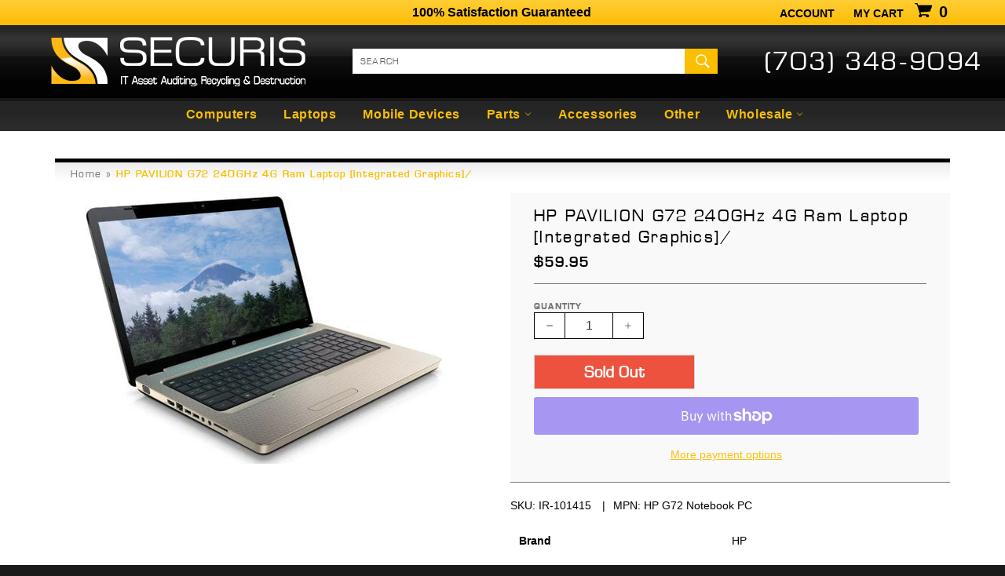

--- FILE ---
content_type: text/html; charset=utf-8
request_url: https://securis.ws/products/hp-pavilion-g72-2-40ghz-4g-ram-laptop-integrated-graphics
body_size: 20082
content:
<!doctype html>
<html class="no-js" lang="en">
<head>

  <meta charset="utf-8">
  <meta http-equiv="X-UA-Compatible" content="IE=edge,chrome=1">
  <meta name="viewport" content="width=device-width,initial-scale=1">
  <meta name="theme-color" content="#282828">

  
    <link rel="shortcut icon" href="//securis.ws/cdn/shop/files/securis_logo_S_only_32x32.jpg?v=1614771197" type="image/png">
  

  <link rel="canonical" href="https://securis.ws/products/hp-pavilion-g72-2-40ghz-4g-ram-laptop-integrated-graphics">
  <title>
  HP PAVILION G72 2.40GHz 4G Ram Laptop [Integrated Graphics]/ &ndash; Securis
  </title>

  
    <meta name="description" content="Brand HP Screen Size 17.3 in Processor Intel Core i3 1st Gen. Model Hp Pavilion G72 Type Notebook/Laptop Operating System Not Included Processor Speed 2.40 GHz Features Built-in Webcam RAM Size 4 GB Graphics Processing Type Integrated/On-Board Graphics Connectivity USB 2.0;HDMI;VGA Series Pavilion">
  

  <!-- /snippets/social-meta-tags.liquid -->




<meta property="og:site_name" content="Securis">
<meta property="og:url" content="https://securis.ws/products/hp-pavilion-g72-2-40ghz-4g-ram-laptop-integrated-graphics">
<meta property="og:title" content="HP PAVILION G72 2.40GHz 4G Ram Laptop [Integrated Graphics]/">
<meta property="og:type" content="product">
<meta property="og:description" content="Brand HP Screen Size 17.3 in Processor Intel Core i3 1st Gen. Model Hp Pavilion G72 Type Notebook/Laptop Operating System Not Included Processor Speed 2.40 GHz Features Built-in Webcam RAM Size 4 GB Graphics Processing Type Integrated/On-Board Graphics Connectivity USB 2.0;HDMI;VGA Series Pavilion">

  <meta property="og:price:amount" content="59.95">
  <meta property="og:price:currency" content="USD">

<meta property="og:image" content="http://securis.ws/cdn/shop/products/hp-pavilion-g72-240ghz-4g-ram-laptop-integrated-graphics-155211_1200x1200.jpg?v=1669072106">
<meta property="og:image:secure_url" content="https://securis.ws/cdn/shop/products/hp-pavilion-g72-240ghz-4g-ram-laptop-integrated-graphics-155211_1200x1200.jpg?v=1669072106">


  <meta name="twitter:site" content="@SecurisITAD">

<meta name="twitter:card" content="summary_large_image">
<meta name="twitter:title" content="HP PAVILION G72 2.40GHz 4G Ram Laptop [Integrated Graphics]/">
<meta name="twitter:description" content="Brand HP Screen Size 17.3 in Processor Intel Core i3 1st Gen. Model Hp Pavilion G72 Type Notebook/Laptop Operating System Not Included Processor Speed 2.40 GHz Features Built-in Webcam RAM Size 4 GB Graphics Processing Type Integrated/On-Board Graphics Connectivity USB 2.0;HDMI;VGA Series Pavilion">


  <script>
    document.documentElement.className = document.documentElement.className.replace('no-js', 'js');
  </script>

  <link href="//securis.ws/cdn/shop/t/7/assets/theme.scss.css?v=9372697648059141731762523519" rel="stylesheet" type="text/css" media="all" />

  <script>
    window.theme = window.theme || {};

    theme.strings = {
      stockAvailable: "1 available",
      addToCart: "Add to Cart",
      soldOut: "Sold Out",
      unavailable: "Unavailable",
      noStockAvailable: "The item could not be added to your cart because there are not enough in stock.",
      willNotShipUntil: "Will not ship until [date]",
      willBeInStockAfter: "Will be in stock after [date]",
      totalCartDiscount: "You're saving [savings]",
      addressError: "Error looking up that address",
      addressNoResults: "No results for that address",
      addressQueryLimit: "You have exceeded the Google API usage limit. Consider upgrading to a \u003ca href=\"https:\/\/developers.google.com\/maps\/premium\/usage-limits\"\u003ePremium Plan\u003c\/a\u003e.",
      authError: "There was a problem authenticating your Google Maps API Key."
    };
  </script>

  <script src="//securis.ws/cdn/shop/t/7/assets/lazysizes.min.js?v=56045284683979784691543853266" async="async"></script>

  

  <script src="//securis.ws/cdn/shop/t/7/assets/vendor.js?v=39418018684300761971544707529" defer="defer"></script>

  
    <script>
      window.theme = window.theme || {};
      theme.moneyFormat = "${{amount}}";
    </script>
  

  <script src="//securis.ws/cdn/shop/t/7/assets/theme.js?v=167711840064943082441765303012" defer="defer"></script><script>window.performance && window.performance.mark && window.performance.mark('shopify.content_for_header.start');</script><meta id="shopify-digital-wallet" name="shopify-digital-wallet" content="/357302335/digital_wallets/dialog">
<meta name="shopify-checkout-api-token" content="c4fa9469ab80fea2aef15f4b636ef14b">
<meta id="in-context-paypal-metadata" data-shop-id="357302335" data-venmo-supported="true" data-environment="production" data-locale="en_US" data-paypal-v4="true" data-currency="USD">
<link rel="alternate" type="application/json+oembed" href="https://securis.ws/products/hp-pavilion-g72-2-40ghz-4g-ram-laptop-integrated-graphics.oembed">
<script async="async" src="/checkouts/internal/preloads.js?locale=en-US"></script>
<link rel="preconnect" href="https://shop.app" crossorigin="anonymous">
<script async="async" src="https://shop.app/checkouts/internal/preloads.js?locale=en-US&shop_id=357302335" crossorigin="anonymous"></script>
<script id="apple-pay-shop-capabilities" type="application/json">{"shopId":357302335,"countryCode":"US","currencyCode":"USD","merchantCapabilities":["supports3DS"],"merchantId":"gid:\/\/shopify\/Shop\/357302335","merchantName":"Securis","requiredBillingContactFields":["postalAddress","email","phone"],"requiredShippingContactFields":["postalAddress","email","phone"],"shippingType":"shipping","supportedNetworks":["visa","masterCard","amex","discover","elo","jcb"],"total":{"type":"pending","label":"Securis","amount":"1.00"},"shopifyPaymentsEnabled":true,"supportsSubscriptions":true}</script>
<script id="shopify-features" type="application/json">{"accessToken":"c4fa9469ab80fea2aef15f4b636ef14b","betas":["rich-media-storefront-analytics"],"domain":"securis.ws","predictiveSearch":true,"shopId":357302335,"locale":"en"}</script>
<script>var Shopify = Shopify || {};
Shopify.shop = "securis-store.myshopify.com";
Shopify.locale = "en";
Shopify.currency = {"active":"USD","rate":"1.0"};
Shopify.country = "US";
Shopify.theme = {"name":"Securis 2018","id":33127268415,"schema_name":"Securis","schema_version":"1.0.0","theme_store_id":775,"role":"main"};
Shopify.theme.handle = "null";
Shopify.theme.style = {"id":null,"handle":null};
Shopify.cdnHost = "securis.ws/cdn";
Shopify.routes = Shopify.routes || {};
Shopify.routes.root = "/";</script>
<script type="module">!function(o){(o.Shopify=o.Shopify||{}).modules=!0}(window);</script>
<script>!function(o){function n(){var o=[];function n(){o.push(Array.prototype.slice.apply(arguments))}return n.q=o,n}var t=o.Shopify=o.Shopify||{};t.loadFeatures=n(),t.autoloadFeatures=n()}(window);</script>
<script>
  window.ShopifyPay = window.ShopifyPay || {};
  window.ShopifyPay.apiHost = "shop.app\/pay";
  window.ShopifyPay.redirectState = null;
</script>
<script id="shop-js-analytics" type="application/json">{"pageType":"product"}</script>
<script defer="defer" async type="module" src="//securis.ws/cdn/shopifycloud/shop-js/modules/v2/client.init-shop-cart-sync_WVOgQShq.en.esm.js"></script>
<script defer="defer" async type="module" src="//securis.ws/cdn/shopifycloud/shop-js/modules/v2/chunk.common_C_13GLB1.esm.js"></script>
<script defer="defer" async type="module" src="//securis.ws/cdn/shopifycloud/shop-js/modules/v2/chunk.modal_CLfMGd0m.esm.js"></script>
<script type="module">
  await import("//securis.ws/cdn/shopifycloud/shop-js/modules/v2/client.init-shop-cart-sync_WVOgQShq.en.esm.js");
await import("//securis.ws/cdn/shopifycloud/shop-js/modules/v2/chunk.common_C_13GLB1.esm.js");
await import("//securis.ws/cdn/shopifycloud/shop-js/modules/v2/chunk.modal_CLfMGd0m.esm.js");

  window.Shopify.SignInWithShop?.initShopCartSync?.({"fedCMEnabled":true,"windoidEnabled":true});

</script>
<script>
  window.Shopify = window.Shopify || {};
  if (!window.Shopify.featureAssets) window.Shopify.featureAssets = {};
  window.Shopify.featureAssets['shop-js'] = {"shop-cart-sync":["modules/v2/client.shop-cart-sync_DuR37GeY.en.esm.js","modules/v2/chunk.common_C_13GLB1.esm.js","modules/v2/chunk.modal_CLfMGd0m.esm.js"],"init-fed-cm":["modules/v2/client.init-fed-cm_BucUoe6W.en.esm.js","modules/v2/chunk.common_C_13GLB1.esm.js","modules/v2/chunk.modal_CLfMGd0m.esm.js"],"shop-toast-manager":["modules/v2/client.shop-toast-manager_B0JfrpKj.en.esm.js","modules/v2/chunk.common_C_13GLB1.esm.js","modules/v2/chunk.modal_CLfMGd0m.esm.js"],"init-shop-cart-sync":["modules/v2/client.init-shop-cart-sync_WVOgQShq.en.esm.js","modules/v2/chunk.common_C_13GLB1.esm.js","modules/v2/chunk.modal_CLfMGd0m.esm.js"],"shop-button":["modules/v2/client.shop-button_B_U3bv27.en.esm.js","modules/v2/chunk.common_C_13GLB1.esm.js","modules/v2/chunk.modal_CLfMGd0m.esm.js"],"init-windoid":["modules/v2/client.init-windoid_DuP9q_di.en.esm.js","modules/v2/chunk.common_C_13GLB1.esm.js","modules/v2/chunk.modal_CLfMGd0m.esm.js"],"shop-cash-offers":["modules/v2/client.shop-cash-offers_BmULhtno.en.esm.js","modules/v2/chunk.common_C_13GLB1.esm.js","modules/v2/chunk.modal_CLfMGd0m.esm.js"],"pay-button":["modules/v2/client.pay-button_CrPSEbOK.en.esm.js","modules/v2/chunk.common_C_13GLB1.esm.js","modules/v2/chunk.modal_CLfMGd0m.esm.js"],"init-customer-accounts":["modules/v2/client.init-customer-accounts_jNk9cPYQ.en.esm.js","modules/v2/client.shop-login-button_DJ5ldayH.en.esm.js","modules/v2/chunk.common_C_13GLB1.esm.js","modules/v2/chunk.modal_CLfMGd0m.esm.js"],"avatar":["modules/v2/client.avatar_BTnouDA3.en.esm.js"],"checkout-modal":["modules/v2/client.checkout-modal_pBPyh9w8.en.esm.js","modules/v2/chunk.common_C_13GLB1.esm.js","modules/v2/chunk.modal_CLfMGd0m.esm.js"],"init-shop-for-new-customer-accounts":["modules/v2/client.init-shop-for-new-customer-accounts_BUoCy7a5.en.esm.js","modules/v2/client.shop-login-button_DJ5ldayH.en.esm.js","modules/v2/chunk.common_C_13GLB1.esm.js","modules/v2/chunk.modal_CLfMGd0m.esm.js"],"init-customer-accounts-sign-up":["modules/v2/client.init-customer-accounts-sign-up_CnczCz9H.en.esm.js","modules/v2/client.shop-login-button_DJ5ldayH.en.esm.js","modules/v2/chunk.common_C_13GLB1.esm.js","modules/v2/chunk.modal_CLfMGd0m.esm.js"],"init-shop-email-lookup-coordinator":["modules/v2/client.init-shop-email-lookup-coordinator_CzjY5t9o.en.esm.js","modules/v2/chunk.common_C_13GLB1.esm.js","modules/v2/chunk.modal_CLfMGd0m.esm.js"],"shop-follow-button":["modules/v2/client.shop-follow-button_CsYC63q7.en.esm.js","modules/v2/chunk.common_C_13GLB1.esm.js","modules/v2/chunk.modal_CLfMGd0m.esm.js"],"shop-login-button":["modules/v2/client.shop-login-button_DJ5ldayH.en.esm.js","modules/v2/chunk.common_C_13GLB1.esm.js","modules/v2/chunk.modal_CLfMGd0m.esm.js"],"shop-login":["modules/v2/client.shop-login_B9ccPdmx.en.esm.js","modules/v2/chunk.common_C_13GLB1.esm.js","modules/v2/chunk.modal_CLfMGd0m.esm.js"],"lead-capture":["modules/v2/client.lead-capture_D0K_KgYb.en.esm.js","modules/v2/chunk.common_C_13GLB1.esm.js","modules/v2/chunk.modal_CLfMGd0m.esm.js"],"payment-terms":["modules/v2/client.payment-terms_BWmiNN46.en.esm.js","modules/v2/chunk.common_C_13GLB1.esm.js","modules/v2/chunk.modal_CLfMGd0m.esm.js"]};
</script>
<script id="__st">var __st={"a":357302335,"offset":-18000,"reqid":"d6d5fa9f-09d1-42e7-b912-408e579ab9a5-1769537402","pageurl":"securis.ws\/products\/hp-pavilion-g72-2-40ghz-4g-ram-laptop-integrated-graphics","u":"f46d28e61319","p":"product","rtyp":"product","rid":4921561776191};</script>
<script>window.ShopifyPaypalV4VisibilityTracking = true;</script>
<script id="captcha-bootstrap">!function(){'use strict';const t='contact',e='account',n='new_comment',o=[[t,t],['blogs',n],['comments',n],[t,'customer']],c=[[e,'customer_login'],[e,'guest_login'],[e,'recover_customer_password'],[e,'create_customer']],r=t=>t.map((([t,e])=>`form[action*='/${t}']:not([data-nocaptcha='true']) input[name='form_type'][value='${e}']`)).join(','),a=t=>()=>t?[...document.querySelectorAll(t)].map((t=>t.form)):[];function s(){const t=[...o],e=r(t);return a(e)}const i='password',u='form_key',d=['recaptcha-v3-token','g-recaptcha-response','h-captcha-response',i],f=()=>{try{return window.sessionStorage}catch{return}},m='__shopify_v',_=t=>t.elements[u];function p(t,e,n=!1){try{const o=window.sessionStorage,c=JSON.parse(o.getItem(e)),{data:r}=function(t){const{data:e,action:n}=t;return t[m]||n?{data:e,action:n}:{data:t,action:n}}(c);for(const[e,n]of Object.entries(r))t.elements[e]&&(t.elements[e].value=n);n&&o.removeItem(e)}catch(o){console.error('form repopulation failed',{error:o})}}const l='form_type',E='cptcha';function T(t){t.dataset[E]=!0}const w=window,h=w.document,L='Shopify',v='ce_forms',y='captcha';let A=!1;((t,e)=>{const n=(g='f06e6c50-85a8-45c8-87d0-21a2b65856fe',I='https://cdn.shopify.com/shopifycloud/storefront-forms-hcaptcha/ce_storefront_forms_captcha_hcaptcha.v1.5.2.iife.js',D={infoText:'Protected by hCaptcha',privacyText:'Privacy',termsText:'Terms'},(t,e,n)=>{const o=w[L][v],c=o.bindForm;if(c)return c(t,g,e,D).then(n);var r;o.q.push([[t,g,e,D],n]),r=I,A||(h.body.append(Object.assign(h.createElement('script'),{id:'captcha-provider',async:!0,src:r})),A=!0)});var g,I,D;w[L]=w[L]||{},w[L][v]=w[L][v]||{},w[L][v].q=[],w[L][y]=w[L][y]||{},w[L][y].protect=function(t,e){n(t,void 0,e),T(t)},Object.freeze(w[L][y]),function(t,e,n,w,h,L){const[v,y,A,g]=function(t,e,n){const i=e?o:[],u=t?c:[],d=[...i,...u],f=r(d),m=r(i),_=r(d.filter((([t,e])=>n.includes(e))));return[a(f),a(m),a(_),s()]}(w,h,L),I=t=>{const e=t.target;return e instanceof HTMLFormElement?e:e&&e.form},D=t=>v().includes(t);t.addEventListener('submit',(t=>{const e=I(t);if(!e)return;const n=D(e)&&!e.dataset.hcaptchaBound&&!e.dataset.recaptchaBound,o=_(e),c=g().includes(e)&&(!o||!o.value);(n||c)&&t.preventDefault(),c&&!n&&(function(t){try{if(!f())return;!function(t){const e=f();if(!e)return;const n=_(t);if(!n)return;const o=n.value;o&&e.removeItem(o)}(t);const e=Array.from(Array(32),(()=>Math.random().toString(36)[2])).join('');!function(t,e){_(t)||t.append(Object.assign(document.createElement('input'),{type:'hidden',name:u})),t.elements[u].value=e}(t,e),function(t,e){const n=f();if(!n)return;const o=[...t.querySelectorAll(`input[type='${i}']`)].map((({name:t})=>t)),c=[...d,...o],r={};for(const[a,s]of new FormData(t).entries())c.includes(a)||(r[a]=s);n.setItem(e,JSON.stringify({[m]:1,action:t.action,data:r}))}(t,e)}catch(e){console.error('failed to persist form',e)}}(e),e.submit())}));const S=(t,e)=>{t&&!t.dataset[E]&&(n(t,e.some((e=>e===t))),T(t))};for(const o of['focusin','change'])t.addEventListener(o,(t=>{const e=I(t);D(e)&&S(e,y())}));const B=e.get('form_key'),M=e.get(l),P=B&&M;t.addEventListener('DOMContentLoaded',(()=>{const t=y();if(P)for(const e of t)e.elements[l].value===M&&p(e,B);[...new Set([...A(),...v().filter((t=>'true'===t.dataset.shopifyCaptcha))])].forEach((e=>S(e,t)))}))}(h,new URLSearchParams(w.location.search),n,t,e,['guest_login'])})(!0,!0)}();</script>
<script integrity="sha256-4kQ18oKyAcykRKYeNunJcIwy7WH5gtpwJnB7kiuLZ1E=" data-source-attribution="shopify.loadfeatures" defer="defer" src="//securis.ws/cdn/shopifycloud/storefront/assets/storefront/load_feature-a0a9edcb.js" crossorigin="anonymous"></script>
<script crossorigin="anonymous" defer="defer" src="//securis.ws/cdn/shopifycloud/storefront/assets/shopify_pay/storefront-65b4c6d7.js?v=20250812"></script>
<script data-source-attribution="shopify.dynamic_checkout.dynamic.init">var Shopify=Shopify||{};Shopify.PaymentButton=Shopify.PaymentButton||{isStorefrontPortableWallets:!0,init:function(){window.Shopify.PaymentButton.init=function(){};var t=document.createElement("script");t.src="https://securis.ws/cdn/shopifycloud/portable-wallets/latest/portable-wallets.en.js",t.type="module",document.head.appendChild(t)}};
</script>
<script data-source-attribution="shopify.dynamic_checkout.buyer_consent">
  function portableWalletsHideBuyerConsent(e){var t=document.getElementById("shopify-buyer-consent"),n=document.getElementById("shopify-subscription-policy-button");t&&n&&(t.classList.add("hidden"),t.setAttribute("aria-hidden","true"),n.removeEventListener("click",e))}function portableWalletsShowBuyerConsent(e){var t=document.getElementById("shopify-buyer-consent"),n=document.getElementById("shopify-subscription-policy-button");t&&n&&(t.classList.remove("hidden"),t.removeAttribute("aria-hidden"),n.addEventListener("click",e))}window.Shopify?.PaymentButton&&(window.Shopify.PaymentButton.hideBuyerConsent=portableWalletsHideBuyerConsent,window.Shopify.PaymentButton.showBuyerConsent=portableWalletsShowBuyerConsent);
</script>
<script>
  function portableWalletsCleanup(e){e&&e.src&&console.error("Failed to load portable wallets script "+e.src);var t=document.querySelectorAll("shopify-accelerated-checkout .shopify-payment-button__skeleton, shopify-accelerated-checkout-cart .wallet-cart-button__skeleton"),e=document.getElementById("shopify-buyer-consent");for(let e=0;e<t.length;e++)t[e].remove();e&&e.remove()}function portableWalletsNotLoadedAsModule(e){e instanceof ErrorEvent&&"string"==typeof e.message&&e.message.includes("import.meta")&&"string"==typeof e.filename&&e.filename.includes("portable-wallets")&&(window.removeEventListener("error",portableWalletsNotLoadedAsModule),window.Shopify.PaymentButton.failedToLoad=e,"loading"===document.readyState?document.addEventListener("DOMContentLoaded",window.Shopify.PaymentButton.init):window.Shopify.PaymentButton.init())}window.addEventListener("error",portableWalletsNotLoadedAsModule);
</script>

<script type="module" src="https://securis.ws/cdn/shopifycloud/portable-wallets/latest/portable-wallets.en.js" onError="portableWalletsCleanup(this)" crossorigin="anonymous"></script>
<script nomodule>
  document.addEventListener("DOMContentLoaded", portableWalletsCleanup);
</script>

<link id="shopify-accelerated-checkout-styles" rel="stylesheet" media="screen" href="https://securis.ws/cdn/shopifycloud/portable-wallets/latest/accelerated-checkout-backwards-compat.css" crossorigin="anonymous">
<style id="shopify-accelerated-checkout-cart">
        #shopify-buyer-consent {
  margin-top: 1em;
  display: inline-block;
  width: 100%;
}

#shopify-buyer-consent.hidden {
  display: none;
}

#shopify-subscription-policy-button {
  background: none;
  border: none;
  padding: 0;
  text-decoration: underline;
  font-size: inherit;
  cursor: pointer;
}

#shopify-subscription-policy-button::before {
  box-shadow: none;
}

      </style>

<script>window.performance && window.performance.mark && window.performance.mark('shopify.content_for_header.end');</script><script src="https://cdn.shopify.com/extensions/019b8d54-2388-79d8-becc-d32a3afe2c7a/omnisend-50/assets/omnisend-in-shop.js" type="text/javascript" defer="defer"></script>
<link href="https://monorail-edge.shopifysvc.com" rel="dns-prefetch">
<script>(function(){if ("sendBeacon" in navigator && "performance" in window) {try {var session_token_from_headers = performance.getEntriesByType('navigation')[0].serverTiming.find(x => x.name == '_s').description;} catch {var session_token_from_headers = undefined;}var session_cookie_matches = document.cookie.match(/_shopify_s=([^;]*)/);var session_token_from_cookie = session_cookie_matches && session_cookie_matches.length === 2 ? session_cookie_matches[1] : "";var session_token = session_token_from_headers || session_token_from_cookie || "";function handle_abandonment_event(e) {var entries = performance.getEntries().filter(function(entry) {return /monorail-edge.shopifysvc.com/.test(entry.name);});if (!window.abandonment_tracked && entries.length === 0) {window.abandonment_tracked = true;var currentMs = Date.now();var navigation_start = performance.timing.navigationStart;var payload = {shop_id: 357302335,url: window.location.href,navigation_start,duration: currentMs - navigation_start,session_token,page_type: "product"};window.navigator.sendBeacon("https://monorail-edge.shopifysvc.com/v1/produce", JSON.stringify({schema_id: "online_store_buyer_site_abandonment/1.1",payload: payload,metadata: {event_created_at_ms: currentMs,event_sent_at_ms: currentMs}}));}}window.addEventListener('pagehide', handle_abandonment_event);}}());</script>
<script id="web-pixels-manager-setup">(function e(e,d,r,n,o){if(void 0===o&&(o={}),!Boolean(null===(a=null===(i=window.Shopify)||void 0===i?void 0:i.analytics)||void 0===a?void 0:a.replayQueue)){var i,a;window.Shopify=window.Shopify||{};var t=window.Shopify;t.analytics=t.analytics||{};var s=t.analytics;s.replayQueue=[],s.publish=function(e,d,r){return s.replayQueue.push([e,d,r]),!0};try{self.performance.mark("wpm:start")}catch(e){}var l=function(){var e={modern:/Edge?\/(1{2}[4-9]|1[2-9]\d|[2-9]\d{2}|\d{4,})\.\d+(\.\d+|)|Firefox\/(1{2}[4-9]|1[2-9]\d|[2-9]\d{2}|\d{4,})\.\d+(\.\d+|)|Chrom(ium|e)\/(9{2}|\d{3,})\.\d+(\.\d+|)|(Maci|X1{2}).+ Version\/(15\.\d+|(1[6-9]|[2-9]\d|\d{3,})\.\d+)([,.]\d+|)( \(\w+\)|)( Mobile\/\w+|) Safari\/|Chrome.+OPR\/(9{2}|\d{3,})\.\d+\.\d+|(CPU[ +]OS|iPhone[ +]OS|CPU[ +]iPhone|CPU IPhone OS|CPU iPad OS)[ +]+(15[._]\d+|(1[6-9]|[2-9]\d|\d{3,})[._]\d+)([._]\d+|)|Android:?[ /-](13[3-9]|1[4-9]\d|[2-9]\d{2}|\d{4,})(\.\d+|)(\.\d+|)|Android.+Firefox\/(13[5-9]|1[4-9]\d|[2-9]\d{2}|\d{4,})\.\d+(\.\d+|)|Android.+Chrom(ium|e)\/(13[3-9]|1[4-9]\d|[2-9]\d{2}|\d{4,})\.\d+(\.\d+|)|SamsungBrowser\/([2-9]\d|\d{3,})\.\d+/,legacy:/Edge?\/(1[6-9]|[2-9]\d|\d{3,})\.\d+(\.\d+|)|Firefox\/(5[4-9]|[6-9]\d|\d{3,})\.\d+(\.\d+|)|Chrom(ium|e)\/(5[1-9]|[6-9]\d|\d{3,})\.\d+(\.\d+|)([\d.]+$|.*Safari\/(?![\d.]+ Edge\/[\d.]+$))|(Maci|X1{2}).+ Version\/(10\.\d+|(1[1-9]|[2-9]\d|\d{3,})\.\d+)([,.]\d+|)( \(\w+\)|)( Mobile\/\w+|) Safari\/|Chrome.+OPR\/(3[89]|[4-9]\d|\d{3,})\.\d+\.\d+|(CPU[ +]OS|iPhone[ +]OS|CPU[ +]iPhone|CPU IPhone OS|CPU iPad OS)[ +]+(10[._]\d+|(1[1-9]|[2-9]\d|\d{3,})[._]\d+)([._]\d+|)|Android:?[ /-](13[3-9]|1[4-9]\d|[2-9]\d{2}|\d{4,})(\.\d+|)(\.\d+|)|Mobile Safari.+OPR\/([89]\d|\d{3,})\.\d+\.\d+|Android.+Firefox\/(13[5-9]|1[4-9]\d|[2-9]\d{2}|\d{4,})\.\d+(\.\d+|)|Android.+Chrom(ium|e)\/(13[3-9]|1[4-9]\d|[2-9]\d{2}|\d{4,})\.\d+(\.\d+|)|Android.+(UC? ?Browser|UCWEB|U3)[ /]?(15\.([5-9]|\d{2,})|(1[6-9]|[2-9]\d|\d{3,})\.\d+)\.\d+|SamsungBrowser\/(5\.\d+|([6-9]|\d{2,})\.\d+)|Android.+MQ{2}Browser\/(14(\.(9|\d{2,})|)|(1[5-9]|[2-9]\d|\d{3,})(\.\d+|))(\.\d+|)|K[Aa][Ii]OS\/(3\.\d+|([4-9]|\d{2,})\.\d+)(\.\d+|)/},d=e.modern,r=e.legacy,n=navigator.userAgent;return n.match(d)?"modern":n.match(r)?"legacy":"unknown"}(),u="modern"===l?"modern":"legacy",c=(null!=n?n:{modern:"",legacy:""})[u],f=function(e){return[e.baseUrl,"/wpm","/b",e.hashVersion,"modern"===e.buildTarget?"m":"l",".js"].join("")}({baseUrl:d,hashVersion:r,buildTarget:u}),m=function(e){var d=e.version,r=e.bundleTarget,n=e.surface,o=e.pageUrl,i=e.monorailEndpoint;return{emit:function(e){var a=e.status,t=e.errorMsg,s=(new Date).getTime(),l=JSON.stringify({metadata:{event_sent_at_ms:s},events:[{schema_id:"web_pixels_manager_load/3.1",payload:{version:d,bundle_target:r,page_url:o,status:a,surface:n,error_msg:t},metadata:{event_created_at_ms:s}}]});if(!i)return console&&console.warn&&console.warn("[Web Pixels Manager] No Monorail endpoint provided, skipping logging."),!1;try{return self.navigator.sendBeacon.bind(self.navigator)(i,l)}catch(e){}var u=new XMLHttpRequest;try{return u.open("POST",i,!0),u.setRequestHeader("Content-Type","text/plain"),u.send(l),!0}catch(e){return console&&console.warn&&console.warn("[Web Pixels Manager] Got an unhandled error while logging to Monorail."),!1}}}}({version:r,bundleTarget:l,surface:e.surface,pageUrl:self.location.href,monorailEndpoint:e.monorailEndpoint});try{o.browserTarget=l,function(e){var d=e.src,r=e.async,n=void 0===r||r,o=e.onload,i=e.onerror,a=e.sri,t=e.scriptDataAttributes,s=void 0===t?{}:t,l=document.createElement("script"),u=document.querySelector("head"),c=document.querySelector("body");if(l.async=n,l.src=d,a&&(l.integrity=a,l.crossOrigin="anonymous"),s)for(var f in s)if(Object.prototype.hasOwnProperty.call(s,f))try{l.dataset[f]=s[f]}catch(e){}if(o&&l.addEventListener("load",o),i&&l.addEventListener("error",i),u)u.appendChild(l);else{if(!c)throw new Error("Did not find a head or body element to append the script");c.appendChild(l)}}({src:f,async:!0,onload:function(){if(!function(){var e,d;return Boolean(null===(d=null===(e=window.Shopify)||void 0===e?void 0:e.analytics)||void 0===d?void 0:d.initialized)}()){var d=window.webPixelsManager.init(e)||void 0;if(d){var r=window.Shopify.analytics;r.replayQueue.forEach((function(e){var r=e[0],n=e[1],o=e[2];d.publishCustomEvent(r,n,o)})),r.replayQueue=[],r.publish=d.publishCustomEvent,r.visitor=d.visitor,r.initialized=!0}}},onerror:function(){return m.emit({status:"failed",errorMsg:"".concat(f," has failed to load")})},sri:function(e){var d=/^sha384-[A-Za-z0-9+/=]+$/;return"string"==typeof e&&d.test(e)}(c)?c:"",scriptDataAttributes:o}),m.emit({status:"loading"})}catch(e){m.emit({status:"failed",errorMsg:(null==e?void 0:e.message)||"Unknown error"})}}})({shopId: 357302335,storefrontBaseUrl: "https://securis.ws",extensionsBaseUrl: "https://extensions.shopifycdn.com/cdn/shopifycloud/web-pixels-manager",monorailEndpoint: "https://monorail-edge.shopifysvc.com/unstable/produce_batch",surface: "storefront-renderer",enabledBetaFlags: ["2dca8a86"],webPixelsConfigList: [{"id":"390234175","configuration":"{\"config\":\"{\\\"pixel_id\\\":\\\"G-T7YR9CQX46\\\",\\\"gtag_events\\\":[{\\\"type\\\":\\\"purchase\\\",\\\"action_label\\\":\\\"G-T7YR9CQX46\\\"},{\\\"type\\\":\\\"page_view\\\",\\\"action_label\\\":\\\"G-T7YR9CQX46\\\"},{\\\"type\\\":\\\"view_item\\\",\\\"action_label\\\":\\\"G-T7YR9CQX46\\\"},{\\\"type\\\":\\\"search\\\",\\\"action_label\\\":\\\"G-T7YR9CQX46\\\"},{\\\"type\\\":\\\"add_to_cart\\\",\\\"action_label\\\":\\\"G-T7YR9CQX46\\\"},{\\\"type\\\":\\\"begin_checkout\\\",\\\"action_label\\\":\\\"G-T7YR9CQX46\\\"},{\\\"type\\\":\\\"add_payment_info\\\",\\\"action_label\\\":\\\"G-T7YR9CQX46\\\"}],\\\"enable_monitoring_mode\\\":false}\"}","eventPayloadVersion":"v1","runtimeContext":"OPEN","scriptVersion":"b2a88bafab3e21179ed38636efcd8a93","type":"APP","apiClientId":1780363,"privacyPurposes":[],"dataSharingAdjustments":{"protectedCustomerApprovalScopes":["read_customer_address","read_customer_email","read_customer_name","read_customer_personal_data","read_customer_phone"]}},{"id":"89653311","configuration":"{\"pixel_id\":\"2726993547413342\",\"pixel_type\":\"facebook_pixel\",\"metaapp_system_user_token\":\"-\"}","eventPayloadVersion":"v1","runtimeContext":"OPEN","scriptVersion":"ca16bc87fe92b6042fbaa3acc2fbdaa6","type":"APP","apiClientId":2329312,"privacyPurposes":["ANALYTICS","MARKETING","SALE_OF_DATA"],"dataSharingAdjustments":{"protectedCustomerApprovalScopes":["read_customer_address","read_customer_email","read_customer_name","read_customer_personal_data","read_customer_phone"]}},{"id":"83394623","configuration":"{\"apiURL\":\"https:\/\/api.omnisend.com\",\"appURL\":\"https:\/\/app.omnisend.com\",\"brandID\":\"5df3db2e99f0b77b3a3589f8\",\"trackingURL\":\"https:\/\/wt.omnisendlink.com\"}","eventPayloadVersion":"v1","runtimeContext":"STRICT","scriptVersion":"aa9feb15e63a302383aa48b053211bbb","type":"APP","apiClientId":186001,"privacyPurposes":["ANALYTICS","MARKETING","SALE_OF_DATA"],"dataSharingAdjustments":{"protectedCustomerApprovalScopes":["read_customer_address","read_customer_email","read_customer_name","read_customer_personal_data","read_customer_phone"]}},{"id":"shopify-app-pixel","configuration":"{}","eventPayloadVersion":"v1","runtimeContext":"STRICT","scriptVersion":"0450","apiClientId":"shopify-pixel","type":"APP","privacyPurposes":["ANALYTICS","MARKETING"]},{"id":"shopify-custom-pixel","eventPayloadVersion":"v1","runtimeContext":"LAX","scriptVersion":"0450","apiClientId":"shopify-pixel","type":"CUSTOM","privacyPurposes":["ANALYTICS","MARKETING"]}],isMerchantRequest: false,initData: {"shop":{"name":"Securis","paymentSettings":{"currencyCode":"USD"},"myshopifyDomain":"securis-store.myshopify.com","countryCode":"US","storefrontUrl":"https:\/\/securis.ws"},"customer":null,"cart":null,"checkout":null,"productVariants":[{"price":{"amount":59.95,"currencyCode":"USD"},"product":{"title":"HP PAVILION G72 2.40GHz 4G Ram Laptop [Integrated Graphics]\/","vendor":"HP","id":"4921561776191","untranslatedTitle":"HP PAVILION G72 2.40GHz 4G Ram Laptop [Integrated Graphics]\/","url":"\/products\/hp-pavilion-g72-2-40ghz-4g-ram-laptop-integrated-graphics","type":"Laptops"},"id":"33330765627455","image":{"src":"\/\/securis.ws\/cdn\/shop\/products\/hp-pavilion-g72-240ghz-4g-ram-laptop-integrated-graphics-155211.jpg?v=1669072106"},"sku":"IR-101415","title":"Default Title","untranslatedTitle":"Default Title"}],"purchasingCompany":null},},"https://securis.ws/cdn","fcfee988w5aeb613cpc8e4bc33m6693e112",{"modern":"","legacy":""},{"shopId":"357302335","storefrontBaseUrl":"https:\/\/securis.ws","extensionBaseUrl":"https:\/\/extensions.shopifycdn.com\/cdn\/shopifycloud\/web-pixels-manager","surface":"storefront-renderer","enabledBetaFlags":"[\"2dca8a86\"]","isMerchantRequest":"false","hashVersion":"fcfee988w5aeb613cpc8e4bc33m6693e112","publish":"custom","events":"[[\"page_viewed\",{}],[\"product_viewed\",{\"productVariant\":{\"price\":{\"amount\":59.95,\"currencyCode\":\"USD\"},\"product\":{\"title\":\"HP PAVILION G72 2.40GHz 4G Ram Laptop [Integrated Graphics]\/\",\"vendor\":\"HP\",\"id\":\"4921561776191\",\"untranslatedTitle\":\"HP PAVILION G72 2.40GHz 4G Ram Laptop [Integrated Graphics]\/\",\"url\":\"\/products\/hp-pavilion-g72-2-40ghz-4g-ram-laptop-integrated-graphics\",\"type\":\"Laptops\"},\"id\":\"33330765627455\",\"image\":{\"src\":\"\/\/securis.ws\/cdn\/shop\/products\/hp-pavilion-g72-240ghz-4g-ram-laptop-integrated-graphics-155211.jpg?v=1669072106\"},\"sku\":\"IR-101415\",\"title\":\"Default Title\",\"untranslatedTitle\":\"Default Title\"}}]]"});</script><script>
  window.ShopifyAnalytics = window.ShopifyAnalytics || {};
  window.ShopifyAnalytics.meta = window.ShopifyAnalytics.meta || {};
  window.ShopifyAnalytics.meta.currency = 'USD';
  var meta = {"product":{"id":4921561776191,"gid":"gid:\/\/shopify\/Product\/4921561776191","vendor":"HP","type":"Laptops","handle":"hp-pavilion-g72-2-40ghz-4g-ram-laptop-integrated-graphics","variants":[{"id":33330765627455,"price":5995,"name":"HP PAVILION G72 2.40GHz 4G Ram Laptop [Integrated Graphics]\/","public_title":null,"sku":"IR-101415"}],"remote":false},"page":{"pageType":"product","resourceType":"product","resourceId":4921561776191,"requestId":"d6d5fa9f-09d1-42e7-b912-408e579ab9a5-1769537402"}};
  for (var attr in meta) {
    window.ShopifyAnalytics.meta[attr] = meta[attr];
  }
</script>
<script class="analytics">
  (function () {
    var customDocumentWrite = function(content) {
      var jquery = null;

      if (window.jQuery) {
        jquery = window.jQuery;
      } else if (window.Checkout && window.Checkout.$) {
        jquery = window.Checkout.$;
      }

      if (jquery) {
        jquery('body').append(content);
      }
    };

    var hasLoggedConversion = function(token) {
      if (token) {
        return document.cookie.indexOf('loggedConversion=' + token) !== -1;
      }
      return false;
    }

    var setCookieIfConversion = function(token) {
      if (token) {
        var twoMonthsFromNow = new Date(Date.now());
        twoMonthsFromNow.setMonth(twoMonthsFromNow.getMonth() + 2);

        document.cookie = 'loggedConversion=' + token + '; expires=' + twoMonthsFromNow;
      }
    }

    var trekkie = window.ShopifyAnalytics.lib = window.trekkie = window.trekkie || [];
    if (trekkie.integrations) {
      return;
    }
    trekkie.methods = [
      'identify',
      'page',
      'ready',
      'track',
      'trackForm',
      'trackLink'
    ];
    trekkie.factory = function(method) {
      return function() {
        var args = Array.prototype.slice.call(arguments);
        args.unshift(method);
        trekkie.push(args);
        return trekkie;
      };
    };
    for (var i = 0; i < trekkie.methods.length; i++) {
      var key = trekkie.methods[i];
      trekkie[key] = trekkie.factory(key);
    }
    trekkie.load = function(config) {
      trekkie.config = config || {};
      trekkie.config.initialDocumentCookie = document.cookie;
      var first = document.getElementsByTagName('script')[0];
      var script = document.createElement('script');
      script.type = 'text/javascript';
      script.onerror = function(e) {
        var scriptFallback = document.createElement('script');
        scriptFallback.type = 'text/javascript';
        scriptFallback.onerror = function(error) {
                var Monorail = {
      produce: function produce(monorailDomain, schemaId, payload) {
        var currentMs = new Date().getTime();
        var event = {
          schema_id: schemaId,
          payload: payload,
          metadata: {
            event_created_at_ms: currentMs,
            event_sent_at_ms: currentMs
          }
        };
        return Monorail.sendRequest("https://" + monorailDomain + "/v1/produce", JSON.stringify(event));
      },
      sendRequest: function sendRequest(endpointUrl, payload) {
        // Try the sendBeacon API
        if (window && window.navigator && typeof window.navigator.sendBeacon === 'function' && typeof window.Blob === 'function' && !Monorail.isIos12()) {
          var blobData = new window.Blob([payload], {
            type: 'text/plain'
          });

          if (window.navigator.sendBeacon(endpointUrl, blobData)) {
            return true;
          } // sendBeacon was not successful

        } // XHR beacon

        var xhr = new XMLHttpRequest();

        try {
          xhr.open('POST', endpointUrl);
          xhr.setRequestHeader('Content-Type', 'text/plain');
          xhr.send(payload);
        } catch (e) {
          console.log(e);
        }

        return false;
      },
      isIos12: function isIos12() {
        return window.navigator.userAgent.lastIndexOf('iPhone; CPU iPhone OS 12_') !== -1 || window.navigator.userAgent.lastIndexOf('iPad; CPU OS 12_') !== -1;
      }
    };
    Monorail.produce('monorail-edge.shopifysvc.com',
      'trekkie_storefront_load_errors/1.1',
      {shop_id: 357302335,
      theme_id: 33127268415,
      app_name: "storefront",
      context_url: window.location.href,
      source_url: "//securis.ws/cdn/s/trekkie.storefront.a804e9514e4efded663580eddd6991fcc12b5451.min.js"});

        };
        scriptFallback.async = true;
        scriptFallback.src = '//securis.ws/cdn/s/trekkie.storefront.a804e9514e4efded663580eddd6991fcc12b5451.min.js';
        first.parentNode.insertBefore(scriptFallback, first);
      };
      script.async = true;
      script.src = '//securis.ws/cdn/s/trekkie.storefront.a804e9514e4efded663580eddd6991fcc12b5451.min.js';
      first.parentNode.insertBefore(script, first);
    };
    trekkie.load(
      {"Trekkie":{"appName":"storefront","development":false,"defaultAttributes":{"shopId":357302335,"isMerchantRequest":null,"themeId":33127268415,"themeCityHash":"14480675515127728765","contentLanguage":"en","currency":"USD","eventMetadataId":"85bccc44-f89c-4f0f-9245-064f2f6590d8"},"isServerSideCookieWritingEnabled":true,"monorailRegion":"shop_domain","enabledBetaFlags":["65f19447"]},"Session Attribution":{},"S2S":{"facebookCapiEnabled":true,"source":"trekkie-storefront-renderer","apiClientId":580111}}
    );

    var loaded = false;
    trekkie.ready(function() {
      if (loaded) return;
      loaded = true;

      window.ShopifyAnalytics.lib = window.trekkie;

      var originalDocumentWrite = document.write;
      document.write = customDocumentWrite;
      try { window.ShopifyAnalytics.merchantGoogleAnalytics.call(this); } catch(error) {};
      document.write = originalDocumentWrite;

      window.ShopifyAnalytics.lib.page(null,{"pageType":"product","resourceType":"product","resourceId":4921561776191,"requestId":"d6d5fa9f-09d1-42e7-b912-408e579ab9a5-1769537402","shopifyEmitted":true});

      var match = window.location.pathname.match(/checkouts\/(.+)\/(thank_you|post_purchase)/)
      var token = match? match[1]: undefined;
      if (!hasLoggedConversion(token)) {
        setCookieIfConversion(token);
        window.ShopifyAnalytics.lib.track("Viewed Product",{"currency":"USD","variantId":33330765627455,"productId":4921561776191,"productGid":"gid:\/\/shopify\/Product\/4921561776191","name":"HP PAVILION G72 2.40GHz 4G Ram Laptop [Integrated Graphics]\/","price":"59.95","sku":"IR-101415","brand":"HP","variant":null,"category":"Laptops","nonInteraction":true,"remote":false},undefined,undefined,{"shopifyEmitted":true});
      window.ShopifyAnalytics.lib.track("monorail:\/\/trekkie_storefront_viewed_product\/1.1",{"currency":"USD","variantId":33330765627455,"productId":4921561776191,"productGid":"gid:\/\/shopify\/Product\/4921561776191","name":"HP PAVILION G72 2.40GHz 4G Ram Laptop [Integrated Graphics]\/","price":"59.95","sku":"IR-101415","brand":"HP","variant":null,"category":"Laptops","nonInteraction":true,"remote":false,"referer":"https:\/\/securis.ws\/products\/hp-pavilion-g72-2-40ghz-4g-ram-laptop-integrated-graphics"});
      }
    });


        var eventsListenerScript = document.createElement('script');
        eventsListenerScript.async = true;
        eventsListenerScript.src = "//securis.ws/cdn/shopifycloud/storefront/assets/shop_events_listener-3da45d37.js";
        document.getElementsByTagName('head')[0].appendChild(eventsListenerScript);

})();</script>
<script
  defer
  src="https://securis.ws/cdn/shopifycloud/perf-kit/shopify-perf-kit-3.0.4.min.js"
  data-application="storefront-renderer"
  data-shop-id="357302335"
  data-render-region="gcp-us-east1"
  data-page-type="product"
  data-theme-instance-id="33127268415"
  data-theme-name="Securis"
  data-theme-version="1.0.0"
  data-monorail-region="shop_domain"
  data-resource-timing-sampling-rate="10"
  data-shs="true"
  data-shs-beacon="true"
  data-shs-export-with-fetch="true"
  data-shs-logs-sample-rate="1"
  data-shs-beacon-endpoint="https://securis.ws/api/collect"
></script>
</head>

<body class="template-product" >

  <a class="in-page-link visually-hidden skip-link" href="#MainContent">
    Skip to content
  </a>

  <div id="shopify-section-header" class="shopify-section"><div id="NavDrawer" class="drawer drawer--right">
  <div class="drawer__inner">
    <form action="/search" method="get" class="drawer__search" role="search">
      <input type="search" name="q" placeholder="Search" aria-label="Search" class="drawer__search-input">

      <button type="submit" class="text-link drawer__search-submit">
        <svg aria-hidden="true" focusable="false" role="presentation" class="icon icon-search" viewBox="0 0 32 32"><path fill="#444" d="M21.839 18.771a10.012 10.012 0 0 0 1.57-5.39c0-5.548-4.493-10.048-10.034-10.048-5.548 0-10.041 4.499-10.041 10.048s4.493 10.048 10.034 10.048c2.012 0 3.886-.594 5.456-1.61l.455-.317 7.165 7.165 2.223-2.263-7.158-7.165.33-.468zM18.995 7.767c1.498 1.498 2.322 3.49 2.322 5.608s-.825 4.11-2.322 5.608c-1.498 1.498-3.49 2.322-5.608 2.322s-4.11-.825-5.608-2.322c-1.498-1.498-2.322-3.49-2.322-5.608s.825-4.11 2.322-5.608c1.498-1.498 3.49-2.322 5.608-2.322s4.11.825 5.608 2.322z"/></svg>
        <span class="icon__fallback-text">Search</span>
      </button>
    </form>
    <ul class="drawer__nav">
      
        

        
          <li class="drawer__nav-item">
            <a href="/collections/computers"
              class="drawer__nav-link drawer__nav-link--top-level"
              
            >
              Computers
            </a>
          </li>
        
      
        

        
          <li class="drawer__nav-item">
            <a href="/collections/laptops"
              class="drawer__nav-link drawer__nav-link--top-level"
              
            >
              Laptops
            </a>
          </li>
        
      
        

        
          <li class="drawer__nav-item">
            <a href="/collections/mobile-devices"
              class="drawer__nav-link drawer__nav-link--top-level"
              
            >
              Mobile Devices
            </a>
          </li>
        
      
        

        
          <li class="drawer__nav-item">
            <div class="drawer__nav-has-sublist">
              <a href="#"
                class="drawer__nav-link drawer__nav-link--top-level drawer__nav-link--split"
                id="DrawerLabel-parts"
                
              >
                Parts
              </a>
              <button type="button" aria-controls="DrawerLinklist-parts" class="text-link drawer__nav-toggle-btn drawer__meganav-toggle" aria-label="Parts Menu" aria-expanded="false">
                <span class="drawer__nav-toggle--open">
                  <svg aria-hidden="true" focusable="false" role="presentation" class="icon icon-plus" viewBox="0 0 22 21"><path d="M12 11.5h9.5v-2H12V0h-2v9.5H.5v2H10V21h2v-9.5z" fill="#000" fill-rule="evenodd"/></svg>
                </span>
                <span class="drawer__nav-toggle--close">
                  <svg aria-hidden="true" focusable="false" role="presentation" class="icon icon--wide icon-minus" viewBox="0 0 22 3"><path fill="#000" d="M21.5.5v2H.5v-2z" fill-rule="evenodd"/></svg>
                </span>
              </button>
            </div>

            <div class="meganav meganav--drawer" id="DrawerLinklist-parts" aria-labelledby="DrawerLabel-parts" role="navigation">
              <ul class="meganav__nav">
                <div class="grid grid--no-gutters meganav__scroller meganav__scroller--has-list">
  <div class="grid__item meganav__list">
    
      <li class="drawer__nav-item">
        
          <a href="/collections/processors" 
            class="drawer__nav-link meganav__link"
            
          >
            Processors
          </a>
        
      </li>
    
      <li class="drawer__nav-item">
        
          <a href="/collections/memory" 
            class="drawer__nav-link meganav__link"
            
          >
            Memory
          </a>
        
      </li>
    
      <li class="drawer__nav-item">
        
          <a href="/collections/hard-drives" 
            class="drawer__nav-link meganav__link"
            
          >
            Hard Drives
          </a>
        
      </li>
    
      <li class="drawer__nav-item">
        
          <a href="/collections/motherboards" 
            class="drawer__nav-link meganav__link"
            
          >
            Motherboards
          </a>
        
      </li>
    
      <li class="drawer__nav-item">
        
          <a href="/collections/power-supplies" 
            class="drawer__nav-link meganav__link"
            
          >
            Power Supplies
          </a>
        
      </li>
    
      <li class="drawer__nav-item">
        
          <a href="/collections/video-cards" 
            class="drawer__nav-link meganav__link"
            
          >
            Video Cards
          </a>
        
      </li>
    
      <li class="drawer__nav-item">
        
          <a href="/collections/other-parts" 
            class="drawer__nav-link meganav__link"
            
          >
            Other Parts
          </a>
        
      </li>
    
  </div>
</div>

              </ul>
            </div>
          </li>
        
      
        

        
          <li class="drawer__nav-item">
            <a href="/collections/accessories"
              class="drawer__nav-link drawer__nav-link--top-level"
              
            >
              Accessories
            </a>
          </li>
        
      
        

        
          <li class="drawer__nav-item">
            <a href="/collections/other-stuff"
              class="drawer__nav-link drawer__nav-link--top-level"
              
            >
              Other
            </a>
          </li>
        
      
        

        
          <li class="drawer__nav-item">
            <div class="drawer__nav-has-sublist">
              <a href="#"
                class="drawer__nav-link drawer__nav-link--top-level drawer__nav-link--split"
                id="DrawerLabel-wholesale"
                
              >
                Wholesale
              </a>
              <button type="button" aria-controls="DrawerLinklist-wholesale" class="text-link drawer__nav-toggle-btn drawer__meganav-toggle" aria-label="Wholesale Menu" aria-expanded="false">
                <span class="drawer__nav-toggle--open">
                  <svg aria-hidden="true" focusable="false" role="presentation" class="icon icon-plus" viewBox="0 0 22 21"><path d="M12 11.5h9.5v-2H12V0h-2v9.5H.5v2H10V21h2v-9.5z" fill="#000" fill-rule="evenodd"/></svg>
                </span>
                <span class="drawer__nav-toggle--close">
                  <svg aria-hidden="true" focusable="false" role="presentation" class="icon icon--wide icon-minus" viewBox="0 0 22 3"><path fill="#000" d="M21.5.5v2H.5v-2z" fill-rule="evenodd"/></svg>
                </span>
              </button>
            </div>

            <div class="meganav meganav--drawer" id="DrawerLinklist-wholesale" aria-labelledby="DrawerLabel-wholesale" role="navigation">
              <ul class="meganav__nav">
                <div class="grid grid--no-gutters meganav__scroller meganav__scroller--has-list">
  <div class="grid__item meganav__list">
    
      <li class="drawer__nav-item">
        
          <a href="https://omniform1.com/forms/v1/landingPage/5df3db2e99f0b77b3a3589f8/6373c895593d66cef7834fbc" 
            class="drawer__nav-link meganav__link"
            
          >
            Sign Up
          </a>
        
      </li>
    
      <li class="drawer__nav-item">
        
          <a href="/blogs/news" 
            class="drawer__nav-link meganav__link"
            
          >
            Wholesale Inventory
          </a>
        
      </li>
    
  </div>
</div>

              </ul>
            </div>
          </li>
        
      

      
        
          <li class="drawer__nav-item">
            <a href="/account/login" class="drawer__nav-link drawer__nav-link--top-level">
              Account
            </a>
          </li>
        
      
    </ul>
  </div>
</div>

<header class="site-header page-element is-moved-by-drawer" role="banner" data-section-id="header" data-section-type="header">
  <div class="site-header__promo-bar">
    <div class="page-width site-header__promo-bar-inner  site-header__promo-bar-inner--has-link">
      <div class="grid grid--table">
        <div class="grid__item medium-up--one-third small--hide">&nbsp;</div>

        <div class="grid__item medium-up--one-third small--one-whole text-center">
          
            <a href="#" class="site-header__promo-bar-link">
              <span class="site-header__promo-bar-message">100% Satisfaction Guaranteed</span>
            </a>
          
        </div>

        <div class="grid__item medium-up--one-third small--one-whole text-right">
          
            <div class="customer-login-links">
              
                <a href="https://securis.ws/customer_authentication/redirect?locale=en&amp;region_country=US" id="customer_login_link">Account</a>
              
            </div>
          

          <a href="/cart" class="site-header__cart">
            <span class="site-header__cart-title">My Cart</span>
            <img class="site-header__cart-img" src="//securis.ws/cdn/shop/t/7/assets/cart.png?v=39034333212252897981543941324" alt="" />
            <span id="cartCount" class="site-header__cart-count">0</span>
          </a>
        </div>
      </div>
    </div>
  </div>

  <div class="site-header__upper">
    <div class="page-width">
      <div class="grid grid--table">
        <div class="grid__item site-header__column-1 small--text-center">
          
            <div class="site-header__logo h1" itemscope itemtype="http://schema.org/Organization">
          
            
              
              <a href="/" itemprop="url" class="site-header__logo-link">
                <img src="//securis.ws/cdn/shop/files/logo_325x.png?v=1614770931"
                    srcset="//securis.ws/cdn/shop/files/logo_325x.png?v=1614770931 1x, //securis.ws/cdn/shop/files/logo_325x@2x.png?v=1614770931 2x"
                    alt="Securis Logo"
                    itemprop="logo">
              </a>
            
          
            </div>
          
        </div>

        <div class="grid__item site-header__column-2 text-center small--hide">
          <div id="SiteNavSearchCart" class="site-header__search-cart-wrapper">
            <form action="/search" method="get" class="site-header__search active-form small--hide" role="search">
              
                <label for="SiteNavSearch" class="visually-hidden">Search</label>
                <input type="search" name="q" id="SiteNavSearch" placeholder="Search" aria-label="Search" class="site-header__search-input">

              <button type="submit" class="text-link site-header__link site-header__search-submit">
                <svg aria-hidden="true" focusable="false" role="presentation" class="icon icon-search" viewBox="0 0 32 32"><path fill="#444" d="M21.839 18.771a10.012 10.012 0 0 0 1.57-5.39c0-5.548-4.493-10.048-10.034-10.048-5.548 0-10.041 4.499-10.041 10.048s4.493 10.048 10.034 10.048c2.012 0 3.886-.594 5.456-1.61l.455-.317 7.165 7.165 2.223-2.263-7.158-7.165.33-.468zM18.995 7.767c1.498 1.498 2.322 3.49 2.322 5.608s-.825 4.11-2.322 5.608c-1.498 1.498-3.49 2.322-5.608 2.322s-4.11-.825-5.608-2.322c-1.498-1.498-2.322-3.49-2.322-5.608s.825-4.11 2.322-5.608c1.498-1.498 3.49-2.322 5.608-2.322s4.11.825 5.608 2.322z"/></svg>
                <span class="icon__fallback-text">Search</span>
              </button>
            </form>
          </div>
        </div>

        <div class="grid__item site-header__column-3 text-right">
          
            <p class="site-header__header-phone">(703) 348-9094</p>
          
        </div>

        <div class="grid__item site-header__column-0 text-right medium-up--hide">
          <button type="button" class="text-link site-header__link js-drawer-open-right">
            <span class="site-header__menu-toggle--open">
              <svg aria-hidden="true" focusable="false" role="presentation" class="icon icon-hamburger" viewBox="0 0 32 32"><path fill="#444" d="M4.889 14.958h22.222v2.222H4.889v-2.222zM4.889 8.292h22.222v2.222H4.889V8.292zM4.889 21.625h22.222v2.222H4.889v-2.222z"/></svg>
            </span>
            <span class="site-header__menu-toggle--close">
              <svg aria-hidden="true" focusable="false" role="presentation" class="icon icon-close" viewBox="0 0 32 32"><path fill="#444" d="M25.313 8.55l-1.862-1.862-7.45 7.45-7.45-7.45L6.689 8.55l7.45 7.45-7.45 7.45 1.862 1.862 7.45-7.45 7.45 7.45 1.862-1.862-7.45-7.45z"/></svg>
            </span>
            <span class="icon__fallback-text">Site navigation</span>
          </button>
        </div>
      </div>
    </div>
  </div>

  <div id="StickNavWrapper">
    <div id="StickyBar" class="">
      <nav class="nav-bar small--hide" role="navigation" id="StickyNav">
        <div class="page-width">
          <div class="grid grid--table">
            <div class="grid__item one-whole text-center" id="SiteNavParent">
              <button type="button" class="hide text-link site-nav__link site-nav__link--compressed js-drawer-open-right" id="SiteNavCompressed">
                <svg aria-hidden="true" focusable="false" role="presentation" class="icon icon-hamburger" viewBox="0 0 32 32"><path fill="#444" d="M4.889 14.958h22.222v2.222H4.889v-2.222zM4.889 8.292h22.222v2.222H4.889V8.292zM4.889 21.625h22.222v2.222H4.889v-2.222z"/></svg>
                <span class="site-nav__link-menu-label">Menu</span>
                <span class="icon__fallback-text">Site navigation</span>
              </button>
              <ul class="site-nav list--inline" id="SiteNav">
                
                  

                  
                  
                  
                  

                  

                  
                  

                  
                    <li class="site-nav__item">
                      <a href="/collections/computers" class="site-nav__link">
                        Computers
                      </a>
                    </li>
                  
                
                  

                  
                  
                  
                  

                  

                  
                  

                  
                    <li class="site-nav__item">
                      <a href="/collections/laptops" class="site-nav__link">
                        Laptops
                      </a>
                    </li>
                  
                
                  

                  
                  
                  
                  

                  

                  
                  

                  
                    <li class="site-nav__item">
                      <a href="/collections/mobile-devices" class="site-nav__link">
                        Mobile Devices
                      </a>
                    </li>
                  
                
                  

                  
                  
                  
                  

                  

                  
                  

                  
                    <li class="site-nav__item site-nav__item--no-columns" aria-haspopup="true">
                      <a href="#" class="site-nav__link site-nav__link-toggle" id="SiteNavLabel-parts" aria-controls="SiteNavLinklist-parts" aria-expanded="false">
                        Parts
                        <svg aria-hidden="true" focusable="false" role="presentation" class="icon icon-arrow-down" viewBox="0 0 32 32"><path fill="#444" d="M26.984 8.5l1.516 1.617L16 23.5 3.5 10.117 5.008 8.5 16 20.258z"/></svg>
                      </a>

                      <div class="site-nav__dropdown meganav site-nav__dropdown--second-level" id="SiteNavLinklist-parts" aria-labelledby="SiteNavLabel-parts" role="navigation">
                        <ul class="meganav__nav page-width">
                          























<div class="grid grid--no-gutters meganav__scroller--has-list">
  <div class="grid__item meganav__list one-fifth">

    

    

    
      
      

      

      <li class="site-nav__dropdown-container">
        
        
        
        

        
          <a href="/collections/processors" class="meganav__link meganav__link--second-level">
            Processors
          </a>
        
      </li>

      
      
        
        
      
        
        
      
        
        
      
        
        
      
        
        
      
    
      
      

      

      <li class="site-nav__dropdown-container">
        
        
        
        

        
          <a href="/collections/memory" class="meganav__link meganav__link--second-level">
            Memory
          </a>
        
      </li>

      
      
        
        
      
        
        
      
        
        
      
        
        
      
        
        
      
    
      
      

      

      <li class="site-nav__dropdown-container">
        
        
        
        

        
          <a href="/collections/hard-drives" class="meganav__link meganav__link--second-level">
            Hard Drives
          </a>
        
      </li>

      
      
        
        
      
        
        
      
        
        
      
        
        
      
        
        
      
    
      
      

      

      <li class="site-nav__dropdown-container">
        
        
        
        

        
          <a href="/collections/motherboards" class="meganav__link meganav__link--second-level">
            Motherboards
          </a>
        
      </li>

      
      
        
        
      
        
        
      
        
        
      
        
        
      
        
        
      
    
      
      

      

      <li class="site-nav__dropdown-container">
        
        
        
        

        
          <a href="/collections/power-supplies" class="meganav__link meganav__link--second-level">
            Power Supplies
          </a>
        
      </li>

      
      
        
        
      
        
        
      
        
        
      
        
        
      
        
        
      
    
      
      

      

      <li class="site-nav__dropdown-container">
        
        
        
        

        
          <a href="/collections/video-cards" class="meganav__link meganav__link--second-level">
            Video Cards
          </a>
        
      </li>

      
      
        
        
      
        
        
      
        
        
      
        
        
      
        
        
      
    
      
      

      

      <li class="site-nav__dropdown-container">
        
        
        
        

        
          <a href="/collections/other-parts" class="meganav__link meganav__link--second-level">
            Other Parts
          </a>
        
      </li>

      
      
        
        
          
        
      
        
        
      
        
        
      
        
        
      
        
        
      
    
  </div>

  
</div>

                        </ul>
                      </div>
                    </li>
                  
                
                  

                  
                  
                  
                  

                  

                  
                  

                  
                    <li class="site-nav__item">
                      <a href="/collections/accessories" class="site-nav__link">
                        Accessories
                      </a>
                    </li>
                  
                
                  

                  
                  
                  
                  

                  

                  
                  

                  
                    <li class="site-nav__item">
                      <a href="/collections/other-stuff" class="site-nav__link">
                        Other
                      </a>
                    </li>
                  
                
                  

                  
                  
                  
                  

                  

                  
                  

                  
                    <li class="site-nav__item site-nav__item--no-columns" aria-haspopup="true">
                      <a href="#" class="site-nav__link site-nav__link-toggle" id="SiteNavLabel-wholesale" aria-controls="SiteNavLinklist-wholesale" aria-expanded="false">
                        Wholesale
                        <svg aria-hidden="true" focusable="false" role="presentation" class="icon icon-arrow-down" viewBox="0 0 32 32"><path fill="#444" d="M26.984 8.5l1.516 1.617L16 23.5 3.5 10.117 5.008 8.5 16 20.258z"/></svg>
                      </a>

                      <div class="site-nav__dropdown meganav site-nav__dropdown--second-level" id="SiteNavLinklist-wholesale" aria-labelledby="SiteNavLabel-wholesale" role="navigation">
                        <ul class="meganav__nav page-width">
                          























<div class="grid grid--no-gutters meganav__scroller--has-list">
  <div class="grid__item meganav__list one-fifth">

    

    

    
      
      

      

      <li class="site-nav__dropdown-container">
        
        
        
        

        
          <a href="https://omniform1.com/forms/v1/landingPage/5df3db2e99f0b77b3a3589f8/6373c895593d66cef7834fbc" class="meganav__link meganav__link--second-level">
            Sign Up
          </a>
        
      </li>

      
      
        
        
      
        
        
      
        
        
      
        
        
      
        
        
      
    
      
      

      

      <li class="site-nav__dropdown-container">
        
        
        
        

        
          <a href="/blogs/news" class="meganav__link meganav__link--second-level">
            Wholesale Inventory
          </a>
        
      </li>

      
      
        
        
      
        
        
      
        
        
      
        
        
      
        
        
      
    
  </div>

  
</div>

                        </ul>
                      </div>
                    </li>
                  
                
              </ul>
            </div>
            
          </div>
        </div>
      </nav>
      <div id="NotificationSuccess" class="notification notification--success" aria-hidden="true">
        <div class="page-width notification__inner notification__inner--has-link">
          <a href="/cart" class="notification__link">
            <span class="notification__message">Item added to cart. <span>View cart and check out</span>.</span>
          </a>
          <button type="button" class="text-link notification__close">
            <svg aria-hidden="true" focusable="false" role="presentation" class="icon icon-close" viewBox="0 0 32 32"><path fill="#444" d="M25.313 8.55l-1.862-1.862-7.45 7.45-7.45-7.45L6.689 8.55l7.45 7.45-7.45 7.45 1.862 1.862 7.45-7.45 7.45 7.45 1.862-1.862-7.45-7.45z"/></svg>
            <span class="icon__fallback-text">Close</span>
          </button>
        </div>
      </div>
      <div id="NotificationError" class="notification notification--error" aria-hidden="true">
        <div class="page-width notification__inner">
          <span class="notification__message notification__message--error" aria-live="assertive" aria-atomic="true"></span>
          <button type="button" class="text-link notification__close">
            <svg aria-hidden="true" focusable="false" role="presentation" class="icon icon-close" viewBox="0 0 32 32"><path fill="#444" d="M25.313 8.55l-1.862-1.862-7.45 7.45-7.45-7.45L6.689 8.55l7.45 7.45-7.45 7.45 1.862 1.862 7.45-7.45 7.45 7.45 1.862-1.862-7.45-7.45z"/></svg>
            <span class="icon__fallback-text">Close</span>
          </button>
        </div>
      </div>
    </div>
  </div>
</header>


<style>
  .site-header__logo img {
    max-width: 325px;
  }
  body .site-header__promo-bar {
    background-color: #febc06;
    
      background-image: linear-gradient(to top, #febc06 0%, #ffce34 100%);
    
    color: #000000;
  }
</style>



</div>

  <div class="page-container page-element is-moved-by-drawer">
    <main class="main-content" id="MainContent" role="main">
      

<div id="shopify-section-product-template" class="shopify-section"><div class="page-width animated-block" itemscope itemtype="http://schema.org/Product" id="ProductSection-product-template" data-section-id="product-template" data-section-type="product" data-enable-history-state="true" data-ajax="true" data-stock="true">
  

  <meta itemprop="name" content="HP PAVILION G72 2.40GHz 4G Ram Laptop [Integrated Graphics]/">
  <meta itemprop="url" content="https://securis.ws/products/hp-pavilion-g72-2-40ghz-4g-ram-laptop-integrated-graphics">
  <meta itemprop="image" content="//securis.ws/cdn/shop/products/hp-pavilion-g72-240ghz-4g-ram-laptop-integrated-graphics-155211_600x600.jpg?v=1669072106"><meta itemprop="brand" content="HP"><header class="grid medium-up--grid--table section-header small--text-center"></header>
  
  <div class="breadcrumbs-wrap grid">
    <div class="grid__item one-whole">
      
<nav class="breadcrumb" role="navigation" aria-label="breadcrumbs">
  <a href="/" title="Home">Home</a>
  
    
    <span aria-hidden="true">&raquo;</span>
    <span class="current">HP PAVILION G72 2.40GHz 4G Ram Laptop [Integrated Graphics]/</span>
  
</nav>

    </div>
  </div>

  
  

  <div class="grid product-single">
    <div class="grid__item medium-up--one-half">
      <div class="photos">
        <div class="photos__item photos__item--main small--hide"><div class="product-single__photo product__photo-container product__photo-container-product-template js"
                 id="ProductPhoto"
                 style="max-width: 480px;"
                 data-image-id="30116195500095">
              <a href="//securis.ws/cdn/shop/products/hp-pavilion-g72-240ghz-4g-ram-laptop-integrated-graphics-155211_1024x1024.jpg?v=1669072106"
                 class="js-modal-open-product-modal product__photo-wrapper product__photo-wrapper-product-template"
                 style="padding-top:71.8%;">
                
                <img class="lazyload"
                  src="//securis.ws/cdn/shop/products/hp-pavilion-g72-240ghz-4g-ram-laptop-integrated-graphics-155211_150x150.jpg?v=1669072106"
                  data-src="//securis.ws/cdn/shop/products/hp-pavilion-g72-240ghz-4g-ram-laptop-integrated-graphics-155211_{width}x.jpg?v=1669072106"
                  data-widths="[180, 240, 360, 480, 720, 960, 1080, 1296, 1512, 1728, 2048]"
                  data-aspectratio="1.392757660167131"
                  data-sizes="auto"
                  alt="HP PAVILION G72 2.40GHz 4G Ram Laptop [Integrated Graphics]/ - Securis">
              </a>
            </div><noscript>
            <a href="//securis.ws/cdn/shop/products/hp-pavilion-g72-240ghz-4g-ram-laptop-integrated-graphics-155211_1024x1024.jpg?v=1669072106">
              <img src="//securis.ws/cdn/shop/products/hp-pavilion-g72-240ghz-4g-ram-laptop-integrated-graphics-155211_480x480.jpg?v=1669072106" alt="HP PAVILION G72 2.40GHz 4G Ram Laptop [Integrated Graphics]/ - Securis" id="ProductPhotoImg-product-template">
            </a>
          </noscript>
        </div>
        
        
      </div>
    </div>

    <div class="grid__item medium-up--one-half" itemprop="offers" itemscope itemtype="http://schema.org/Offer">
      <div class="product-single__info-wrapper">
        <div class="product-single__top-part">
          <meta itemprop="priceCurrency" content="USD">
          <link itemprop="availability" href="http://schema.org/OutOfStock">

          <div class="product-single__meta small--text-center">
            

            <h3 itemprop="name" class="product-single__title">HP PAVILION G72 2.40GHz 4G Ram Laptop [Integrated Graphics]/</h3>

            <ul class="product-single__meta-list list--no-bullets list--inline ">
              
              <li>
                
                  <span class="visually-hidden">Regular price</span>
                
                <span id="ProductPrice-product-template" class="product-single__price" itemprop="price" content="59.95">
                  $59.95
                </span>
              </li>
              
              
                <li>
                  <span id="ProductStock-product-template" class="product-single__stock  hide">
                    
                      
                        
                          
                          Will be in stock after 
                        
                      
                    
                  </span>
                </li>
              
            </ul>

            <hr></div>

          

          

          <form method="post" action="/cart/add" id="AddToCartForm-product-template" accept-charset="UTF-8" class="product-form product-form--payment-button" enctype="multipart/form-data"><input type="hidden" name="form_type" value="product" /><input type="hidden" name="utf8" value="✓" />
            

            <select name="id" id="ProductSelect-product-template" class="product-form__variants no-js">
              
                <option  selected="selected"  data-sku="IR-101415" value="33330765627455"  disabled="disabled" >
                  
                    Default Title - Sold Out
                  
                </option>
              
            </select>
            <div class="product-form__item product-form__item--quantity">
              <label for="Quantity">Quantity</label>
              <input type="number" id="Quantity" name="quantity" value="1" min="1" class="product-form__input product-form__quantity">
            </div>
            <div class="product-form__item product-form__item--submit">
              <button type="submit"
                name="add"
                id="AddToCart-product-template"
                class="btn product-form__cart-submit btn--sold-out btn--secondary-accent"
                disabled="disabled">
                <span id="AddToCartText-product-template">
                  
                    Sold Out
                  
                </span>
              </button>
              
                <div data-shopify="payment-button" class="shopify-payment-button"> <shopify-accelerated-checkout recommended="{&quot;supports_subs&quot;:true,&quot;supports_def_opts&quot;:false,&quot;name&quot;:&quot;shop_pay&quot;,&quot;wallet_params&quot;:{&quot;shopId&quot;:357302335,&quot;merchantName&quot;:&quot;Securis&quot;,&quot;personalized&quot;:true}}" fallback="{&quot;supports_subs&quot;:true,&quot;supports_def_opts&quot;:true,&quot;name&quot;:&quot;buy_it_now&quot;,&quot;wallet_params&quot;:{}}" access-token="c4fa9469ab80fea2aef15f4b636ef14b" buyer-country="US" buyer-locale="en" buyer-currency="USD" variant-params="[{&quot;id&quot;:33330765627455,&quot;requiresShipping&quot;:true}]" shop-id="357302335" enabled-flags="[&quot;d6d12da0&quot;,&quot;ae0f5bf6&quot;]" disabled > <div class="shopify-payment-button__button" role="button" disabled aria-hidden="true" style="background-color: transparent; border: none"> <div class="shopify-payment-button__skeleton">&nbsp;</div> </div> <div class="shopify-payment-button__more-options shopify-payment-button__skeleton" role="button" disabled aria-hidden="true">&nbsp;</div> </shopify-accelerated-checkout> <small id="shopify-buyer-consent" class="hidden" aria-hidden="true" data-consent-type="subscription"> This item is a recurring or deferred purchase. By continuing, I agree to the <span id="shopify-subscription-policy-button">cancellation policy</span> and authorize you to charge my payment method at the prices, frequency and dates listed on this page until my order is fulfilled or I cancel, if permitted. </small> </div>
              
            </div>
          <input type="hidden" name="product-id" value="4921561776191" /><input type="hidden" name="section-id" value="product-template" /></form>
        </div>

        <ul class="product-single__codes">
          <li>SKU: IR-101415</li>
          <li>MPN: HP G72 Notebook PC</li>
        </ul>

        <div class="rte product-single__description" itemprop="description">
          <table cellpadding="10"><tbody>
<tr>
<td colspan="1" rowspan="1"><strong>Brand</strong></td>
<td colspan="1" rowspan="1">HP</td>
</tr>
<tr>
<td colspan="1" rowspan="1"><strong>Screen Size</strong></td>
<td colspan="1" rowspan="1">17.3 in</td>
</tr>
<tr>
<td colspan="1" rowspan="1"><strong>Processor</strong></td>
<td colspan="1" rowspan="1">Intel Core i3 1st Gen.</td>
</tr>
<tr>
<td colspan="1" rowspan="1"><strong>Model</strong></td>
<td colspan="1" rowspan="1">Hp Pavilion G72</td>
</tr>
<tr>
<td colspan="1" rowspan="1"><strong>Type</strong></td>
<td colspan="1" rowspan="1">Notebook/Laptop</td>
</tr>
<tr>
<td colspan="1" rowspan="1"><strong>Operating System</strong></td>
<td colspan="1" rowspan="1">Not Included</td>
</tr>
<tr>
<td colspan="1" rowspan="1"><strong>Processor Speed</strong></td>
<td colspan="1" rowspan="1">2.40 GHz</td>
</tr>
<tr>
<td colspan="1" rowspan="1"><strong>Features</strong></td>
<td colspan="1" rowspan="1">Built-in Webcam</td>
</tr>
<tr>
<td colspan="1" rowspan="1"><strong>RAM Size</strong></td>
<td colspan="1" rowspan="1">4 GB</td>
</tr>
<tr>
<td colspan="1" rowspan="1"><strong>Graphics Processing Type</strong></td>
<td colspan="1" rowspan="1">Integrated/On-Board Graphics</td>
</tr>
<tr>
<td colspan="1" rowspan="1"><strong>Connectivity</strong></td>
<td colspan="1" rowspan="1">USB 2.0;HDMI;VGA</td>
</tr>
<tr>
<td colspan="1" rowspan="1"><strong>Series</strong></td>
<td colspan="1" rowspan="1">Pavilion</td>
</tr>
</tbody></table>
        </div>

        
          <hr>
          <!-- /snippets/social-sharing.liquid -->
<div class="social-sharing grid grid--table">
  
    <div class="grid__item one-third text-left">
      <span class="social-sharing__title">Share</span>
    </div>
  
  <div class="grid__item two-thirds text-right">
    
      <a target="_blank" href="//www.facebook.com/sharer.php?u=https://securis.ws/products/hp-pavilion-g72-2-40ghz-4g-ram-laptop-integrated-graphics" class="social-sharing__link share-facebook" title="Share on Facebook">
        <svg aria-hidden="true" focusable="false" role="presentation" class="icon icon-facebook" viewBox="0 0 32 32"><path fill="#444" d="M18.222 11.556V8.91c0-1.194.264-1.799 2.118-1.799h2.326V2.667h-3.882c-4.757 0-6.326 2.181-6.326 5.924v2.965H9.333V16h3.125v13.333h5.764V16h3.917l.528-4.444h-4.444z"/></svg>
        <span class="share-title visually-hidden">Share on Facebook</span>
      </a>
    

    
      <a target="_blank" href="//twitter.com/share?text=HP%20PAVILION%20G72%202.40GHz%204G%20Ram%20Laptop%20[Integrated%20Graphics]/&amp;url=https://securis.ws/products/hp-pavilion-g72-2-40ghz-4g-ram-laptop-integrated-graphics" class="social-sharing__link share-twitter" title="Tweet on Twitter">
        <svg aria-hidden="true" focusable="false" role="presentation" class="icon icon-twitter" viewBox="0 0 32 32"><path fill="#444" d="M30.75 6.844c-1.087.481-2.25.806-3.475.956a6.079 6.079 0 0 0 2.663-3.35 12.02 12.02 0 0 1-3.844 1.469A6.044 6.044 0 0 0 21.675 4a6.052 6.052 0 0 0-6.05 6.056c0 .475.05.938.156 1.381A17.147 17.147 0 0 1 3.306 5.106a6.068 6.068 0 0 0 1.881 8.088c-1-.025-1.938-.3-2.75-.756v.075a6.056 6.056 0 0 0 4.856 5.937 6.113 6.113 0 0 1-1.594.212c-.388 0-.769-.038-1.138-.113a6.06 6.06 0 0 0 5.656 4.206 12.132 12.132 0 0 1-8.963 2.507A16.91 16.91 0 0 0 10.516 28c11.144 0 17.231-9.231 17.231-17.238 0-.262-.006-.525-.019-.781a12.325 12.325 0 0 0 3.019-3.138z"/></svg>
        <span class="share-title visually-hidden">Tweet on Twitter</span>
      </a>
    

    
      <a target="_blank" href="//pinterest.com/pin/create/button/?url=https://securis.ws/products/hp-pavilion-g72-2-40ghz-4g-ram-laptop-integrated-graphics&amp;media=//securis.ws/cdn/shop/products/hp-pavilion-g72-240ghz-4g-ram-laptop-integrated-graphics-155211_1024x1024.jpg?v=1669072106&amp;description=HP%20PAVILION%20G72%202.40GHz%204G%20Ram%20Laptop%20[Integrated%20Graphics]/" class="social-sharing__link share-pinterest" title="Pin on Pinterest">
        <svg aria-hidden="true" focusable="false" role="presentation" class="icon icon-pinterest" viewBox="0 0 32 32"><path fill="#444" d="M16 2C8.269 2 2 8.269 2 16c0 5.731 3.45 10.656 8.381 12.825-.037-.975-.006-2.15.244-3.212l1.8-7.631s-.45-.894-.45-2.213c0-2.075 1.2-3.625 2.7-3.625 1.275 0 1.887.956 1.887 2.1 0 1.281-.819 3.194-1.238 4.969-.35 1.488.744 2.694 2.212 2.694 2.65 0 4.438-3.406 4.438-7.444 0-3.069-2.069-5.362-5.825-5.362-4.244 0-6.894 3.169-6.894 6.706 0 1.219.363 2.081.925 2.744.256.306.294.431.2.781-.069.256-.219.875-.287 1.125-.094.356-.381.481-.7.35-1.956-.8-2.869-2.938-2.869-5.35 0-3.975 3.356-8.744 10.006-8.744 5.344 0 8.863 3.869 8.863 8.019 0 5.494-3.056 9.594-7.556 9.594-1.512 0-2.931-.819-3.419-1.744 0 0-.813 3.225-.988 3.85-.294 1.081-.875 2.156-1.406 3 1.256.369 2.588.575 3.969.575 7.731 0 14-6.269 14-14 .006-7.738-6.262-14.006-13.994-14.006z"/></svg>
        <span class="share-title visually-hidden">Pin on Pinterest</span>
      </a>
    
  </div>
</div>

        
      </div>
    </div>
  </div>
</div>


  <script type="application/json" id="ProductJson-product-template">
    {"id":4921561776191,"title":"HP PAVILION G72 2.40GHz 4G Ram Laptop [Integrated Graphics]\/","handle":"hp-pavilion-g72-2-40ghz-4g-ram-laptop-integrated-graphics","description":"\u003ctable cellpadding=\"10\"\u003e\u003ctbody\u003e\n\u003ctr\u003e\n\u003ctd colspan=\"1\" rowspan=\"1\"\u003e\u003cstrong\u003eBrand\u003c\/strong\u003e\u003c\/td\u003e\n\u003ctd colspan=\"1\" rowspan=\"1\"\u003eHP\u003c\/td\u003e\n\u003c\/tr\u003e\n\u003ctr\u003e\n\u003ctd colspan=\"1\" rowspan=\"1\"\u003e\u003cstrong\u003eScreen Size\u003c\/strong\u003e\u003c\/td\u003e\n\u003ctd colspan=\"1\" rowspan=\"1\"\u003e17.3 in\u003c\/td\u003e\n\u003c\/tr\u003e\n\u003ctr\u003e\n\u003ctd colspan=\"1\" rowspan=\"1\"\u003e\u003cstrong\u003eProcessor\u003c\/strong\u003e\u003c\/td\u003e\n\u003ctd colspan=\"1\" rowspan=\"1\"\u003eIntel Core i3 1st Gen.\u003c\/td\u003e\n\u003c\/tr\u003e\n\u003ctr\u003e\n\u003ctd colspan=\"1\" rowspan=\"1\"\u003e\u003cstrong\u003eModel\u003c\/strong\u003e\u003c\/td\u003e\n\u003ctd colspan=\"1\" rowspan=\"1\"\u003eHp Pavilion G72\u003c\/td\u003e\n\u003c\/tr\u003e\n\u003ctr\u003e\n\u003ctd colspan=\"1\" rowspan=\"1\"\u003e\u003cstrong\u003eType\u003c\/strong\u003e\u003c\/td\u003e\n\u003ctd colspan=\"1\" rowspan=\"1\"\u003eNotebook\/Laptop\u003c\/td\u003e\n\u003c\/tr\u003e\n\u003ctr\u003e\n\u003ctd colspan=\"1\" rowspan=\"1\"\u003e\u003cstrong\u003eOperating System\u003c\/strong\u003e\u003c\/td\u003e\n\u003ctd colspan=\"1\" rowspan=\"1\"\u003eNot Included\u003c\/td\u003e\n\u003c\/tr\u003e\n\u003ctr\u003e\n\u003ctd colspan=\"1\" rowspan=\"1\"\u003e\u003cstrong\u003eProcessor Speed\u003c\/strong\u003e\u003c\/td\u003e\n\u003ctd colspan=\"1\" rowspan=\"1\"\u003e2.40 GHz\u003c\/td\u003e\n\u003c\/tr\u003e\n\u003ctr\u003e\n\u003ctd colspan=\"1\" rowspan=\"1\"\u003e\u003cstrong\u003eFeatures\u003c\/strong\u003e\u003c\/td\u003e\n\u003ctd colspan=\"1\" rowspan=\"1\"\u003eBuilt-in Webcam\u003c\/td\u003e\n\u003c\/tr\u003e\n\u003ctr\u003e\n\u003ctd colspan=\"1\" rowspan=\"1\"\u003e\u003cstrong\u003eRAM Size\u003c\/strong\u003e\u003c\/td\u003e\n\u003ctd colspan=\"1\" rowspan=\"1\"\u003e4 GB\u003c\/td\u003e\n\u003c\/tr\u003e\n\u003ctr\u003e\n\u003ctd colspan=\"1\" rowspan=\"1\"\u003e\u003cstrong\u003eGraphics Processing Type\u003c\/strong\u003e\u003c\/td\u003e\n\u003ctd colspan=\"1\" rowspan=\"1\"\u003eIntegrated\/On-Board Graphics\u003c\/td\u003e\n\u003c\/tr\u003e\n\u003ctr\u003e\n\u003ctd colspan=\"1\" rowspan=\"1\"\u003e\u003cstrong\u003eConnectivity\u003c\/strong\u003e\u003c\/td\u003e\n\u003ctd colspan=\"1\" rowspan=\"1\"\u003eUSB 2.0;HDMI;VGA\u003c\/td\u003e\n\u003c\/tr\u003e\n\u003ctr\u003e\n\u003ctd colspan=\"1\" rowspan=\"1\"\u003e\u003cstrong\u003eSeries\u003c\/strong\u003e\u003c\/td\u003e\n\u003ctd colspan=\"1\" rowspan=\"1\"\u003ePavilion\u003c\/td\u003e\n\u003c\/tr\u003e\n\u003c\/tbody\u003e\u003c\/table\u003e","published_at":"2021-01-22T10:49:24-05:00","created_at":"2021-01-18T09:09:38-05:00","vendor":"HP","type":"Laptops","tags":["Laptops"],"price":5995,"price_min":5995,"price_max":5995,"available":false,"price_varies":false,"compare_at_price":null,"compare_at_price_min":0,"compare_at_price_max":0,"compare_at_price_varies":false,"variants":[{"id":33330765627455,"title":"Default Title","option1":"Default Title","option2":null,"option3":null,"sku":"IR-101415","requires_shipping":true,"taxable":true,"featured_image":null,"available":false,"name":"HP PAVILION G72 2.40GHz 4G Ram Laptop [Integrated Graphics]\/","public_title":null,"options":["Default Title"],"price":5995,"weight":0,"compare_at_price":null,"inventory_management":"shopify","barcode":"HP G72 Notebook PC","requires_selling_plan":false,"selling_plan_allocations":[]}],"images":["\/\/securis.ws\/cdn\/shop\/products\/hp-pavilion-g72-240ghz-4g-ram-laptop-integrated-graphics-155211.jpg?v=1669072106"],"featured_image":"\/\/securis.ws\/cdn\/shop\/products\/hp-pavilion-g72-240ghz-4g-ram-laptop-integrated-graphics-155211.jpg?v=1669072106","options":["Title"],"media":[{"alt":"HP PAVILION G72 2.40GHz 4G Ram Laptop [Integrated Graphics]\/ - Securis","id":22672003301439,"position":1,"preview_image":{"aspect_ratio":1.393,"height":359,"width":500,"src":"\/\/securis.ws\/cdn\/shop\/products\/hp-pavilion-g72-240ghz-4g-ram-laptop-integrated-graphics-155211.jpg?v=1669072106"},"aspect_ratio":1.393,"height":359,"media_type":"image","src":"\/\/securis.ws\/cdn\/shop\/products\/hp-pavilion-g72-240ghz-4g-ram-laptop-integrated-graphics-155211.jpg?v=1669072106","width":500}],"requires_selling_plan":false,"selling_plan_groups":[],"content":"\u003ctable cellpadding=\"10\"\u003e\u003ctbody\u003e\n\u003ctr\u003e\n\u003ctd colspan=\"1\" rowspan=\"1\"\u003e\u003cstrong\u003eBrand\u003c\/strong\u003e\u003c\/td\u003e\n\u003ctd colspan=\"1\" rowspan=\"1\"\u003eHP\u003c\/td\u003e\n\u003c\/tr\u003e\n\u003ctr\u003e\n\u003ctd colspan=\"1\" rowspan=\"1\"\u003e\u003cstrong\u003eScreen Size\u003c\/strong\u003e\u003c\/td\u003e\n\u003ctd colspan=\"1\" rowspan=\"1\"\u003e17.3 in\u003c\/td\u003e\n\u003c\/tr\u003e\n\u003ctr\u003e\n\u003ctd colspan=\"1\" rowspan=\"1\"\u003e\u003cstrong\u003eProcessor\u003c\/strong\u003e\u003c\/td\u003e\n\u003ctd colspan=\"1\" rowspan=\"1\"\u003eIntel Core i3 1st Gen.\u003c\/td\u003e\n\u003c\/tr\u003e\n\u003ctr\u003e\n\u003ctd colspan=\"1\" rowspan=\"1\"\u003e\u003cstrong\u003eModel\u003c\/strong\u003e\u003c\/td\u003e\n\u003ctd colspan=\"1\" rowspan=\"1\"\u003eHp Pavilion G72\u003c\/td\u003e\n\u003c\/tr\u003e\n\u003ctr\u003e\n\u003ctd colspan=\"1\" rowspan=\"1\"\u003e\u003cstrong\u003eType\u003c\/strong\u003e\u003c\/td\u003e\n\u003ctd colspan=\"1\" rowspan=\"1\"\u003eNotebook\/Laptop\u003c\/td\u003e\n\u003c\/tr\u003e\n\u003ctr\u003e\n\u003ctd colspan=\"1\" rowspan=\"1\"\u003e\u003cstrong\u003eOperating System\u003c\/strong\u003e\u003c\/td\u003e\n\u003ctd colspan=\"1\" rowspan=\"1\"\u003eNot Included\u003c\/td\u003e\n\u003c\/tr\u003e\n\u003ctr\u003e\n\u003ctd colspan=\"1\" rowspan=\"1\"\u003e\u003cstrong\u003eProcessor Speed\u003c\/strong\u003e\u003c\/td\u003e\n\u003ctd colspan=\"1\" rowspan=\"1\"\u003e2.40 GHz\u003c\/td\u003e\n\u003c\/tr\u003e\n\u003ctr\u003e\n\u003ctd colspan=\"1\" rowspan=\"1\"\u003e\u003cstrong\u003eFeatures\u003c\/strong\u003e\u003c\/td\u003e\n\u003ctd colspan=\"1\" rowspan=\"1\"\u003eBuilt-in Webcam\u003c\/td\u003e\n\u003c\/tr\u003e\n\u003ctr\u003e\n\u003ctd colspan=\"1\" rowspan=\"1\"\u003e\u003cstrong\u003eRAM Size\u003c\/strong\u003e\u003c\/td\u003e\n\u003ctd colspan=\"1\" rowspan=\"1\"\u003e4 GB\u003c\/td\u003e\n\u003c\/tr\u003e\n\u003ctr\u003e\n\u003ctd colspan=\"1\" rowspan=\"1\"\u003e\u003cstrong\u003eGraphics Processing Type\u003c\/strong\u003e\u003c\/td\u003e\n\u003ctd colspan=\"1\" rowspan=\"1\"\u003eIntegrated\/On-Board Graphics\u003c\/td\u003e\n\u003c\/tr\u003e\n\u003ctr\u003e\n\u003ctd colspan=\"1\" rowspan=\"1\"\u003e\u003cstrong\u003eConnectivity\u003c\/strong\u003e\u003c\/td\u003e\n\u003ctd colspan=\"1\" rowspan=\"1\"\u003eUSB 2.0;HDMI;VGA\u003c\/td\u003e\n\u003c\/tr\u003e\n\u003ctr\u003e\n\u003ctd colspan=\"1\" rowspan=\"1\"\u003e\u003cstrong\u003eSeries\u003c\/strong\u003e\u003c\/td\u003e\n\u003ctd colspan=\"1\" rowspan=\"1\"\u003ePavilion\u003c\/td\u003e\n\u003c\/tr\u003e\n\u003c\/tbody\u003e\u003c\/table\u003e"}
  </script>
  
    <script type="application/json" id="VariantJson-product-template">
      [
        
          {
             "incoming": false,
             "next_incoming_date": null,
             "inventory_policy": "deny",
             "inventory_quantity": 0
          }
        
      ]
    </script>
  





</div>

<div id="shopify-section-related-products" class="shopify-section">
<div class="products-related__container page-width animated-block">
 

























    





  
</div>


</div>

<script>
  // Override default values of shop.strings for each template.
  // Alternate product templates can change values of
  // add to cart button, sold out, and unavailable states here.
  window.productStrings = {
    addToCart: "Add to Cart",
    soldOut: "Sold Out",
    unavailable: "Unavailable"
  }
</script>

    </main>

    <div id="shopify-section-footer" class="shopify-section"><footer class="site-footer" role="contentinfo">
  <div class="page-width">
    <div class="flex-footer">
      
        <div class="flex__item flex__item--text" >
          
              <div class="site-footer__section">
                <img src="//securis.ws/cdn/shop/files/logo_160x.png?v=1614770931" alt="" />
                <h4 class="h1 site-footer__section-title"></h4>
                <div class="rte-setting"><p>Securis<br/>3900 Stonecroft Blvd, Suite F<br/>Chantilly, VA, 20151</p><p></p><p>(703) 436-1967<br/><a href="mailto:orders@securis.ws?subject=Website%20Inquiry" title="mailto:orders@securis.ws?subject=Website%20Inquiry">orders@securis.ws</a></p></div>
              </div>

            
        </div>
      
        <div class="flex__item flex__item--menu" >
          
              
                <div class="site-footer__section">
                  <h4 class="h1 site-footer__section-title">About Us</h4>
                  <ul class="site-footer__list">
                    
                      <li class="site-footer__list-item"><a href="/pages/who-we-are">Who Are We</a></li>
                    
                      <li class="site-footer__list-item"><a href="/pages/contact-us">Contact Us</a></li>
                    
                      <li class="site-footer__list-item"><a href="https://www.ebay.com/str/PC-Recycler-Inc/">eBay Store</a></li>
                    
                  </ul>
                </div>
              

            
        </div>
      
        <div class="flex__item flex__item--menu" >
          
              
                <div class="site-footer__section">
                  <h4 class="h1 site-footer__section-title">Support</h4>
                  <ul class="site-footer__list">
                    
                      <li class="site-footer__list-item"><a href="/pages/shipping">Shipping</a></li>
                    
                      <li class="site-footer__list-item"><a href="/pages/payment">Payment</a></li>
                    
                      <li class="site-footer__list-item"><a href="/pages/return-and-exchange-policy">Returns</a></li>
                    
                  </ul>
                </div>
              

            
        </div>
      
        <div class="flex__item flex__item--social" >
          
              <div class="site-footer__section">
                
                  <h4 class="h1 site-footer__section-title medium-up--text-center">Help spread the word!</h4>
                
                
                  <p class="site-footer__section-text medium-up--text-center">Follow us for unique promotions and sales:</p>
                
                <ul class="list--inline social-icons medium-up--text-center">
                  
                    <li>
                      <a href="https://www.linkedin.com/company/securis/" title="Securis on LinkedIn">
                        <img src="//securis.ws/cdn/shop/t/7/assets/linkedin_small.gif?v=81733280037610887571543993994" alt="LinkedIn" />
                      </a>
                    </li>
                  
                  
                    <li>
                      <a href="https://twitter.com/SecurisITAD" title="Securis on Twitter">
                        <img src="//securis.ws/cdn/shop/t/7/assets/twitter_small.gif?v=151191710027450735181543993995" alt="Twitter" />
                      </a>
                    </li>
                  
                  
                    <li>
                      <a href="https://www.facebook.com/SecurisInc/" title="Securis on Facebook">
                        <img src="//securis.ws/cdn/shop/t/7/assets/facebook_small.gif?v=13159346051574150061543993993" alt="Facebook" />
                      </a>
                    </li>
                  
                  
                  
                    <li>
                      <a href="https://www.yelp.com/biz/securis-chantilly" title="Securis on Yelp">
                        <img src="//securis.ws/cdn/shop/t/7/assets/yelp_small.jpg?v=114330565229349756551669068079" alt="Yelp" />
                      </a>
                    </li>
                  
                  
                  
                  
                  
                  
                  
                </ul>
              </div>

            
        </div>
      
    </div>
  </div>

  <div class="page-width">
    <div class="grid medium-up--grid--table">
      <div class="grid__item medium-up--two-thirds">
        
          <p class="site-footer__copyright">Copyright © 2022 Securis All rights reserved.</p>
        
      </div>
      <div class="grid__item medium-up--one-third medium-up--text-right">
        <ul class="site-footer__links">
          <li><a href="securis.ws" title="Securis">Securis</a></li>
          <li><a href="/policies/privacy-policy" title="Privacy policy">Privacy policy</a></li>
        </ul>
      </div>
    </div>
  </div>
</footer>




</div>
  </div>

  <script id="QuantityTemplate" type="text/template">
    
      <div class="js-qty">
        <input type="text" value="{{ value }}" id="{{ key }}" name="{{ name }}" pattern="[0-9]*" data-line="{{ line }}" class="js-qty__input" aria-live="polite">
        <button type="button" class="js-qty__adjust js-qty__adjust--minus" aria-label="Reduce item quantity by one">
          <svg aria-hidden="true" focusable="false" role="presentation" class="icon icon--wide icon-minus" viewBox="0 0 22 3"><path fill="#000" d="M21.5.5v2H.5v-2z" fill-rule="evenodd"/></svg>
          <span class="icon__fallback-text">−</span>
        </button>
        <button type="button" class="js-qty__adjust js-qty__adjust--plus" aria-label="Increase item quantity by one">
          <svg aria-hidden="true" focusable="false" role="presentation" class="icon icon-plus" viewBox="0 0 22 21"><path d="M12 11.5h9.5v-2H12V0h-2v9.5H.5v2H10V21h2v-9.5z" fill="#000" fill-rule="evenodd"/></svg>
          <span class="icon__fallback-text">+</span>
        </button>
      </div>
    
  </script>

  
    <div id="ProductModal" class="modal">
      <div class="modal__inner">
        <img src="" id="ProductZoomImg" class="product-modal__image">
      </div>
      <button type="button" class="modal__close js-modal-close text-link">
        <svg aria-hidden="true" focusable="false" role="presentation" class="icon icon-close" viewBox="0 0 32 32"><path fill="#444" d="M25.313 8.55l-1.862-1.862-7.45 7.45-7.45-7.45L6.689 8.55l7.45 7.45-7.45 7.45 1.862 1.862 7.45-7.45 7.45 7.45 1.862-1.862-7.45-7.45z"/></svg>
        <span class="icon__fallback-text">"Close (esc)"</span>
      </button>
    </div>
  
<script src="//securis.ws/cdn/shop/t/7/assets/tiny-img-link-preloader.js?v=26403198945174473401669067811" type="text/javascript"></script>
<div id="shopify-block-AYkpjcWFINkF3RWlJV__1513253815146976218" class="shopify-block shopify-app-block">
</div></body>
</html>


--- FILE ---
content_type: text/css
request_url: https://securis.ws/cdn/shop/t/7/assets/theme.scss.css?v=9372697648059141731762523519
body_size: 17277
content:
@font-face{font-family:Waukegan LDO;src:url(Waukegan_LDO.ttf) format("truetype");font-weight:400;font-style:normal}@font-face{font-family:Waukegan LDO;src:url(Waukegan_LDO_Bold.ttf) format("truetype");font-weight:700;font-style:normal}@font-face{font-family:Waukegan LDO;src:url(Waukegan_LDO_Black.ttf) format("truetype");font-weight:900;font-style:normal}@font-face{font-family:Open Sans Condensed;font-weight:700;font-style:normal;src:url(//securis.ws/cdn/fonts/open_sans_condensed/opensanscondensed_n7.540ad984d87539ff9a03e07d9527f1ec85e214bc.woff2) format("woff2"),url(//securis.ws/cdn/fonts/open_sans_condensed/opensanscondensed_n7.0ccd6ca2773ce782c7c735ca14a677a02c206a2e.woff) format("woff")}@font-face{font-family:Source Sans Pro;font-weight:400;font-style:normal;src:url(//securis.ws/cdn/fonts/source_sans_pro/sourcesanspro_n4.50ae3e156aed9a794db7e94c4d00984c7b66616c.woff2) format("woff2"),url(//securis.ws/cdn/fonts/source_sans_pro/sourcesanspro_n4.d1662e048bd96ae7123e46600ff9744c0d84502d.woff) format("woff")}@font-face{font-family:Source Sans Pro;font-weight:700;font-style:normal;src:url(//securis.ws/cdn/fonts/source_sans_pro/sourcesanspro_n7.41cbad1715ffa6489ec3aab1c16fda6d5bdf2235.woff2) format("woff2"),url(//securis.ws/cdn/fonts/source_sans_pro/sourcesanspro_n7.01173495588557d2be0eb2bb2ecdf8e4f01cf917.woff) format("woff")}@font-face{font-family:Source Sans Pro;font-weight:400;font-style:italic;src:url(//securis.ws/cdn/fonts/source_sans_pro/sourcesanspro_i4.130f29b9baa0095b80aea9236ca9ef6ab0069c67.woff2) format("woff2"),url(//securis.ws/cdn/fonts/source_sans_pro/sourcesanspro_i4.6146c8c8ae7b8853ccbbc8b859fcf805016ee743.woff) format("woff")}@font-face{font-family:Source Sans Pro;font-weight:700;font-style:italic;src:url(//securis.ws/cdn/fonts/source_sans_pro/sourcesanspro_i7.98bb15b3a23880a6e1d86ade6dbb197526ff768d.woff2) format("woff2"),url(//securis.ws/cdn/fonts/source_sans_pro/sourcesanspro_i7.6274cea5e22a575d33653322a4399caadffb1338.woff) format("woff")}.grid{*zoom: 1}.grid:after{content:"";display:table;clear:both}.grid{list-style:none;padding:0;margin:0 0 0 -20px}.grid__item{float:left;padding-left:20px;width:100%;-ms-flex-preferred-size:auto!important;-webkit-flex-basis:auto!important;-moz-flex-basis:auto!important;flex-basis:auto!important}.grid__item[class*=--push]{position:relative}.flex{display:-webkit-flex;display:-ms-flexbox;display:flex;width:100%}.flex__item{position:relative;-webkit-flex:1 1 100%;-moz-flex:1 1 100%;-ms-flex:1 1 100%;flex:1 1 100%;width:auto!important;min-width:0}.flex__item--fixed{-webkit-flex:0 1 auto;-moz-flex:0 1 auto;-ms-flex:0 1 auto;flex:0 1 auto}.one-whole{width:100%;-ms-flex-preferred-size:100%;-webkit-flex-basis:100%;-moz-flex-basis:100%;flex-basis:100%}.one-half{width:50%;-ms-flex-preferred-size:50%;-webkit-flex-basis:50%;-moz-flex-basis:50%;flex-basis:50%}.one-third{width:33.33333%;-ms-flex-preferred-size:33.33333%;-webkit-flex-basis:33.33333%;-moz-flex-basis:33.33333%;flex-basis:33.33333%}.two-thirds{width:66.66667%;-ms-flex-preferred-size:66.66667%;-webkit-flex-basis:66.66667%;-moz-flex-basis:66.66667%;flex-basis:66.66667%}.one-quarter{width:25%;-ms-flex-preferred-size:25%;-webkit-flex-basis:25%;-moz-flex-basis:25%;flex-basis:25%}.two-quarters{width:50%;-ms-flex-preferred-size:50%;-webkit-flex-basis:50%;-moz-flex-basis:50%;flex-basis:50%}.three-quarters{width:75%;-ms-flex-preferred-size:75%;-webkit-flex-basis:75%;-moz-flex-basis:75%;flex-basis:75%}.one-fifth{width:20%;-ms-flex-preferred-size:20%;-webkit-flex-basis:20%;-moz-flex-basis:20%;flex-basis:20%}.two-fifths{width:40%;-ms-flex-preferred-size:40%;-webkit-flex-basis:40%;-moz-flex-basis:40%;flex-basis:40%}.three-fifths{width:60%;-ms-flex-preferred-size:60%;-webkit-flex-basis:60%;-moz-flex-basis:60%;flex-basis:60%}.four-fifths{width:80%;-ms-flex-preferred-size:80%;-webkit-flex-basis:80%;-moz-flex-basis:80%;flex-basis:80%}.one-sixth{width:16.66667%;-ms-flex-preferred-size:16.66667%;-webkit-flex-basis:16.66667%;-moz-flex-basis:16.66667%;flex-basis:16.66667%}.two-sixths{width:33.33333%;-ms-flex-preferred-size:33.33333%;-webkit-flex-basis:33.33333%;-moz-flex-basis:33.33333%;flex-basis:33.33333%}.three-sixths{width:50%;-ms-flex-preferred-size:50%;-webkit-flex-basis:50%;-moz-flex-basis:50%;flex-basis:50%}.four-sixths{width:66.66667%;-ms-flex-preferred-size:66.66667%;-webkit-flex-basis:66.66667%;-moz-flex-basis:66.66667%;flex-basis:66.66667%}.five-sixths{width:83.33333%;-ms-flex-preferred-size:83.33333%;-webkit-flex-basis:83.33333%;-moz-flex-basis:83.33333%;flex-basis:83.33333%}.one-eighth{width:12.5%;-ms-flex-preferred-size:12.5%;-webkit-flex-basis:12.5%;-moz-flex-basis:12.5%;flex-basis:12.5%}.two-eighths{width:25%;-ms-flex-preferred-size:25%;-webkit-flex-basis:25%;-moz-flex-basis:25%;flex-basis:25%}.three-eighths{width:37.5%;-ms-flex-preferred-size:37.5%;-webkit-flex-basis:37.5%;-moz-flex-basis:37.5%;flex-basis:37.5%}.four-eighths{width:50%;-ms-flex-preferred-size:50%;-webkit-flex-basis:50%;-moz-flex-basis:50%;flex-basis:50%}.five-eighths{width:62.5%;-ms-flex-preferred-size:62.5%;-webkit-flex-basis:62.5%;-moz-flex-basis:62.5%;flex-basis:62.5%}.six-eighths{width:75%;-ms-flex-preferred-size:75%;-webkit-flex-basis:75%;-moz-flex-basis:75%;flex-basis:75%}.seven-eighths{width:87.5%;-ms-flex-preferred-size:87.5%;-webkit-flex-basis:87.5%;-moz-flex-basis:87.5%;flex-basis:87.5%}.one-tenth{width:10%;-ms-flex-preferred-size:10%;-webkit-flex-basis:10%;-moz-flex-basis:10%;flex-basis:10%}.two-tenths{width:20%;-ms-flex-preferred-size:20%;-webkit-flex-basis:20%;-moz-flex-basis:20%;flex-basis:20%}.three-tenths{width:30%;-ms-flex-preferred-size:30%;-webkit-flex-basis:30%;-moz-flex-basis:30%;flex-basis:30%}.four-tenths{width:40%;-ms-flex-preferred-size:40%;-webkit-flex-basis:40%;-moz-flex-basis:40%;flex-basis:40%}.five-tenths{width:50%;-ms-flex-preferred-size:50%;-webkit-flex-basis:50%;-moz-flex-basis:50%;flex-basis:50%}.six-tenths{width:60%;-ms-flex-preferred-size:60%;-webkit-flex-basis:60%;-moz-flex-basis:60%;flex-basis:60%}.seven-tenths{width:70%;-ms-flex-preferred-size:70%;-webkit-flex-basis:70%;-moz-flex-basis:70%;flex-basis:70%}.eight-tenths{width:80%;-ms-flex-preferred-size:80%;-webkit-flex-basis:80%;-moz-flex-basis:80%;flex-basis:80%}.nine-tenths{width:90%;-ms-flex-preferred-size:90%;-webkit-flex-basis:90%;-moz-flex-basis:90%;flex-basis:90%}.one-twelfth{width:8.33333%;-ms-flex-preferred-size:8.33333%;-webkit-flex-basis:8.33333%;-moz-flex-basis:8.33333%;flex-basis:8.33333%}.two-twelfths{width:16.66667%;-ms-flex-preferred-size:16.66667%;-webkit-flex-basis:16.66667%;-moz-flex-basis:16.66667%;flex-basis:16.66667%}.three-twelfths{width:25%;-ms-flex-preferred-size:25%;-webkit-flex-basis:25%;-moz-flex-basis:25%;flex-basis:25%}.four-twelfths{width:33.33333%;-ms-flex-preferred-size:33.33333%;-webkit-flex-basis:33.33333%;-moz-flex-basis:33.33333%;flex-basis:33.33333%}.five-twelfths{width:41.66667%;-ms-flex-preferred-size:41.66667%;-webkit-flex-basis:41.66667%;-moz-flex-basis:41.66667%;flex-basis:41.66667%}.six-twelfths{width:50%;-ms-flex-preferred-size:50%;-webkit-flex-basis:50%;-moz-flex-basis:50%;flex-basis:50%}.seven-twelfths{width:58.33333%;-ms-flex-preferred-size:58.33333%;-webkit-flex-basis:58.33333%;-moz-flex-basis:58.33333%;flex-basis:58.33333%}.eight-twelfths{width:66.66667%;-ms-flex-preferred-size:66.66667%;-webkit-flex-basis:66.66667%;-moz-flex-basis:66.66667%;flex-basis:66.66667%}.nine-twelfths{width:75%;-ms-flex-preferred-size:75%;-webkit-flex-basis:75%;-moz-flex-basis:75%;flex-basis:75%}.ten-twelfths{width:83.33333%;-ms-flex-preferred-size:83.33333%;-webkit-flex-basis:83.33333%;-moz-flex-basis:83.33333%;flex-basis:83.33333%}.eleven-twelfths{width:91.66667%;-ms-flex-preferred-size:91.66667%;-webkit-flex-basis:91.66667%;-moz-flex-basis:91.66667%;flex-basis:91.66667%}.show{display:block!important}.hide{display:none!important}.text-left{text-align:left!important}.text-right{text-align:right!important}.text-center{text-align:center!important}@media only screen and (max-width: 768px){.small--one-whole{width:100%;-ms-flex-preferred-size:100%;-webkit-flex-basis:100%;-moz-flex-basis:100%;flex-basis:100%}.small--one-half{width:50%;-ms-flex-preferred-size:50%;-webkit-flex-basis:50%;-moz-flex-basis:50%;flex-basis:50%}.small--one-third{width:33.33333%;-ms-flex-preferred-size:33.33333%;-webkit-flex-basis:33.33333%;-moz-flex-basis:33.33333%;flex-basis:33.33333%}.small--two-thirds{width:66.66667%;-ms-flex-preferred-size:66.66667%;-webkit-flex-basis:66.66667%;-moz-flex-basis:66.66667%;flex-basis:66.66667%}.small--one-quarter{width:25%;-ms-flex-preferred-size:25%;-webkit-flex-basis:25%;-moz-flex-basis:25%;flex-basis:25%}.small--two-quarters{width:50%;-ms-flex-preferred-size:50%;-webkit-flex-basis:50%;-moz-flex-basis:50%;flex-basis:50%}.small--three-quarters{width:75%;-ms-flex-preferred-size:75%;-webkit-flex-basis:75%;-moz-flex-basis:75%;flex-basis:75%}.small--one-fifth{width:20%;-ms-flex-preferred-size:20%;-webkit-flex-basis:20%;-moz-flex-basis:20%;flex-basis:20%}.small--two-fifths{width:40%;-ms-flex-preferred-size:40%;-webkit-flex-basis:40%;-moz-flex-basis:40%;flex-basis:40%}.small--three-fifths{width:60%;-ms-flex-preferred-size:60%;-webkit-flex-basis:60%;-moz-flex-basis:60%;flex-basis:60%}.small--four-fifths{width:80%;-ms-flex-preferred-size:80%;-webkit-flex-basis:80%;-moz-flex-basis:80%;flex-basis:80%}.small--one-sixth{width:16.66667%;-ms-flex-preferred-size:16.66667%;-webkit-flex-basis:16.66667%;-moz-flex-basis:16.66667%;flex-basis:16.66667%}.small--two-sixths{width:33.33333%;-ms-flex-preferred-size:33.33333%;-webkit-flex-basis:33.33333%;-moz-flex-basis:33.33333%;flex-basis:33.33333%}.small--three-sixths{width:50%;-ms-flex-preferred-size:50%;-webkit-flex-basis:50%;-moz-flex-basis:50%;flex-basis:50%}.small--four-sixths{width:66.66667%;-ms-flex-preferred-size:66.66667%;-webkit-flex-basis:66.66667%;-moz-flex-basis:66.66667%;flex-basis:66.66667%}.small--five-sixths{width:83.33333%;-ms-flex-preferred-size:83.33333%;-webkit-flex-basis:83.33333%;-moz-flex-basis:83.33333%;flex-basis:83.33333%}.small--one-eighth{width:12.5%;-ms-flex-preferred-size:12.5%;-webkit-flex-basis:12.5%;-moz-flex-basis:12.5%;flex-basis:12.5%}.small--two-eighths{width:25%;-ms-flex-preferred-size:25%;-webkit-flex-basis:25%;-moz-flex-basis:25%;flex-basis:25%}.small--three-eighths{width:37.5%;-ms-flex-preferred-size:37.5%;-webkit-flex-basis:37.5%;-moz-flex-basis:37.5%;flex-basis:37.5%}.small--four-eighths{width:50%;-ms-flex-preferred-size:50%;-webkit-flex-basis:50%;-moz-flex-basis:50%;flex-basis:50%}.small--five-eighths{width:62.5%;-ms-flex-preferred-size:62.5%;-webkit-flex-basis:62.5%;-moz-flex-basis:62.5%;flex-basis:62.5%}.small--six-eighths{width:75%;-ms-flex-preferred-size:75%;-webkit-flex-basis:75%;-moz-flex-basis:75%;flex-basis:75%}.small--seven-eighths{width:87.5%;-ms-flex-preferred-size:87.5%;-webkit-flex-basis:87.5%;-moz-flex-basis:87.5%;flex-basis:87.5%}.small--one-tenth{width:10%;-ms-flex-preferred-size:10%;-webkit-flex-basis:10%;-moz-flex-basis:10%;flex-basis:10%}.small--two-tenths{width:20%;-ms-flex-preferred-size:20%;-webkit-flex-basis:20%;-moz-flex-basis:20%;flex-basis:20%}.small--three-tenths{width:30%;-ms-flex-preferred-size:30%;-webkit-flex-basis:30%;-moz-flex-basis:30%;flex-basis:30%}.small--four-tenths{width:40%;-ms-flex-preferred-size:40%;-webkit-flex-basis:40%;-moz-flex-basis:40%;flex-basis:40%}.small--five-tenths{width:50%;-ms-flex-preferred-size:50%;-webkit-flex-basis:50%;-moz-flex-basis:50%;flex-basis:50%}.small--six-tenths{width:60%;-ms-flex-preferred-size:60%;-webkit-flex-basis:60%;-moz-flex-basis:60%;flex-basis:60%}.small--seven-tenths{width:70%;-ms-flex-preferred-size:70%;-webkit-flex-basis:70%;-moz-flex-basis:70%;flex-basis:70%}.small--eight-tenths{width:80%;-ms-flex-preferred-size:80%;-webkit-flex-basis:80%;-moz-flex-basis:80%;flex-basis:80%}.small--nine-tenths{width:90%;-ms-flex-preferred-size:90%;-webkit-flex-basis:90%;-moz-flex-basis:90%;flex-basis:90%}.small--one-twelfth{width:8.33333%;-ms-flex-preferred-size:8.33333%;-webkit-flex-basis:8.33333%;-moz-flex-basis:8.33333%;flex-basis:8.33333%}.small--two-twelfths{width:16.66667%;-ms-flex-preferred-size:16.66667%;-webkit-flex-basis:16.66667%;-moz-flex-basis:16.66667%;flex-basis:16.66667%}.small--three-twelfths{width:25%;-ms-flex-preferred-size:25%;-webkit-flex-basis:25%;-moz-flex-basis:25%;flex-basis:25%}.small--four-twelfths{width:33.33333%;-ms-flex-preferred-size:33.33333%;-webkit-flex-basis:33.33333%;-moz-flex-basis:33.33333%;flex-basis:33.33333%}.small--five-twelfths{width:41.66667%;-ms-flex-preferred-size:41.66667%;-webkit-flex-basis:41.66667%;-moz-flex-basis:41.66667%;flex-basis:41.66667%}.small--six-twelfths{width:50%;-ms-flex-preferred-size:50%;-webkit-flex-basis:50%;-moz-flex-basis:50%;flex-basis:50%}.small--seven-twelfths{width:58.33333%;-ms-flex-preferred-size:58.33333%;-webkit-flex-basis:58.33333%;-moz-flex-basis:58.33333%;flex-basis:58.33333%}.small--eight-twelfths{width:66.66667%;-ms-flex-preferred-size:66.66667%;-webkit-flex-basis:66.66667%;-moz-flex-basis:66.66667%;flex-basis:66.66667%}.small--nine-twelfths{width:75%;-ms-flex-preferred-size:75%;-webkit-flex-basis:75%;-moz-flex-basis:75%;flex-basis:75%}.small--ten-twelfths{width:83.33333%;-ms-flex-preferred-size:83.33333%;-webkit-flex-basis:83.33333%;-moz-flex-basis:83.33333%;flex-basis:83.33333%}.small--eleven-twelfths{width:91.66667%;-ms-flex-preferred-size:91.66667%;-webkit-flex-basis:91.66667%;-moz-flex-basis:91.66667%;flex-basis:91.66667%}.grid--uniform .small--one-half:nth-child(odd),.grid--uniform .small--one-third:nth-child(3n+1),.grid--uniform .small--one-quarter:nth-child(4n+1),.grid--uniform .small--one-fifth:nth-child(5n+1),.grid--uniform .small--one-sixth:nth-child(6n+1),.grid--uniform .small--two-sixths:nth-child(3n+1),.grid--uniform .small--three-sixths:nth-child(odd),.grid--uniform .small--two-eighths:nth-child(4n+1),.grid--uniform .small--four-eighths:nth-child(odd),.grid--uniform .small--five-tenths:nth-child(odd),.grid--uniform .small--one-twelfth:nth-child(12n+1),.grid--uniform .small--two-twelfths:nth-child(6n+1),.grid--uniform .small--three-twelfths:nth-child(4n+1),.grid--uniform .small--four-twelfths:nth-child(3n+1),.grid--uniform .small--six-twelfths:nth-child(odd){clear:both}.small--show{display:block!important}.small--hide{display:none!important}.small--text-left{text-align:left!important}.small--text-right{text-align:right!important}.small--text-center{text-align:center!important}}@media only screen and (min-width: 769px){.medium-up--one-whole{width:100%;-ms-flex-preferred-size:100%;-webkit-flex-basis:100%;-moz-flex-basis:100%;flex-basis:100%}.medium-up--one-half{width:50%;-ms-flex-preferred-size:50%;-webkit-flex-basis:50%;-moz-flex-basis:50%;flex-basis:50%}.medium-up--one-third{width:33.33333%;-ms-flex-preferred-size:33.33333%;-webkit-flex-basis:33.33333%;-moz-flex-basis:33.33333%;flex-basis:33.33333%}.medium-up--two-thirds{width:66.66667%;-ms-flex-preferred-size:66.66667%;-webkit-flex-basis:66.66667%;-moz-flex-basis:66.66667%;flex-basis:66.66667%}.medium-up--one-quarter{width:25%;-ms-flex-preferred-size:25%;-webkit-flex-basis:25%;-moz-flex-basis:25%;flex-basis:25%}.medium-up--two-quarters{width:50%;-ms-flex-preferred-size:50%;-webkit-flex-basis:50%;-moz-flex-basis:50%;flex-basis:50%}.medium-up--three-quarters{width:75%;-ms-flex-preferred-size:75%;-webkit-flex-basis:75%;-moz-flex-basis:75%;flex-basis:75%}.medium-up--one-fifth{width:20%;-ms-flex-preferred-size:20%;-webkit-flex-basis:20%;-moz-flex-basis:20%;flex-basis:20%}.medium-up--two-fifths{width:40%;-ms-flex-preferred-size:40%;-webkit-flex-basis:40%;-moz-flex-basis:40%;flex-basis:40%}.medium-up--three-fifths{width:60%;-ms-flex-preferred-size:60%;-webkit-flex-basis:60%;-moz-flex-basis:60%;flex-basis:60%}.medium-up--four-fifths{width:80%;-ms-flex-preferred-size:80%;-webkit-flex-basis:80%;-moz-flex-basis:80%;flex-basis:80%}.medium-up--one-sixth{width:16.66667%;-ms-flex-preferred-size:16.66667%;-webkit-flex-basis:16.66667%;-moz-flex-basis:16.66667%;flex-basis:16.66667%}.medium-up--two-sixths{width:33.33333%;-ms-flex-preferred-size:33.33333%;-webkit-flex-basis:33.33333%;-moz-flex-basis:33.33333%;flex-basis:33.33333%}.medium-up--three-sixths{width:50%;-ms-flex-preferred-size:50%;-webkit-flex-basis:50%;-moz-flex-basis:50%;flex-basis:50%}.medium-up--four-sixths{width:66.66667%;-ms-flex-preferred-size:66.66667%;-webkit-flex-basis:66.66667%;-moz-flex-basis:66.66667%;flex-basis:66.66667%}.medium-up--five-sixths{width:83.33333%;-ms-flex-preferred-size:83.33333%;-webkit-flex-basis:83.33333%;-moz-flex-basis:83.33333%;flex-basis:83.33333%}.medium-up--one-eighth{width:12.5%;-ms-flex-preferred-size:12.5%;-webkit-flex-basis:12.5%;-moz-flex-basis:12.5%;flex-basis:12.5%}.medium-up--two-eighths{width:25%;-ms-flex-preferred-size:25%;-webkit-flex-basis:25%;-moz-flex-basis:25%;flex-basis:25%}.medium-up--three-eighths{width:37.5%;-ms-flex-preferred-size:37.5%;-webkit-flex-basis:37.5%;-moz-flex-basis:37.5%;flex-basis:37.5%}.medium-up--four-eighths{width:50%;-ms-flex-preferred-size:50%;-webkit-flex-basis:50%;-moz-flex-basis:50%;flex-basis:50%}.medium-up--five-eighths{width:62.5%;-ms-flex-preferred-size:62.5%;-webkit-flex-basis:62.5%;-moz-flex-basis:62.5%;flex-basis:62.5%}.medium-up--six-eighths{width:75%;-ms-flex-preferred-size:75%;-webkit-flex-basis:75%;-moz-flex-basis:75%;flex-basis:75%}.medium-up--seven-eighths{width:87.5%;-ms-flex-preferred-size:87.5%;-webkit-flex-basis:87.5%;-moz-flex-basis:87.5%;flex-basis:87.5%}.medium-up--one-tenth{width:10%;-ms-flex-preferred-size:10%;-webkit-flex-basis:10%;-moz-flex-basis:10%;flex-basis:10%}.medium-up--two-tenths{width:20%;-ms-flex-preferred-size:20%;-webkit-flex-basis:20%;-moz-flex-basis:20%;flex-basis:20%}.medium-up--three-tenths{width:30%;-ms-flex-preferred-size:30%;-webkit-flex-basis:30%;-moz-flex-basis:30%;flex-basis:30%}.medium-up--four-tenths{width:40%;-ms-flex-preferred-size:40%;-webkit-flex-basis:40%;-moz-flex-basis:40%;flex-basis:40%}.medium-up--five-tenths{width:50%;-ms-flex-preferred-size:50%;-webkit-flex-basis:50%;-moz-flex-basis:50%;flex-basis:50%}.medium-up--six-tenths{width:60%;-ms-flex-preferred-size:60%;-webkit-flex-basis:60%;-moz-flex-basis:60%;flex-basis:60%}.medium-up--seven-tenths{width:70%;-ms-flex-preferred-size:70%;-webkit-flex-basis:70%;-moz-flex-basis:70%;flex-basis:70%}.medium-up--eight-tenths{width:80%;-ms-flex-preferred-size:80%;-webkit-flex-basis:80%;-moz-flex-basis:80%;flex-basis:80%}.medium-up--nine-tenths{width:90%;-ms-flex-preferred-size:90%;-webkit-flex-basis:90%;-moz-flex-basis:90%;flex-basis:90%}.medium-up--one-twelfth{width:8.33333%;-ms-flex-preferred-size:8.33333%;-webkit-flex-basis:8.33333%;-moz-flex-basis:8.33333%;flex-basis:8.33333%}.medium-up--two-twelfths{width:16.66667%;-ms-flex-preferred-size:16.66667%;-webkit-flex-basis:16.66667%;-moz-flex-basis:16.66667%;flex-basis:16.66667%}.medium-up--three-twelfths{width:25%;-ms-flex-preferred-size:25%;-webkit-flex-basis:25%;-moz-flex-basis:25%;flex-basis:25%}.medium-up--four-twelfths{width:33.33333%;-ms-flex-preferred-size:33.33333%;-webkit-flex-basis:33.33333%;-moz-flex-basis:33.33333%;flex-basis:33.33333%}.medium-up--five-twelfths{width:41.66667%;-ms-flex-preferred-size:41.66667%;-webkit-flex-basis:41.66667%;-moz-flex-basis:41.66667%;flex-basis:41.66667%}.medium-up--six-twelfths{width:50%;-ms-flex-preferred-size:50%;-webkit-flex-basis:50%;-moz-flex-basis:50%;flex-basis:50%}.medium-up--seven-twelfths{width:58.33333%;-ms-flex-preferred-size:58.33333%;-webkit-flex-basis:58.33333%;-moz-flex-basis:58.33333%;flex-basis:58.33333%}.medium-up--eight-twelfths{width:66.66667%;-ms-flex-preferred-size:66.66667%;-webkit-flex-basis:66.66667%;-moz-flex-basis:66.66667%;flex-basis:66.66667%}.medium-up--nine-twelfths{width:75%;-ms-flex-preferred-size:75%;-webkit-flex-basis:75%;-moz-flex-basis:75%;flex-basis:75%}.medium-up--ten-twelfths{width:83.33333%;-ms-flex-preferred-size:83.33333%;-webkit-flex-basis:83.33333%;-moz-flex-basis:83.33333%;flex-basis:83.33333%}.medium-up--eleven-twelfths{width:91.66667%;-ms-flex-preferred-size:91.66667%;-webkit-flex-basis:91.66667%;-moz-flex-basis:91.66667%;flex-basis:91.66667%}.grid--uniform .medium-up--one-half:nth-child(odd),.grid--uniform .medium-up--one-third:nth-child(3n+1),.grid--uniform .medium-up--one-quarter:nth-child(4n+1),.grid--uniform .medium-up--one-fifth:nth-child(5n+1),.grid--uniform .medium-up--one-sixth:nth-child(6n+1),.grid--uniform .medium-up--two-sixths:nth-child(3n+1),.grid--uniform .medium-up--three-sixths:nth-child(odd),.grid--uniform .medium-up--two-eighths:nth-child(4n+1),.grid--uniform .medium-up--four-eighths:nth-child(odd),.grid--uniform .medium-up--five-tenths:nth-child(odd),.grid--uniform .medium-up--one-twelfth:nth-child(12n+1),.grid--uniform .medium-up--two-twelfths:nth-child(6n+1),.grid--uniform .medium-up--three-twelfths:nth-child(4n+1),.grid--uniform .medium-up--four-twelfths:nth-child(3n+1),.grid--uniform .medium-up--six-twelfths:nth-child(odd){clear:both}.medium-up--show{display:block!important}.medium-up--hide{display:none!important}.medium-up--text-left{text-align:left!important}.medium-up--text-right{text-align:right!important}.medium-up--text-center{text-align:center!important}}@media only screen and (min-width: 1025px){.large-up--one-whole{width:100%;-ms-flex-preferred-size:100%;-webkit-flex-basis:100%;-moz-flex-basis:100%;flex-basis:100%}.large-up--one-half{width:50%;-ms-flex-preferred-size:50%;-webkit-flex-basis:50%;-moz-flex-basis:50%;flex-basis:50%}.large-up--one-third{width:33.33333%;-ms-flex-preferred-size:33.33333%;-webkit-flex-basis:33.33333%;-moz-flex-basis:33.33333%;flex-basis:33.33333%}.large-up--two-thirds{width:66.66667%;-ms-flex-preferred-size:66.66667%;-webkit-flex-basis:66.66667%;-moz-flex-basis:66.66667%;flex-basis:66.66667%}.large-up--one-quarter{width:25%;-ms-flex-preferred-size:25%;-webkit-flex-basis:25%;-moz-flex-basis:25%;flex-basis:25%}.large-up--two-quarters{width:50%;-ms-flex-preferred-size:50%;-webkit-flex-basis:50%;-moz-flex-basis:50%;flex-basis:50%}.large-up--three-quarters{width:75%;-ms-flex-preferred-size:75%;-webkit-flex-basis:75%;-moz-flex-basis:75%;flex-basis:75%}.large-up--one-fifth{width:20%;-ms-flex-preferred-size:20%;-webkit-flex-basis:20%;-moz-flex-basis:20%;flex-basis:20%}.large-up--two-fifths{width:40%;-ms-flex-preferred-size:40%;-webkit-flex-basis:40%;-moz-flex-basis:40%;flex-basis:40%}.large-up--three-fifths{width:60%;-ms-flex-preferred-size:60%;-webkit-flex-basis:60%;-moz-flex-basis:60%;flex-basis:60%}.large-up--four-fifths{width:80%;-ms-flex-preferred-size:80%;-webkit-flex-basis:80%;-moz-flex-basis:80%;flex-basis:80%}.large-up--one-sixth{width:16.66667%;-ms-flex-preferred-size:16.66667%;-webkit-flex-basis:16.66667%;-moz-flex-basis:16.66667%;flex-basis:16.66667%}.large-up--two-sixths{width:33.33333%;-ms-flex-preferred-size:33.33333%;-webkit-flex-basis:33.33333%;-moz-flex-basis:33.33333%;flex-basis:33.33333%}.large-up--three-sixths{width:50%;-ms-flex-preferred-size:50%;-webkit-flex-basis:50%;-moz-flex-basis:50%;flex-basis:50%}.large-up--four-sixths{width:66.66667%;-ms-flex-preferred-size:66.66667%;-webkit-flex-basis:66.66667%;-moz-flex-basis:66.66667%;flex-basis:66.66667%}.large-up--five-sixths{width:83.33333%;-ms-flex-preferred-size:83.33333%;-webkit-flex-basis:83.33333%;-moz-flex-basis:83.33333%;flex-basis:83.33333%}.large-up--one-eighth{width:12.5%;-ms-flex-preferred-size:12.5%;-webkit-flex-basis:12.5%;-moz-flex-basis:12.5%;flex-basis:12.5%}.large-up--two-eighths{width:25%;-ms-flex-preferred-size:25%;-webkit-flex-basis:25%;-moz-flex-basis:25%;flex-basis:25%}.large-up--three-eighths{width:37.5%;-ms-flex-preferred-size:37.5%;-webkit-flex-basis:37.5%;-moz-flex-basis:37.5%;flex-basis:37.5%}.large-up--four-eighths{width:50%;-ms-flex-preferred-size:50%;-webkit-flex-basis:50%;-moz-flex-basis:50%;flex-basis:50%}.large-up--five-eighths{width:62.5%;-ms-flex-preferred-size:62.5%;-webkit-flex-basis:62.5%;-moz-flex-basis:62.5%;flex-basis:62.5%}.large-up--six-eighths{width:75%;-ms-flex-preferred-size:75%;-webkit-flex-basis:75%;-moz-flex-basis:75%;flex-basis:75%}.large-up--seven-eighths{width:87.5%;-ms-flex-preferred-size:87.5%;-webkit-flex-basis:87.5%;-moz-flex-basis:87.5%;flex-basis:87.5%}.large-up--one-tenth{width:10%;-ms-flex-preferred-size:10%;-webkit-flex-basis:10%;-moz-flex-basis:10%;flex-basis:10%}.large-up--two-tenths{width:20%;-ms-flex-preferred-size:20%;-webkit-flex-basis:20%;-moz-flex-basis:20%;flex-basis:20%}.large-up--three-tenths{width:30%;-ms-flex-preferred-size:30%;-webkit-flex-basis:30%;-moz-flex-basis:30%;flex-basis:30%}.large-up--four-tenths{width:40%;-ms-flex-preferred-size:40%;-webkit-flex-basis:40%;-moz-flex-basis:40%;flex-basis:40%}.large-up--five-tenths{width:50%;-ms-flex-preferred-size:50%;-webkit-flex-basis:50%;-moz-flex-basis:50%;flex-basis:50%}.large-up--six-tenths{width:60%;-ms-flex-preferred-size:60%;-webkit-flex-basis:60%;-moz-flex-basis:60%;flex-basis:60%}.large-up--seven-tenths{width:70%;-ms-flex-preferred-size:70%;-webkit-flex-basis:70%;-moz-flex-basis:70%;flex-basis:70%}.large-up--eight-tenths{width:80%;-ms-flex-preferred-size:80%;-webkit-flex-basis:80%;-moz-flex-basis:80%;flex-basis:80%}.large-up--nine-tenths{width:90%;-ms-flex-preferred-size:90%;-webkit-flex-basis:90%;-moz-flex-basis:90%;flex-basis:90%}.large-up--one-twelfth{width:8.33333%;-ms-flex-preferred-size:8.33333%;-webkit-flex-basis:8.33333%;-moz-flex-basis:8.33333%;flex-basis:8.33333%}.large-up--two-twelfths{width:16.66667%;-ms-flex-preferred-size:16.66667%;-webkit-flex-basis:16.66667%;-moz-flex-basis:16.66667%;flex-basis:16.66667%}.large-up--three-twelfths{width:25%;-ms-flex-preferred-size:25%;-webkit-flex-basis:25%;-moz-flex-basis:25%;flex-basis:25%}.large-up--four-twelfths{width:33.33333%;-ms-flex-preferred-size:33.33333%;-webkit-flex-basis:33.33333%;-moz-flex-basis:33.33333%;flex-basis:33.33333%}.large-up--five-twelfths{width:41.66667%;-ms-flex-preferred-size:41.66667%;-webkit-flex-basis:41.66667%;-moz-flex-basis:41.66667%;flex-basis:41.66667%}.large-up--six-twelfths{width:50%;-ms-flex-preferred-size:50%;-webkit-flex-basis:50%;-moz-flex-basis:50%;flex-basis:50%}.large-up--seven-twelfths{width:58.33333%;-ms-flex-preferred-size:58.33333%;-webkit-flex-basis:58.33333%;-moz-flex-basis:58.33333%;flex-basis:58.33333%}.large-up--eight-twelfths{width:66.66667%;-ms-flex-preferred-size:66.66667%;-webkit-flex-basis:66.66667%;-moz-flex-basis:66.66667%;flex-basis:66.66667%}.large-up--nine-twelfths{width:75%;-ms-flex-preferred-size:75%;-webkit-flex-basis:75%;-moz-flex-basis:75%;flex-basis:75%}.large-up--ten-twelfths{width:83.33333%;-ms-flex-preferred-size:83.33333%;-webkit-flex-basis:83.33333%;-moz-flex-basis:83.33333%;flex-basis:83.33333%}.large-up--eleven-twelfths{width:91.66667%;-ms-flex-preferred-size:91.66667%;-webkit-flex-basis:91.66667%;-moz-flex-basis:91.66667%;flex-basis:91.66667%}.grid--uniform .large-up--one-half:nth-child(odd),.grid--uniform .large-up--one-third:nth-child(3n+1),.grid--uniform .large-up--one-quarter:nth-child(4n+1),.grid--uniform .large-up--one-fifth:nth-child(5n+1),.grid--uniform .large-up--one-sixth:nth-child(6n+1),.grid--uniform .large-up--two-sixths:nth-child(3n+1),.grid--uniform .large-up--three-sixths:nth-child(odd),.grid--uniform .large-up--two-eighths:nth-child(4n+1),.grid--uniform .large-up--four-eighths:nth-child(odd),.grid--uniform .large-up--five-tenths:nth-child(odd),.grid--uniform .large-up--one-twelfth:nth-child(12n+1),.grid--uniform .large-up--two-twelfths:nth-child(6n+1),.grid--uniform .large-up--three-twelfths:nth-child(4n+1),.grid--uniform .large-up--four-twelfths:nth-child(3n+1),.grid--uniform .large-up--six-twelfths:nth-child(odd){clear:both}.large-up--show{display:block!important}.large-up--hide{display:none!important}.large-up--text-left{text-align:left!important}.large-up--text-right{text-align:right!important}.large-up--text-center{text-align:center!important}}@media only screen and (min-width: 769px){.medium-up--push-one-half{left:50%}.medium-up--push-one-third{left:33.33333%}.medium-up--push-two-thirds{left:66.66667%}.medium-up--push-one-quarter{left:25%}.medium-up--push-two-quarters{left:50%}.medium-up--push-three-quarters{left:75%}.medium-up--push-one-fifth{left:20%}.medium-up--push-two-fifths{left:40%}.medium-up--push-three-fifths{left:60%}.medium-up--push-four-fifths{left:80%}.medium-up--push-one-sixth{left:16.66667%}.medium-up--push-two-sixths{left:33.33333%}.medium-up--push-three-sixths{left:50%}.medium-up--push-four-sixths{left:66.66667%}.medium-up--push-five-sixths{left:83.33333%}.medium-up--push-one-eighth{left:12.5%}.medium-up--push-two-eighths{left:25%}.medium-up--push-three-eighths{left:37.5%}.medium-up--push-four-eighths{left:50%}.medium-up--push-five-eighths{left:62.5%}.medium-up--push-six-eighths{left:75%}.medium-up--push-seven-eighths{left:87.5%}.medium-up--push-one-tenth{left:10%}.medium-up--push-two-tenths{left:20%}.medium-up--push-three-tenths{left:30%}.medium-up--push-four-tenths{left:40%}.medium-up--push-five-tenths{left:50%}.medium-up--push-six-tenths{left:60%}.medium-up--push-seven-tenths{left:70%}.medium-up--push-eight-tenths{left:80%}.medium-up--push-nine-tenths{left:90%}.medium-up--push-one-twelfth{left:8.33333%}.medium-up--push-two-twelfths{left:16.66667%}.medium-up--push-three-twelfths{left:25%}.medium-up--push-four-twelfths{left:33.33333%}.medium-up--push-five-twelfths{left:41.66667%}.medium-up--push-six-twelfths{left:50%}.medium-up--push-seven-twelfths{left:58.33333%}.medium-up--push-eight-twelfths{left:66.66667%}.medium-up--push-nine-twelfths{left:75%}.medium-up--push-ten-twelfths{left:83.33333%}.medium-up--push-eleven-twelfths{left:91.66667%}}*,*:before,*:after{box-sizing:border-box}body{margin:0}article,aside,details,figcaption,figure,footer,header,hgroup,main,menu,nav,section,summary{display:block}body,input,textarea,button,select{-webkit-font-smoothing:antialiased;-webkit-text-size-adjust:100%}a{background-color:transparent}b,strong{font-weight:700}em{font-style:italic}small{font-size:80%}sub,sup{font-size:75%;line-height:0;position:relative;vertical-align:baseline}sup{top:-.5em}sub{bottom:-.25em}img{max-width:100%;border:0}button,input,optgroup,select,textarea{color:inherit;font:inherit;margin:0}button[disabled],html input[disabled]{cursor:default}button::-moz-focus-inner,[type=button]::-moz-focus-inner,[type=reset]::-moz-focus-inner,[type=submit]::-moz-focus-inner{border-style:none;padding:0}button:-moz-focusring,[type=button]:-moz-focusring,[type=reset]:-moz-focusring,[type=submit]:-moz-focusring{outline:1px dotted ButtonText}input[type=search]{-webkit-appearance:none;-moz-appearance:none}table{border-collapse:collapse;border-spacing:0}td,th{padding:0}textarea{overflow:auto;-webkit-appearance:none;-moz-appearance:none}[tabindex="-1"]:focus{outline:none}.clearfix{*zoom: 1}.clearfix:after{content:"";display:table;clear:both}.visually-hidden,.icon__fallback-text,.no-js .lazyload,.no-js .image-content__image-wrapper,.no-js .article__photo-wrapper{position:absolute!important;overflow:hidden;clip:rect(0 0 0 0);height:1px;width:1px;margin:-1px;padding:0;border:0}.js-focus-hidden:focus{outline:none}.skip-link:focus{clip:auto;width:auto;height:auto;margin:0;color:#000;background-color:#fff;padding:10px;z-index:10000;transition:none}body,html{background-color:#fff}.page-width{*zoom: 1;max-width:1180px;margin:0 auto;padding:0 10px}.page-width:after{content:"";display:table;clear:both}@media only screen and (min-width: 769px){.page-width{padding:0 20px}}blockquote p+cite{margin-top:10px}blockquote cite{display:block}blockquote cite:before{content:"\2014  "}code,pre{font-family:Consolas,monospace;font-size:1em}pre{overflow:auto}.icon{display:inline-block;vertical-align:middle;width:20px;height:20px}.no-svg .icon{display:none}.icon--wide{width:40px}.no-svg .icon__fallback-text{position:static!important;overflow:inherit;clip:none;height:auto;width:auto;margin:0}svg.icon:not(.icon--full-color) circle,svg.icon:not(.icon--full-color) ellipse,svg.icon:not(.icon--full-color) g,svg.icon:not(.icon--full-color) line,svg.icon:not(.icon--full-color) path,svg.icon:not(.icon--full-color) polygon,svg.icon:not(.icon--full-color) polyline,svg.icon:not(.icon--full-color) rect,symbol.icon:not(.icon--full-color) circle,symbol.icon:not(.icon--full-color) ellipse,symbol.icon:not(.icon--full-color) g,symbol.icon:not(.icon--full-color) line,symbol.icon:not(.icon--full-color) path,symbol.icon:not(.icon--full-color) polygon,symbol.icon:not(.icon--full-color) polyline,symbol.icon:not(.icon--full-color) rect{fill:inherit;stroke:inherit}.payment-icons{-moz-user-select:none;-ms-user-select:none;-webkit-user-select:none;user-select:none;cursor:default}.payment-icons li{margin-right:5px}.payment-icons .icon{width:38px;height:24px}.payment-icons .icon--wide{width:55px}.social-icons .icon{width:24px;height:24px}ul,ol{margin:0;padding:0}ol{list-style:decimal}.list--inline{padding:0;margin:0}.list--inline li{display:inline-block;margin-bottom:0}.rte ul,.rte ol{margin:0 0 10px 20px}.rte ul{list-style:disc outside}.rte ul ul{list-style:circle outside}.rte ul ul ul{list-style:square outside}.text-center.rte ul,.text-center.rte ol,.text-center .rte ul,.text-center .rte ol{margin-left:0;list-style-position:inside}.rte__table-wrapper{max-width:100%;overflow:auto;-webkit-overflow-scrolling:touch}.btn,.btn--secondary,.rte .btn--secondary,.shopify-payment-button .shopify-payment-button__button--unbranded,.rte .btn,.rte .shopify-payment-button .shopify-payment-button__button--unbranded,.shopify-payment-button .rte .shopify-payment-button__button--unbranded{font-family:Waukegan LDO,sans-serif;font-style:normal;font-weight:400;letter-spacing:.1em;display:inline-block;width:auto;text-decoration:none;text-align:center;vertical-align:middle;white-space:nowrap;cursor:pointer;border:1px solid transparent;-moz-user-select:none;-ms-user-select:none;-webkit-user-select:none;user-select:none;-webkit-appearance:none;-moz-appearance:none;appearance:none;background-color:#febf0d;color:#000}.btn:hover,.btn--secondary:hover,.shopify-payment-button .shopify-payment-button__button--unbranded:hover,.rte .btn:hover,.rte .btn--secondary:hover,.rte .shopify-payment-button .shopify-payment-button__button--unbranded:hover,.shopify-payment-button .rte .shopify-payment-button__button--unbranded:hover{background-color:#d79f01;color:#000}.btn:active,.btn--secondary:active,.shopify-payment-button .shopify-payment-button__button--unbranded:active,.btn:focus,.btn--secondary:focus,.shopify-payment-button .shopify-payment-button__button--unbranded:focus,.rte .btn:active,.rte .btn--secondary:active,.rte .shopify-payment-button .shopify-payment-button__button--unbranded:active,.shopify-payment-button .rte .shopify-payment-button__button--unbranded:active,.rte .btn:focus,.rte .btn--secondary:focus,.rte .shopify-payment-button .shopify-payment-button__button--unbranded:focus,.shopify-payment-button .rte .shopify-payment-button__button--unbranded:focus{background-color:#a47a01;color:#000}.btn[disabled],[disabled].btn--secondary,.shopify-payment-button [disabled].shopify-payment-button__button--unbranded,.rte .btn[disabled],.rte [disabled].btn--secondary,.rte .shopify-payment-button [disabled].shopify-payment-button__button--unbranded,.shopify-payment-button .rte [disabled].shopify-payment-button__button--unbranded{cursor:default;color:#757575;background-color:#d5d5d5}.btn .icon,.btn--secondary .icon,.shopify-payment-button .shopify-payment-button__button--unbranded .icon,.rte .btn .icon,.rte .btn--secondary .icon,.rte .shopify-payment-button .shopify-payment-button__button--unbranded .icon,.shopify-payment-button .rte .shopify-payment-button__button--unbranded .icon{fill:currentColor;path:currentColor}.btn--secondary,.rte .btn--secondary{background-color:#1a1a1a}.btn--secondary:hover,.rte .btn--secondary:hover{background-color:#272727;color:#fff}.btn--secondary:active,.btn--secondary:focus,.rte .btn--secondary:active,.rte .btn--secondary:focus{background-color:#404040;color:#fff}.btn--secondary-accent{border:1px solid #febf0d;color:#febf0d;background-color:#fff}.btn--secondary-accent:hover{border:1px solid #d79f01;color:#d79f01;background-color:#fff}.btn--secondary-accent:active,.btn--secondary-accent:focus{border:1px solid #a47a01;color:#a47a01;background-color:#fff}.btn--secondary-accent[disabled]{border-color:#d5d5d5}.btn--secondary-accent[disabled]:hover,.btn--secondary-accent[disabled]:active,.btn--secondary-accent[disabled]:focus{background-color:#d5d5d5;color:#757575}.text-link{display:inline;border:0 none;background:none;padding:0;margin:0}table{width:100%;border-collapse:collapse;border-spacing:0}th{font-weight:700}th,td{text-align:left;border:1px solid white}@media only screen and (max-width: 768px){.responsive-table thead{display:none}.responsive-table tr{display:block}.responsive-table th,.responsive-table td{display:block;text-align:right;padding:10px;margin:0}.responsive-table td:before{content:attr(data-label);float:left;text-align:center;font-size:14px;padding-right:10px}}.responsive-table__row{border-bottom:1px solid white}@media only screen and (max-width: 768px){.responsive-table__row{border-bottom:1px solid #757575}.responsive-table__row:last-child{border-bottom:none}}svg:not(:root){overflow:hidden}.video-wrapper{position:relative;overflow:hidden;max-width:100%;padding-bottom:56.25%;height:0;height:auto}.video-wrapper iframe{position:absolute;top:0;left:0;width:100%;height:100%}@media only screen and (max-width: 1024px){input,select,textarea{font-size:16px}}fieldset{border:1px solid white;margin:0 0 20px;padding:10px}legend{border:0;padding:0}button,input[type=submit]{cursor:pointer}input,textarea,select{border:1px solid white;border-radius:0;max-width:100%}input:focus,textarea:focus,select:focus{border-color:#e6e6e6}input[disabled],textarea[disabled],select[disabled]{cursor:default;background-color:#d5d5d5;border-color:#757575}input.input--error,select.input--error,textarea.input--error{border-color:#ec523e;background-color:#ec523e;color:#ec523e}select{-webkit-appearance:none;-moz-appearance:none;appearance:none;background-position:right center;background-image:url(//securis.ws/cdn/shop/t/7/assets/select.png?v=152727532862852049351544002871);background-repeat:no-repeat;background-position:right 10px center;background-color:transparent;padding-right:28px;text-indent:.01px;text-overflow:"";cursor:pointer}@media only screen and (max-width: 1024px){select{background-position:right 5px center;padding-right:25px}}optgroup{font-weight:700}option{color:#000;background-color:#fff}select::-ms-expand{display:none}.label--hidden{position:absolute;height:0;width:0;margin-bottom:0;overflow:hidden;clip:rect(1px,1px,1px,1px)}label[for]{cursor:pointer}.site-header__logo img{display:block;width:100%}.site-nav li{display:inline-block}.site-nav__link{display:block;white-space:nowrap}.site-nav__link .icon-arrow-down{position:relative}.site-nav__dropdown{display:none;position:absolute;left:0;padding:0;margin:0;z-index:5}.site-nav__dropdown li{display:block}.giftcard__qr-code img{margin:0 auto}.giftcard__apple-wallet-image{display:block;margin:0 auto}.giftcard__wrap{margin:0 auto 20px}@media print{@page{margin:.5cm}p{orphans:3;widows:3}html,body{background-color:#fff;color:#000}.giftcard__print-link,.giftcard__apple-wallet{display:none}}.no-js:not(html){display:none}.no-js .no-js:not(html){display:block}.no-js .js{display:none}.main-content{display:block;margin-top:20px;padding-bottom:20px}.template-index .main-content{padding-bottom:0}.full-width{padding:80px 20px}.full-width--return-link{margin-bottom:-40px}@media only screen and (min-width: 769px){.full-width--return-link{margin-bottom:-80px}}.content-block+.full-width--return-link{margin-top:-20px}hr{margin:15px 0 25px;border-color:#757575;border-style:solid;border-width:1px 0 0}.hr--dark{border-color:#d9d9d9}.page-empty{padding:120px 0;margin-bottom:20px}.index-section{margin-bottom:50px}@media only screen and (max-width: 768px){.index-section{margin-bottom:20px}}.index-section--flush+.index-section--flush{margin-top:-50px}.index-section--flush:last-child{padding-bottom:0;margin-bottom:0}.flex--center-vertical .flex__item{-ms-flex-item-align:center;-webkit-align-self:center;align-self:center}.flex--grid{margin:0 -10px;-webkit-flex-wrap:wrap;-moz-flex-wrap:wrap;-ms-flex-wrap:wrap;flex-wrap:wrap}.flex--grid>.flex__item{padding:10px}.flex--grid-center{justify-content:center}.flex--no-gutter{margin:0}.flex--no-gutter>.flex__item{padding:0}.grid--half-gutters{margin-left:-10px}.grid--half-gutters>.grid__item{padding-left:10px}.grid--no-gutters{margin-left:0}.grid--no-gutters>.grid__item{padding-left:0}.grid--table{display:table;table-layout:fixed;width:100%;margin-left:0}.grid--table>.grid__item{float:none;display:table-cell;vertical-align:middle;padding-left:0}.medium-up--grid--table{display:table;table-layout:fixed;width:100%;margin-left:0}.medium-up--grid--table>.grid__item{float:none;display:table-cell;vertical-align:middle;padding-left:0}@media only screen and (max-width: 768px){.medium-up--grid--table{display:block}.medium-up--grid--table>.grid__item{display:block}}body,input,textarea,button,select{font-size:16px;font-family:Arial,Helvetica Neue,Helvetica,sans-serif;font-style:normal;font-weight:400;color:#000;line-height:1.375}@media only screen and (max-width: 1024px){input,textarea{font-size:16px}}h1,.h1,.h1--mini,h2,.h2,h3,.h3,h4,.h4,h5,.h5,h6,.h6{color:#000;margin:0 0 .625em}h1 a,.h1 a,.h1--mini a,h2 a,.h2 a,h3 a,.h3 a,h4 a,.h4 a,h5 a,.h5 a,h6 a,.h6 a{color:inherit;text-decoration:none;font-weight:inherit}h1:last-child,.h1:last-child,.h1--mini:last-child,h2:last-child,.h2:last-child,h3:last-child,.h3:last-child,h4:last-child,.h4:last-child,h5:last-child,.h5:last-child,h6:last-child,.h6:last-child{margin-bottom:0}h2,.h2,h3,.h3,h4,.h4,h5,.h5,h6,.h6{letter-spacing:inherit;text-transform:inherit;font-family:Arial,Helvetica Neue,Helvetica,sans-serif;font-weight:700;font-style:normal}h1,.h1,.h1--mini{font-family:Waukegan LDO,sans-serif;font-style:normal;font-weight:400;letter-spacing:.1em;font-size:2.25em}@media only screen and (max-width: 1024px){h1,.h1,.h1--mini{font-size:1.625em}}h2,.h2{font-size:1.875em}@media only screen and (max-width: 1024px){h2,.h2{font-size:1.375em}}h3,.h3{font-size:1.625em}@media only screen and (max-width: 1024px){h3,.h3{font-size:1.25em}}h4,.h4{font-size:1.4375em;letter-spacing:1.2px}@media only screen and (max-width: 1024px){h4,.h4{font-size:1.125em}}h5,.h5{font-size:1.25em}@media only screen and (max-width: 1024px){h5,.h5{font-size:1em}}h6,.h6{font-size:1em}@media only screen and (max-width: 1024px){h6,.h6{font-size:.875em}}.h1--mini{font-size:1.75em}.rte{*zoom: 1;margin-bottom:20px}.rte:after{content:"";display:table;clear:both}.rte:last-child{margin-bottom:0}.rte h1,.rte .h1,.rte .h1--mini,.rte h2,.rte .h2,.rte h3,.rte .h3,.rte h4,.rte .h4,.rte h5,.rte .h5,.rte h6,.rte .h6{margin-top:40px}.rte h1:first-child,.rte .h1:first-child,.rte .h1--mini:first-child,.rte h2:first-child,.rte .h2:first-child,.rte h3:first-child,.rte .h3:first-child,.rte h4:first-child,.rte .h4:first-child,.rte h5:first-child,.rte .h5:first-child,.rte h6:first-child,.rte .h6:first-child{margin-top:0}.rte p{margin:0 0 20px}.rte li{margin-bottom:10px}.rte li:last-child{margin-bottom:0}.rte-setting{margin-bottom:10px}.rte-setting:last-child{margin-bottom:0}p{margin:0 0 10px}p:last-child{margin-bottom:0}blockquote{color:#000;font-size:1.25em;font-weight:700;text-align:center}blockquote cite{font-size:.8em;font-weight:400;opacity:.6;font-style:normal}@media only screen and (max-width: 768px){blockquote{margin-left:0;margin-right:0}}.list--no-bullets{list-style:none}.list--bold{font-weight:700;font-size:.9375em}label{font-size:.75em;font-weight:700;color:#000;text-transform:uppercase;margin-bottom:13px}.blog__meta{font-size:.875em}.blog__rss-link .icon-rss{fill:currentColor;width:18px;height:18px;vertical-align:baseline}.emphasized-title{display:inline;font-size:2.25em;line-height:1.35;padding:0 10px;background-color:#0000;color:#fff;-webkit-box-decoration-break:clone;-o-box-decoration-break:clone;box-decoration-break:clone}.emphasized-title--link:hover,.emphasized-title--link:focus{background-color:#1a1a1a00;color:#fff}@media only screen and (min-width: 769px){.emphasized-title--large{font-size:3.75em}}.emphasized-subtitle{display:inline;line-height:2;padding:10px;background-color:#282828;color:#fff;-webkit-box-decoration-break:clone;-o-box-decoration-break:clone;box-decoration-break:clone;transition:background-color .15s ease-in}@media only screen and (min-width: 769px){.emphasized-subtitle{font-size:1.25em}}.emphasized-subtitle:hover,.emphasized-subtitle:focus{color:#fff;background-color:#424242}.emphasized-title-wrapper{margin-bottom:8px}td,th{padding:10px;border:1px solid white}::-webkit-input-placeholder{color:#000;opacity:.6}:-moz-placeholder{color:#000;opacity:.6}:-ms-input-placeholder{color:#000;opacity:.6}::-ms-input-placeholder{color:#000;opacity:.6;opacity:1}input,textarea,select{background-color:#f4f4f4;color:#333;border:0;max-width:100%}input[disabled],textarea[disabled],select[disabled]{color:#0006}input.input--error,textarea.input--error,select.input--error{color:#fff}input.input--error::-webkit-input-placeholder,textarea.input--error::-webkit-input-placeholder,select.input--error::-webkit-input-placeholder{color:#fff;opacity:.6}input.input--error:-moz-placeholder,textarea.input--error:-moz-placeholder,select.input--error:-moz-placeholder{color:#fff;opacity:.6}input.input--error:-ms-input-placeholder,textarea.input--error:-ms-input-placeholder,select.input--error:-ms-input-placeholder{color:#fff;opacity:.6}input.input--error::-ms-input-placeholder,textarea.input--error::-ms-input-placeholder,select.input--error::-ms-input-placeholder{color:#fff;opacity:.6;opacity:1}.input--content-color{background-color:#fff}input,textarea{padding:13px 15px}input[type=search]{padding-right:0}select{padding-top:13px;padding-left:15px;padding-bottom:13px}.form-vertical input,.form-vertical select,.form-vertical textarea{display:block;width:100%;margin-bottom:10px}.form-vertical input[type=radio],.form-vertical input[type=checkbox]{display:inline-block;width:auto;margin-right:5px}.form-vertical input[type=submit],.form-vertical .btn,.form-vertical .btn--secondary,.form-vertical .shopify-payment-button .shopify-payment-button__button--unbranded,.shopify-payment-button .form-vertical .shopify-payment-button__button--unbranded{display:inline-block}.input--full{width:100%}textarea{min-height:100px}.note,.form-success,.errors{padding:13px;margin:0 0 10px}.note{border:1px solid white}.form-success{background-color:#59ac6c;color:#fff}.errors{background-color:#ec523e;color:#fff}.errors ul{list-style:none;padding:0;margin:0}.input-group{position:relative;display:table;width:100%;border-collapse:separate}.form-vertical .input-group{margin-bottom:20px}.input-group__field,.input-group__btn{display:table-cell;vertical-align:middle;margin:0}.input-group__field,.input-group__btn .btn,.input-group__btn .btn--secondary,.input-group__btn .shopify-payment-button .shopify-payment-button__button--unbranded,.shopify-payment-button .input-group__btn .shopify-payment-button__button--unbranded{height:48px;padding-top:0;padding-bottom:0}.input-group__field{width:100%}.form-vertical .input-group__field{margin:0}.input-group__btn{white-space:nowrap;width:1%}.input-group__btn .icon-arrow-right{width:14px;height:17px}.btn,.btn--secondary,.rte .btn--secondary,.shopify-payment-button .shopify-payment-button__button--unbranded{font-size:1.25em;font-weight:700;letter-spacing:.15em;min-width:220px;padding:10px 20px;transition:color .1s ease-in,background-color .1s ease-in}.btn--narrow{padding-left:15px;padding-right:15px}.btn--full{display:block;width:100%}a,.link-accent-color{color:#febf0d;text-decoration:none;transition:color .1s ease-in,background-color .1s ease-in}a:hover,a:focus,.link-accent-color:hover,.link-accent-color:focus{color:#be8c01}.text-link{transition:color .1s ease-in,background-color .1s ease-in}.text-link .icon{fill:currentColor;height:1em;width:1em;margin-left:3px}.link-body-color{color:#000;transition:color .1s ease-in,background-color .1s ease-in}.link-body-color:hover,.link-body-color:focus{color:#febf0d}.return-link{display:block;text-align:center;margin-bottom:0;font-size:1.5em}.return-link .icon{fill:currentColor}.placeholder-svg{fill:#404040;background-color:#8c8c8c;width:100%;height:100%;max-width:100%;max-height:100%;border:1px solid rgba(0,0,0,.2)}.placeholder-noblocks{padding:40px;text-align:center}.placeholder-background{position:absolute;top:0;right:0;bottom:0;left:0}.placeholder-background .placeholder-svg{border:0}.featured-card__image .placeholder-svg{width:auto}.hero__slide .placeholder-background{background-color:#fff}.template-password{height:100vh;background-color:#282828;color:#fff}.password-page{display:table;height:100%;width:100%}.password-page a,.password-page h1,.password-page .h1,.password-page .h1--mini,.password-page h2,.password-page .h2,.password-page h3,.password-page .h3,.password-page h4,.password-page .h4,.password-page h5,.password-page .h5,.password-page h6,.password-page .h6,.password-page label{color:#fff}.password-page__inner{display:table-cell;vertical-align:middle}.password-page__content,.password-modal__content{max-width:600px;margin:0 auto}.password-page__content{padding:20px 0}.password-logo{margin-top:10px;margin-bottom:20px}.password-logo__image{max-width:100%}.password-page__title{font-size:3.125em;line-height:1;margin-bottom:20px}.password-page__message{font-size:1.125em;margin-bottom:40px}.password-signup-form,.password-social-sharing{margin-bottom:80px}.password-login-link{display:block;padding:20px;text-align:center}@media only screen and (min-width: 769px){.password-login-link{position:absolute;top:0;right:0}}.password-login-link .icon{width:12px;height:1em;margin-right:6.66667px;fill:currentColor}.password-login-form{margin-bottom:40px}.password-signup-form__subheading{margin-bottom:25px}.password-signup-form__subheading a{color:#febf0d}.password-signup-form__subheading a:hover{color:#d79f01}.password-signup-form .input-group{max-width:450px;margin:0 auto}.icon-shopify-logo{width:82.28571px;height:24px;margin-left:6.66667px;fill:currentColor}.template-giftcard{background-color:#282828}.giftcard__header{margin:80px auto 40px}.giftcard__content{background-color:#fff;max-width:540px;margin:0 auto 40px;padding:20px}.giftcard__shop-url{display:none}.giftcard__wrap{position:relative}.giftcard__wrap:before,.giftcard__wrap:after{content:"";display:block;position:absolute;background-color:#fff;height:40px;width:40px;border:1px solid rgba(0,0,0,.1)}.giftcard__wrap:before{top:-2px;left:-2px;border-radius:12px 0 100%;box-shadow:2px 2px 1px #0000000d}.giftcard__wrap:after{bottom:-2px;right:-2px;border-radius:100% 0 12px;box-shadow:-2px -2px 1px #0000000d}.giftcard__image{display:block;border-radius:12px;overflow:hidden}.giftcard__amount-wrapper{position:absolute;top:6.66667px;right:10px}.giftcard__amount,.giftcard__amount-remaining{color:#fff}.giftcard__amount{font-size:1.75em;margin-bottom:0;text-shadow:2px 2px 1px rgba(0,0,0,.1)}@media only screen and (min-width: 769px){.giftcard__amount{font-size:2.5em}}.giftcard__code{position:absolute;left:0;right:0;bottom:20px}.giftcard__code-bubble{position:relative;display:inline-block;background-color:#fff;color:#000;padding:10px 20px;font-size:.9375em;border-radius:4px}@media only screen and (min-width: 769px){.giftcard__code-bubble{font-size:1.25em}}.giftcard__code-bubble:after{content:"";display:block;position:absolute;top:5px;bottom:5px;left:5px;right:5px;border:1px dashed black;border-radius:4px;opacity:.3}@media print{.giftcard__shop-url{display:block}.giftcard__wrap:before,.giftcard__wrap:after{display:none}.giftcard__amount-wrapper{background-color:#fff;border-radius:4px;padding:0 6.66667px}}.slick-slider{position:relative;display:block;-moz-box-sizing:border-box;box-sizing:border-box;-webkit-touch-callout:none;-webkit-user-select:none;-khtml-user-select:none;-moz-user-select:none;-ms-user-select:none;user-select:none;-ms-touch-action:pan-y;touch-action:pan-y;-webkit-tap-highlight-color:transparent}.slick-list{position:relative;overflow:hidden;display:block;margin:0;padding:0}.slick-list.dragging{cursor:pointer;cursor:hand}.slick-slider .slick-track,.slick-slider .slick-list{-webkit-transform:translate3d(0,0,0);-moz-transform:translate3d(0,0,0);-ms-transform:translate3d(0,0,0);-o-transform:translate3d(0,0,0);transform:translateZ(0)}.slick-track{position:relative;left:0;top:0;display:block}.slick-track:before,.slick-track:after{content:"";display:table}.slick-track:after{clear:both}.slick-loading .slick-track{visibility:hidden}.slick-slide{float:left;height:100%;min-height:1px;display:none}[dir=rtl] .slick-slide{float:right}.slick-slide img{display:block}.slick-slide.slick-loading img{display:none}.slick-slide.dragging img{pointer-events:none}.slick-initialized .slick-slide{display:block}.slick-loading .slick-slide{visibility:hidden}.slick-vertical .slick-slide{display:block;height:auto;border:1px solid transparent}.slick-arrow.slick-hidden{display:none}.slick-loading .slick-list{background:#fff url(//securis.ws/cdn/shop/t/7/assets/ajax-loader.gif?v=41356863302472015721543853266) center center no-repeat}.slick-prev,.slick-next{position:absolute;display:block;height:20px;width:20px;line-height:0px;font-size:0px;cursor:pointer;background:transparent;color:transparent;top:50%;-webkit-transform:translate(0,-50%);-ms-transform:translate(0,-50%);transform:translateY(-50%);padding:0;border:none}.slick-prev:hover,.slick-prev:focus,.slick-next:hover,.slick-next:focus{background:transparent;color:transparent}.slick-prev:hover:before,.slick-prev:focus:before,.slick-next:hover:before,.slick-next:focus:before{opacity:1}.slick-prev.slick-disabled:before,.slick-next.slick-disabled:before{opacity:.25}.slick-prev:before,.slick-next:before{font-family:"slick-icons, sans-serif";font-size:20px;line-height:1;color:#000;opacity:.75;-webkit-font-smoothing:antialiased;-moz-osx-font-smoothing:grayscale}.slick-prev{left:-25px}[dir=rtl] .slick-prev{left:auto;right:-25px}.slick-prev:before{content:"\2190"}[dir=rtl] .slick-prev:before{content:"\2192"}.slick-next{right:-25px}[dir=rtl] .slick-next{left:-25px;right:auto}.slick-next:before{content:"\2192"}[dir=rtl] .slick-next:before{content:"\2190"}.slick-slider{margin-bottom:30px}.slick-dots{position:absolute;bottom:-45px;list-style:none;display:block;text-align:center;padding:0;width:100%}.slick-dots li{position:relative;display:inline-block;height:20px;width:20px;margin:0 5px;padding:0;cursor:pointer}.slick-dots li button{border:0;background:transparent;display:block;height:20px;width:20px;line-height:0px;font-size:0px;color:transparent;padding:5px;cursor:pointer}.slick-dots li button:hover:before,.slick-dots li button:focus:before{opacity:1}.slick-dots li button:before{position:absolute;top:0;left:0;content:"\2022";width:20px;height:20px;font-family:"slick-icons, sans-serif";font-size:6px;line-height:20px;text-align:center;color:#000;opacity:.25;-webkit-font-smoothing:antialiased;-moz-osx-font-smoothing:grayscale}.slick-dots li.slick-active button:before{color:#fff;opacity:.75}#shopify-section-header{position:relative;z-index:1}.site-header{background-color:#282828}.site-header__promo-bar{display:block;opacity:1;top:100%;transition:top .25s,visibility .25s,opacity .15s;transition-timing-function:cubic-bezier(.33,.59,.14,1);visibility:visible;width:100%;z-index:8}@media only screen and (max-width: 1024px){.site-header__promo-bar{font-size:14px}}.site-header__promo-bar a{color:inherit}.site-header__promo-bar-link{display:inline-block;padding:5px 0}.site-header__promo-bar-inner{overflow:visible;padding-bottom:5px;padding-top:5px;position:relative}@media only screen and (max-width: 768px){.site-header__promo-bar-inner>.grid--table{display:block}}@media only screen and (max-width: 768px){.site-header__promo-bar-inner>.grid--table>.grid__item{display:block}}.site-header__promo-bar-inner--has-link{padding-bottom:0;padding-top:0}.site-header__promo-bar-message{display:block;font-family:Arial,Helvetica Neue,Helvetica,sans-serif;font-weight:700;text-align:center}.site-header__promo-bar-message span{text-decoration:underline;white-space:nowrap}.site-header__upper{background:url(//securis.ws/cdn/shop/t/7/assets/header-bg.jpg?v=182254835523070989011543943608) 50% 50% repeat-x transparent;background-size:auto 100%;padding-top:10px;padding-bottom:10px}@media only screen and (min-width: 769px){.site-header__upper{padding-top:15px;padding-bottom:15px}}.site-header__upper .page-width{max-width:1210px;padding:0}@media only screen and (min-width: 1025px) and (max-width: 1200px){.site-header__upper .page-width{padding-left:10px;padding-right:10px}}@media only screen and (min-width: 769px) and (max-width: 1024px){.site-header__upper .page-width{padding-left:10px;padding-right:10px}}.site-header__upper .grid__item{padding-left:30px;padding-right:30px}@media only screen and (max-width: 1200px){.site-header__upper .grid__item{padding-left:10px;padding-right:10px}}@media only screen and (max-width: 768px){.site-header__upper .site-header__column-0{width:15%}}.site-header__upper .site-header__column-1{width:31.8%}@media only screen and (min-width: 1025px) and (max-width: 1200px){.site-header__upper .site-header__column-1{width:30%}}@media only screen and (min-width: 769px) and (max-width: 1024px){.site-header__upper .site-header__column-1{width:30%}}@media only screen and (max-width: 768px){.site-header__upper .site-header__column-1{width:45%}}.site-header__upper .site-header__column-2{width:43.4%}@media only screen and (min-width: 1025px) and (max-width: 1200px){.site-header__upper .site-header__column-2{width:40%}}@media only screen and (min-width: 769px) and (max-width: 1024px){.site-header__upper .site-header__column-2{width:40%}}.site-header__upper .site-header__column-3{width:24.8%}@media only screen and (min-width: 1025px) and (max-width: 1200px){.site-header__upper .site-header__column-3{width:30%}}@media only screen and (min-width: 769px) and (max-width: 1024px){.site-header__upper .site-header__column-3{width:30%}}@media only screen and (max-width: 768px){.site-header__upper .site-header__column-3{width:40%}}.site-header__logo{display:inline-block;margin-bottom:0;vertical-align:middle;max-width:100%}.site-header__logo a{display:block;color:#fff}@media only screen and (min-width: 769px){.site-header__logo a{display:block;float:left}}.site-header__header-phone{font-family:Waukegan LDO,sans-serif;font-style:normal;font-weight:400;letter-spacing:.1em;color:#fff;font-size:34px}@media only screen and (min-width: 769px) and (max-width: 1024px){.site-header__header-phone{font-size:26px}}@media only screen and (max-width: 768px){.site-header__header-phone{font-size:14px}}.site-header__shop-name--small{font-size:20px}.template-giftcard .site-header__logo-link{display:inline-block;float:none}.site-header__link{display:inline-block;color:#fff;padding:10px;line-height:1}.site-header__link .icon{width:22px;height:22px;fill:currentColor}.site-header__link .icon-cart{position:relative;top:-1px}.site-header__link:hover,.site-header__link:focus{color:#febf0d}@media only screen and (max-width: 768px){.site-header__link.js-drawer-open-left,.site-header__link.js-drawer-open-right{padding:0}.site-header__link.js-drawer-open-left .icon,.site-header__link.js-drawer-open-right .icon{margin:0}}.site-header__menu-toggle--close,.site-header__link.js-drawer-open .site-header__menu-toggle--open{display:none}.site-header__link.js-drawer-open .site-header__menu-toggle--close{display:block}.site-header__cart{font-weight:700;position:relative;text-transform:uppercase}.site-header__cart-title{font-size:14px;margin:0 10px 0 0}@media only screen and (max-width: 1024px){.site-header__cart-title{font-size:12px}}.site-header__cart-img{width:auto}@media only screen and (max-width: 1024px){.site-header__cart-img{height:15px}}.site-header__cart-count{font-size:20px;margin:0 0 0 5px}@media only screen and (max-width: 1024px){.site-header__cart-count{font-size:18px}}.site-header__search-cart-wrapper{display:-webkit-flex;display:-ms-flexbox;display:flex;width:100%;-webkit-justify-content:flex-end;-moz-justify-content:flex-end;-ms-justify-content:flex-end;justify-content:flex-end}.site-header__search{display:block;position:relative;width:100%}.site-header__search-input{width:45px;display:block;height:45px}.active-form .site-header__search-submit{pointer-events:auto;z-index:2}.active-form .site-header__search-input{width:100%;opacity:1;padding:5px 30px 5px 10px}.site-header__search-input{font-family:Waukegan LDO,sans-serif;font-style:normal;font-weight:400;letter-spacing:.1em;position:relative;cursor:pointer;opacity:0;width:42px;height:32px;padding:10px 0;font-size:.75em;color:#000;background-color:#fff;transition:opacity .15s ease-in,width .15s ease-in;z-index:1;min-width:1px}.site-header__search-input::-webkit-input-placeholder{color:#000;text-transform:uppercase}@media only screen and (max-width: 768px){.site-header__search-input::-webkit-input-placeholder{color:#fff;text-transform:none}}.site-header__search-input:-moz-placeholder{color:#000;text-transform:uppercase}@media only screen and (max-width: 768px){.site-header__search-input:-moz-placeholder{color:#fff;text-transform:none}}.site-header__search-input:-ms-input-placeholder{color:#000;text-transform:uppercase}@media only screen and (max-width: 768px){.site-header__search-input:-ms-input-placeholder{color:#fff;text-transform:none}}.site-header__search-input::-ms-input-placeholder{color:#000;text-transform:uppercase;opacity:1}@media only screen and (max-width: 768px){.site-header__search-input::-ms-input-placeholder{color:#fff;text-transform:none}}input[type=search]::-webkit-search-cancel-button{position:relative;left:-10px}.site-header__search-submit{background:#f9bf00;height:32px;padding:0;pointer-events:none;position:absolute;top:0;right:0;width:42px}.site-header__search-submit:hover,.site-header__search-submit:focus{background:#e0ab00;color:#fff}.nav-bar{background-color:#282828;background:url(//securis.ws/cdn/shop/t/7/assets/header-bg-2.jpg?v=28903104068750239891543943608) 50% 50% repeat-x transparent;background-size:auto 100%;position:relative;z-index:5}.sticky{position:relative;overflow:visible;z-index:5}.sticky--active{position:fixed;top:0;left:0;width:100%;-ms-transform:translate3d(0,-100%,0);-webkit-transform:translate3d(0,-100%,0);transform:translate3d(0,-100%,0)}.sticky--open{-ms-transform:translate3d(0,0,0);-webkit-transform:translate3d(0,0,0);transform:translateZ(0);transition:all .35s cubic-bezier(.33,.59,.14,1)}.sticky--active .sticky-hidden{display:none}.sticky-only{position:relative;display:none;z-index:7}.sticky--active .sticky-only{display:-webkit-flex;display:-ms-flexbox;display:flex;width:100%;-webkit-justify-content:flex-end;-moz-justify-content:flex-end;-ms-justify-content:flex-end;justify-content:flex-end}.site-nav{margin-left:-20px;white-space:nowrap}.site-nav__item--no-columns{position:relative}.site-nav__item--no-columns .meganav{right:auto;min-width:200px}.site-nav__item--no-columns .meganav__list{width:100%}.site-nav__link{font-size:1em;font-weight:700;letter-spacing:.6px;position:relative;color:#f9bf00;padding:10px 15px;z-index:7}.site-nav__link .icon{position:relative;top:-1.5px;width:9px;height:9px;fill:currentColor}.site-nav__link:hover,.site-nav__link:focus,.site-nav--active .site-nav__link{color:#fff}.site-nav__link:focus{background-color:transparent}.site-nav__link--compressed{margin-left:-20px}.site-nav__link--compressed .icon{width:22px;height:22px}.site-nav__link-menu-label{display:none}@media only screen and (min-width: 769px){.site-nav__link-menu-label{display:inline-block}}.customer-login-links{display:inline-block;font-weight:700;margin:0 20px 0 0;position:relative;text-transform:uppercase;z-index:7}.customer-login-links #customer_logout_link{margin-left:10px}.customer-login-links a{display:inline-block;font-size:14px;padding:0}@media only screen and (max-width: 1024px){.customer-login-links a{font-size:12px}}.customer-login-links a:hover,.customer-login-links a:focus{color:inherit}.meganav{background-color:#282828;display:block;right:0;text-align:left;visibility:hidden}.meganav.meganav--active{visibility:visible;z-index:6}.site-header .meganav{opacity:0;-ms-transform:translate3d(0,-15%,0);-webkit-transform:translate3d(0,-15%,0);transform:translate3d(0,-15%,0);transition:none}.site-header .meganav.meganav--active{opacity:1;-ms-transform:translate3d(0,0,0);-webkit-transform:translate3d(0,0,0);transform:translateZ(0);transition:all .8s cubic-bezier(.075,.82,.165,1),opacity .4s cubic-bezier(.075,.82,.165,1)}.site-header .meganav.meganav--no-animation{transition:none}.site-nav__item:hover .meganav{opacity:1;visibility:visible;-ms-transform:translate3d(0,0,0);-webkit-transform:translate3d(0,0,0);transform:translateZ(0);transition:all .8s cubic-bezier(.075,.82,.165,1),opacity .4s cubic-bezier(.075,.82,.165,1)}.drawer__nav .meganav{display:none}.meganav__nav{margin:0 auto;position:relative;list-style:none}.meganav__nav--third-level{padding-left:20px}.meganav__list{padding:20px 0}.meganav__list--third-level{background-color:#fff}.meganav__list--offset:before{content:"\a0";font-size:1.5em;visibility:hidden}.meganav__list--gutter{padding-left:20px;padding-right:20px}.meganav__list--multiple-columns{position:relative}.meganav__title{font-size:1.5em;margin-bottom:0;white-space:normal}.meganav__link{display:block;color:#f9bf00;padding:5px 10px;margin-left:-10px}.meganav__link:hover,.meganav__link:focus{color:#fff}.meganav__link--has-list{position:relative}.meganav__link--has-list .icon{position:relative;top:-1.5px;width:9px;height:9px;fill:currentColor}.meganav__link--active{color:#fff;font-weight:700}@media only screen and (max-width: 768px){.meganav__link--active{color:#f9bf00!important}}.meganav__product .product-card{border-bottom-width:0}.meganav__product:last-child .product-card{border-right-width:1px}.site-nav__dropdown-container{padding:0 20px;min-width:200px;white-space:normal}.meganav__nav .site-nav__dropdown-container{padding:0 15px;margin-left:-20px}.site-nav__dropdown-container.meganav--active{background-color:#fff}.site-nav__dropdown--third-level{display:-webkit-flex;display:-ms-flexbox;display:flex;width:100%;-webkit-flex-direction:column;flex-direction:column;opacity:0;visibility:hidden;background-color:#fff;height:auto;position:absolute;top:0;left:100%;transition:all .8s cubic-bezier(.075,.82,.165,1),opacity .4s cubic-bezier(.075,.82,.165,1)}.meganav__list .site-nav__dropdown--third-level{margin-left:-20px}.site-nav__dropdown--third-level.meganav--active{visibility:visible;opacity:1}.meganav__nav .meganav__list--multiple-columns .site-nav__dropdown--third-level{left:20%;width:80%;height:100%;overflow:hidden}.meganav__nav .meganav__list--multiple-columns .site-nav__dropdown--third-level .meganav__list{display:-webkit-flex;display:-ms-flexbox;display:flex;width:100%;-webkit-flex-direction:column;flex-direction:column;-webkit-flex-wrap:wrap;-moz-flex-wrap:wrap;-ms-flex-wrap:wrap;flex-wrap:wrap;-ms-flex-align:start;-webkit-align-items:flex-start;-moz-align-items:flex-start;-ms-align-items:flex-start;-o-align-items:flex-start;align-items:flex-start;-webkit-align-content:flex-start;-moz-align-content:flex-start;-ms-align-content:flex-start;align-content:flex-start;max-height:100%;overflow-x:auto;overflow-y:hidden}.meganav__nav .meganav__list--multiple-columns .site-nav__dropdown--third-level .meganav__link--third-level{display:inline-block;white-space:normal}.meganav__list:nth-child(2) .site-nav__dropdown--third-level{left:40%;width:60%}.meganav__list:nth-child(3) .site-nav__dropdown--third-level{left:60%;width:40%}.meganav__list:nth-child(4) .site-nav__dropdown--third-level{left:80%;width:20%}.meganav__list:nth-child(5) .site-nav__dropdown--third-level{left:auto;right:calc(20% + 20px);text-align:right}.site-nav__dropdown--full-height{height:100%}.meganav--drawer{background-color:#000;visibility:visible;overflow:hidden}.meganav--drawer .meganav__link{color:#fff}.meganav--drawer .product-card{margin-top:1px}.meganav--drawer .meganav__product{margin-left:-4px}.meganav--active>.drawer__nav-toggle--open{display:none}.meganav--active>.drawer__nav-toggle--close{display:block}.meganav__scroller{white-space:nowrap;overflow-y:hidden;overflow-x:auto;-webkit-overflow-scrolling:touch}.drawer__nav--template-index .meganav__scroller{background-color:#fff;border-top:1px solid white}.meganav__scroller .grid__item{float:none;display:inline-block;width:100%;vertical-align:top;white-space:normal}.drawer__nav .meganav__scroller--has-list{padding-left:20px}html{background-color:#1a1a1a}#shopify-section-footer{position:relative;z-index:1}.site-footer{background-color:#1a1a1a;color:#fff;font-family:Arial,Helvetica Neue,Helvetica,sans-serif;font-size:13px;font-style:normal;font-weight:400;padding:50px 0 15px}@media only screen and (max-width: 768px){.site-footer{padding:30px 0 15px;text-align:center}}.site-footer a{color:#fff}.site-footer a:hover,.site-footer a:focus{color:#f9bf00}.site-footer p{margin-bottom:15px}@media only screen and (max-width: 768px){.site-footer .page-width{padding:0 20px}}.flex-footer{-ms-flex-align:stretch;-webkit-align-items:stretch;-moz-align-items:stretch;-ms-align-items:stretch;-o-align-items:stretch;align-items:stretch;display:-webkit-box;display:-webkit-flex;display:-ms-flexbox;display:flex;-webkit-box-orient:horizontal;-webkit-box-direction:normal;-webkit-flex-flow:row wrap;-ms-flex-flow:row wrap;flex-flow:row wrap;margin:0 -10px}.flex-footer .flex__item{-webkit-flex:1 1 100%;-moz-flex:1 1 100%;-ms-flex:1 1 100%;flex:1 1 100%;margin:0 0 30px;padding:0 20px}@media only screen and (max-width: 768px){.flex-footer .flex__item{margin:0 0 10px;padding:0}}.flex-footer .flex__item+.flex__item:before{background-image:url(//securis.ws/cdn/shop/t/7/assets/footer-bar.png?v=50310062086780731701669068075);background-repeat:no-repeat;background-position:50% 50%;background-color:transparent;background-size:1px 100%;content:"";display:block;height:100%;left:-1px;position:absolute;top:50%;transform:translateY(-50%);width:1px}@media only screen and (max-width: 768px){.flex-footer .flex__item+.flex__item:before{content:none}}@media only screen and (min-width: 769px){.flex-footer .flex__item{-webkit-flex:1 1 20%;-moz-flex:1 1 20%;-ms-flex:1 1 20%;flex:1 1 20%;max-width:20%}.flex-footer .flex__item.flex__item--social{-webkit-flex:1 1 35%;-moz-flex:1 1 35%;-ms-flex:1 1 35%;flex:1 1 35%;max-width:35%}}body .site-footer__copyright{margin:0}.site-footer__links{font-size:0;list-style:none;margin:0;padding:0}.site-footer__links li{display:inline-block;font-size:13px}.site-footer__links li+li:before{content:"|";margin:0 10px}.site-footer__section-title{color:#f9bf00;font-family:Arial,Helvetica Neue,Helvetica,sans-serif;font-size:16px;font-style:normal;font-weight:700;text-transform:none}.site-footer__list{list-style:none}.site-footer__list-item{margin-bottom:10px}.site-footer__newsletter-label{display:block;color:#fff;color:#fff9;font-family:Arial,Helvetica Neue,Helvetica,sans-serif;font-size:inherit;font-weight:400;font-style:normal;text-transform:inherit}.site-footer__newsletter-label a{color:#febf0d}.site-footer__newsletter-label a:hover{color:#d79f01}.site-footer .social-icons li{margin-bottom:5px;margin-right:5px}.site-footer .social-icons .icon{fill:currentColor}.site-footer .social-icons a{display:block}.site-footer .payment-icons,.site-footer .payment-icons li{padding:5px 0}.content-block{background-color:#fff;padding-top:20px;margin-bottom:20px}.content-block:last-child{margin-bottom:0}.content-block--small{padding:20px}.content-block--no-bottom-padding{padding-bottom:0}.content-block__item{margin-bottom:20px}.content-block__full-image{margin-left:-40px;margin-right:-40px;margin-bottom:40px}.content-block__full-image img{display:block;margin:0 auto}.content-block__full-image:first-child{margin-top:-40px}.products-wrap{margin:0 -10px}.products-wrap.products-wrap--list>.grid__item{width:100%;-ms-flex-preferred-size:100%;-webkit-flex-basis:100%;-moz-flex-basis:100%;flex-basis:100%}.products-wrap.products-wrap--list .product-card{display:-webkit-flex;display:-ms-flexbox;display:flex;width:100%;-ms-flex-align:stretch;-webkit-align-items:stretch;-moz-align-items:stretch;-ms-align-items:stretch;-o-align-items:stretch;align-items:stretch;-webkit-flex-wrap:wrap;-moz-flex-wrap:wrap;-ms-flex-wrap:wrap;flex-wrap:wrap;text-align:left}.products-wrap.products-wrap--list .product-card__image-container{-webkit-flex:1 1 25%;-moz-flex:1 1 25%;-ms-flex:1 1 25%;flex:1 1 25%;max-width:250px}@media only screen and (max-width: 768px){.products-wrap.products-wrap--list .product-card__image-container{-webkit-flex:1 1 40%;-moz-flex:1 1 40%;-ms-flex:1 1 40%;flex:1 1 40%}}@media only screen and (max-width: 450px){.products-wrap.products-wrap--list .product-card__image-container{-webkit-flex:0 0 100%;-moz-flex:0 0 100%;-ms-flex:0 0 100%;flex:0 0 100%}}.products-wrap.products-wrap--list .product-card__info{-webkit-flex:1 1 75%;-moz-flex:1 1 75%;-ms-flex:1 1 75%;flex:1 1 75%;display:-webkit-flex;display:-ms-flexbox;display:flex;width:100%;-ms-flex-align:stretch;-webkit-align-items:stretch;-moz-align-items:stretch;-ms-align-items:stretch;-o-align-items:stretch;align-items:stretch;-webkit-flex-wrap:wrap;-moz-flex-wrap:wrap;-ms-flex-wrap:wrap;flex-wrap:wrap}@media only screen and (max-width: 1024px){.products-wrap.products-wrap--list .product-card__info .btn,.products-wrap.products-wrap--list .product-card__info .btn--secondary,.products-wrap.products-wrap--list .product-card__info .shopify-payment-button .shopify-payment-button__button--unbranded,.shopify-payment-button .products-wrap.products-wrap--list .product-card__info .shopify-payment-button__button--unbranded{font-size:16px;letter-spacing:1px}}@media only screen and (max-width: 768px){.products-wrap.products-wrap--list .product-card__info{-webkit-flex:1 1 60%;-moz-flex:1 1 60%;-ms-flex:1 1 60%;flex:1 1 60%}}@media only screen and (max-width: 450px){.products-wrap.products-wrap--list .product-card__info{-webkit-flex:0 0 100%;-moz-flex:0 0 100%;-ms-flex:0 0 100%;flex:0 0 100%}}.products-wrap.products-wrap--list .product-card__info-column{padding:0 20px}@media only screen and (max-width: 768px){.products-wrap.products-wrap--list .product-card__info-column{padding:0 5px}}.products-wrap.products-wrap--list .product-card__info-column.first{-webkit-flex:1 1 50%;-moz-flex:1 1 50%;-ms-flex:1 1 50%;flex:1 1 50%}@media only screen and (max-width: 768px){.products-wrap.products-wrap--list .product-card__info-column.first{-webkit-flex:0 0 100%;-moz-flex:0 0 100%;-ms-flex:0 0 100%;flex:0 0 100%}}.products-wrap.products-wrap--list .product-card__info-column.second{-webkit-flex:1 1 20%;-moz-flex:1 1 20%;-ms-flex:1 1 20%;flex:1 1 20%;text-align:right}@media only screen and (max-width: 768px){.products-wrap.products-wrap--list .product-card__info-column.second{-webkit-flex:0 0 100%;-moz-flex:0 0 100%;-ms-flex:0 0 100%;flex:0 0 100%;text-align:left}}.products-wrap.no-products{padding:0 10px 50px}.products-wrap:not(.products-wrap--list) .product-card__description,.products-wrap:not(.products-wrap--list) .product-card__view-more,.products-wrap:not(.products-wrap--list) .product-card__brand,.products-wrap:not(.products-wrap--list) .product-card__sku,.products-wrap:not(.products-wrap--list) .product-card__barcode,.products-wrap:not(.products-wrap--list) .product-card__quantity,.products-wrap:not(.products-wrap--list) .product-card__cart-submit{display:none}.product-card{font-family:Waukegan LDO,sans-serif;font-style:normal;font-weight:400;letter-spacing:.1em;background-color:#fff;border-color:#fff;border-style:solid;border-width:0 0 1px;color:#000;display:block;font-size:16px;padding:12.5px;position:relative;text-align:center;text-transform:none;z-index:1}@media only screen and (max-width: 768px){.product-card{padding:5px}}.product-card a{color:inherit}.grid--no-gutters .product-card{border-left-width:1px}.collection__card--first .product-card{border-left-width:0}.product-card:hover,.product-card:focus{color:#000}.product-card:focus{z-index:2}@media only screen and (min-width: 769px){.product-card{padding:5px}}.product-card.product-card--sold .product-card__image-container,.product-card.product-card--sold .product-card__info{opacity:.5}.product-card__image-container{width:100%}.product-card__image-wrapper{border:5px solid transparent;margin:0 0 10px}.product-card:hover .product-card__image-wrapper,.product-card:focus .product-card__image-wrapper{border-color:#f9bf00}.product-card__image{position:relative;margin:0 auto}.product-card__image>div{box-shadow:0 2px 7px #00000026;overflow:hidden;padding-bottom:100%;position:relative}.product-card:hover .product-card__image>div,.product-card:focus .product-card__image>div{box-shadow:none}.product-card__image img{height:300px;left:50%;max-width:none;position:absolute;top:50%;transform:translate(-50%,-50%);width:auto;z-index:1}.product-card__image a{bottom:0;display:block;left:0;position:absolute;right:0;top:0;z-index:5}@media only screen and (max-width: 768px){.product-card__info{font-size:14px}}.product-card__description{margin:15px 0}.product-card__view-more{font-weight:700}@media only screen and (max-width: 768px){.product-card__view-more{display:none}}.product-card__brand,.product-card__sku,.product-card__barcode,.product-card__quantity{margin:0 0 5px}.product-card__cart-submit{background-color:#f9bf00;color:#000;margin:10px 0 0}.product-card__name,.product-card__availability{position:relative;z-index:3}.product-card__name{font-weight:700;color:#000;text-transform:uppercase;white-space:normal}@media only screen and (max-width: 768px){.product-card__name{font-size:14px}}.product-card:hover .product-card__name,.product-card:focus .product-card__name{color:#f9bf00}.product-card__availability{font-size:1em;font-weight:700;letter-spacing:.6px;font-size:.875em;color:#febf0d}@media only screen and (max-width: 768px){.product-card__availability{font-size:12px}}.product-card__brand,.product-card__price{font-size:1em}@media only screen and (max-width: 768px){.product-card__brand,.product-card__price{font-size:14px}}.product-card__price{font-weight:700}.product-card__sale-price{color:#db0505;font-weight:900}.product-card__delimeter,.product-card__regular-price{opacity:1;color:#757575}.template-product .page-container{background-color:#fff}.product-single{margin-bottom:20px}.product-single__top-part{background:#f9f9f9;border-bottom:1px solid #757575;padding:15px 30px 10px}@media only screen and (max-width: 768px){.product-single__top-part{padding:15px 10px 10px}}.product-single__meta-list{line-height:1}.product-single__meta-list li{vertical-align:middle}.product-single__meta-list li:last-child{padding-right:0}.product-single__meta-list.product-single__on-sale .product-single__price:not(.product-single__price--compare){color:#db0505}.product-single__vendor{margin-bottom:5px}.product-single__title{font-family:Waukegan LDO,sans-serif;font-style:normal;font-weight:400;letter-spacing:.1em;font-size:23px;line-height:1.2;margin-bottom:6.66667px}@media only screen and (max-width: 1024px){.product-single__title{font-size:18px}}.product-single__price-container{margin-bottom:10px}.product-single__delimeter,.product-single__price{font-family:Waukegan LDO,sans-serif;font-style:normal;font-weight:400;letter-spacing:.1em;font-size:1.25em;font-weight:700;line-height:1.2}@media only screen and (max-width: 1024px){.product-single__delimeter,.product-single__price{font-size:16px}}.product-single__delimeter,.product-single__price--compare{color:#757575}.product-single__stock{display:inline-block;padding:0 0 0 10px;font-size:1.125em;text-transform:uppercase;font-family:Waukegan LDO,sans-serif}.product-single__policies{font-size:.9375em}.product-single__description{font-size:14px;padding:15px 0}@media only screen and (max-width: 768px){.product-single__description{margin-bottom:0}}.product-single__codes{font-size:14px;list-style:none;margin:20px 0 0;padding:0}.product-single__codes li{display:inline-block;margin:0;padding:0}.product-single__codes li+li:before{content:"|";margin:0 10px}.product-form{display:-webkit-flex;display:-ms-flexbox;display:flex;width:100%;-webkit-flex-wrap:wrap;-moz-flex-wrap:wrap;-ms-flex-wrap:wrap;flex-wrap:wrap;-ms-flex-align:end;-webkit-align-items:flex-end;-moz-align-items:flex-end;-ms-align-items:flex-end;-o-align-items:flex-end;align-items:flex-end;margin:-5px}.product-form .btn,.product-form .btn--secondary,.product-form .shopify-payment-button .shopify-payment-button__button--unbranded,.shopify-payment-button .product-form .shopify-payment-button__button--unbranded{padding-top:12px;padding-bottom:12px}.product-form .btn,.product-form .btn--secondary,.product-form .shopify-payment-button .shopify-payment-button__button--unbranded,.shopify-payment-button .product-form .shopify-payment-button__button--unbranded,.product-form select,.product-form input[type=text]{min-height:48px}.product-form.product-form--featured-product{margin-top:30px;text-align:left}.no-js .product-form__variants{display:block;margin-bottom:10px}.product-form__item{-webkit-flex:0 0 190px;-moz-flex:0 0 190px;-ms-flex:0 0 190px;flex:0 0 190px;margin-bottom:10px;padding:0 5px}.product-form__item label{font-family:Waukegan LDO,sans-serif;font-style:normal;font-weight:400;letter-spacing:.1em;color:#757575;font-size:12px;font-weight:900;display:block;margin:0}.product-form__item .product-form__input{background-color:#fff;border:1px solid black;min-height:30px;padding:5px 30px 5px 10px}.product-form__item .js-qty__input{background-color:#fff;border-bottom:1px solid black;border-top:1px solid black;min-height:30px!important;padding:5px 0;width:140px}.product-form__item .js-qty__adjust{background-color:#fff;border:1px solid black;width:40px}.product-form__item--quantity{-webkit-flex:0 0 100px;-moz-flex:0 0 100px;-ms-flex:0 0 100px;flex:0 0 100px}.product-form__item--submit{-ms-flex-preferred-size:200px;-webkit-flex-basis:200px;-moz-flex-basis:200px;flex-basis:200px;margin-top:0}.product-form--payment-button .product-form__item--submit{margin-top:10px;-ms-flex-preferred-size:100%;-webkit-flex-basis:100%;-moz-flex-basis:100%;flex-basis:100%}.product-form__item--submit.product-form__onboarding{margin-top:20px;padding-left:0}.product-form__input{display:block;width:100%}.btn--sold-out[disabled]{background-color:#ec523e;color:#fff}.product-form__cart-submit{-webkit-flex:1;-moz-flex:1;-ms-flex:1;flex:1;background-color:#f9bf00;border-radius:0;color:#000;font-size:23px;letter-spacing:0;line-height:1.2;min-height:44px!important;min-width:205px;padding:5px 10px!important;white-space:normal}.shopify-payment-button{-webkit-flex:1;-moz-flex:1;-ms-flex:1;flex:1}.shopify-payment-button .shopify-payment-button__button{margin-top:10px;border-radius:3px}.shopify-payment-button .shopify-payment-button__button--branded{overflow:hidden;min-height:48px}.shopify-payment-button .shopify-payment-button__button--unbranded{width:100%;margin-bottom:10px}.shopify-payment-button .shopify-payment-button__button--unbranded:hover{background-color:#d79f01!important}.shopify-payment-button .shopify-payment-button__more-options{margin:16px 0 10px;font-size:.875em;color:#febf0d;text-decoration:underline}.shopify-payment-button .shopify-payment-button__more-options:hover{color:#d79f01}.product-form--payment-button .shopify-payment-button{margin-bottom:10px}.photos__item--main{text-align:center;min-width:0;margin:0 20px 0 0}@media only screen and (max-width: 768px){.photos__item--main{margin:0 auto}}.photos__item--thumbs{max-width:100%}@media only screen and (min-width: 769px){.photos{display:-webkit-flex;display:-ms-flexbox;display:flex;width:100%;-ms-flex-align:start;-webkit-align-items:flex-start;-moz-align-items:flex-start;-ms-align-items:flex-start;-o-align-items:flex-start;align-items:flex-start;flex-direction:row}.photos__item--main{-webkit-flex:1 1 auto;-moz-flex:1 1 auto;-ms-flex:1 1 auto;flex:1 1 auto}.photos__item--thumbs{-webkit-flex:0 0 100px;-moz-flex:0 0 100px;-ms-flex:0 0 100px;flex:0 0 100px}}.product__photo-container{width:100%;position:relative;max-width:480px;margin:0 auto}.product__photo-container.hide{display:none}.product__photo-wrapper{display:block;width:100%}.product__photo-wrapper img{position:absolute;top:0;left:0;right:0;width:100%}.product-single__photo{margin-bottom:20px}@media only screen and (max-width: 768px){.product-single__photo{margin-bottom:10px}}.product-single__thumbnails.slick-vertical .slick-slide{border:0;padding:3px 0}.product-single__thumbnails{display:none;margin:0 40px 20px}@media only screen and (max-width: 768px){.product-single__thumbnails{margin:0 auto 10px}}.product-single__thumbnails.slick-initialized{display:block}@media only screen and (min-width: 769px){.product-single__thumbnails{margin:0}}.product-single__thumbnails--static{display:block;text-align:center}@media only screen and (max-width: 768px){.product-single__thumbnails--static .product-single__thumbnail-item{display:inline-block;width:45%;max-width:150px}}.product-single__thumbnail{position:relative;display:block;padding:0;margin:0 auto}@media only screen and (min-width: 769px){.product-single__thumbnail{max-width:100px}}.product-single__thumbnail img{position:relative;display:block;margin:0 auto}.no-csstransforms .product-single__thumbnail img{top:0}.is-active .product-single__thumbnail:after{content:"";position:absolute;top:0;left:0;right:0;bottom:0;border:3px solid #febf0d}@media only screen and (max-width: 768px){.is-active .product-single__thumbnail:after{content:none}}.product-single__thumbnails.slick-initialized .slick-prev,.product-single__thumbnails.slick-initialized .slick-next{background-color:#f5f5f5;height:30px;opacity:1;transition:all .15s ease-in;width:30px;z-index:5}.product-single__thumbnails.slick-initialized .slick-prev:before,.product-single__thumbnails.slick-initialized .slick-next:before{display:none}.product-single__thumbnails.slick-initialized .slick-prev:not(.slick-disabled):hover,.product-single__thumbnails.slick-initialized .slick-next:not(.slick-disabled):hover{background-color:#000;opacity:1}.product-single__thumbnails.slick-initialized .slick-prev:not(.slick-disabled):hover .icon,.product-single__thumbnails.slick-initialized .slick-next:not(.slick-disabled):hover .icon{fill:#fff}.product-single__thumbnails.slick-initialized .slick-prev .icon,.product-single__thumbnails.slick-initialized .slick-next .icon{fill:#757575;height:20px;transition:all .15s ease-in;width:20px}@media only screen and (max-width: 768px){.product-single__thumbnails.slick-initialized .slick-prev{left:0}}@media only screen and (max-width: 768px){.product-single__thumbnails.slick-initialized .slick-next{right:0}}.product-single__thumbnails.slick-initialized .slick-disabled{opacity:.5}.product-single__thumbnails.slick-initialized .slick-dots{bottom:auto;position:static}.product-single__thumbnails.slick-initialized .slick-dots li{height:6px;margin:0 3px;padding:0;width:6px}.product-single__thumbnails.slick-initialized .slick-dots li button{background-color:#000;border-radius:100%;height:6px;margin:0;opacity:.2;padding:0;width:6px}.product-single__thumbnails.slick-initialized .slick-dots li button:before{content:none}.product-single__thumbnails.slick-initialized .slick-dots li.slick-active button{opacity:1}.product-single__thumbnails.slick-vertical .slick-prev,.product-single__thumbnails.slick-vertical .slick-next{bottom:-40px;height:25px;left:auto;margin-top:0;right:auto;top:auto;width:calc(50% - 1px)}.product-single__thumbnails.slick-vertical .slick-prev{left:0}.product-single__thumbnails.slick-vertical .slick-next{right:0}.product-modal__image{position:relative;top:50%;-ms-transform:translateY(-50%);-webkit-transform:translateY(-50%);transform:translateY(-50%);display:block;max-height:95%;max-width:95%;margin:0 auto}.no-csstransforms .product-modal__image{top:2.5%}.js-modal-open-product-modal{cursor:zoom-in}.product-tag{font-size:1em;font-weight:700;letter-spacing:.6px;background-color:#febf0d;color:#000;display:inline-block;font-size:.75em;font-weight:400;letter-spacing:0;min-width:75px;padding:7px;text-align:center}.product-tag.product-tag--sale{background:#de0000;border:1px dashed white;box-shadow:0 0 0 1px #de0000;color:#fff}.product-tag.product-tag--sold{background:#d8d8d8;color:#757575}.product-tag--absolute{display:block;position:absolute;top:25px;left:25px;z-index:10}.pagination{color:#f9bf00;font-size:0;font-weight:700;margin:20px 0 0;text-align:center}.pagination a{color:inherit}.pagination .current{color:#000}.pagination .page,.pagination .next,.pagination .prev{border-color:black black black transparent;border-style:solid;border-width:1px;display:inline-block;font-size:16px}.pagination .page:first-child,.pagination .next:first-child,.pagination .prev:first-child{border-left-color:#000}.pagination .page{min-width:24px}.pagination .next,.pagination .prev{min-width:30px}.comment{margin-bottom:20px}.comment:last-child{margin-bottom:0}.comment+.comment{padding-top:20px;border-top:1px solid white}.rte--indented-images .rte__image-indent{position:relative;margin-left:-20px;margin-right:-20px}@media only screen and (min-width: 769px){.rte--indented-images .rte__image-indent{margin-left:-40px;margin-right:-40px}}.section-header{border-bottom:5px solid black;padding-bottom:15px;margin-bottom:15px}@media only screen and (min-width: 769px) and (max-width: 1024px){.section-header{border-bottom:3px solid black}}.section-header.section-header--secondary{border-bottom:1px solid #757575}.section-header .input-group__field{font-family:Waukegan LDO,sans-serif;font-style:normal;font-weight:400;letter-spacing:.1em;border:1px solid #f9bf00;font-size:12px;height:32px;padding:5px 30px 5px 10px}.section-header .btn,.section-header .btn--secondary,.section-header .shopify-payment-button .shopify-payment-button__button--unbranded,.shopify-payment-button .section-header .shopify-payment-button__button--unbranded{height:32px;line-height:.9;min-width:0;padding:5px}@media only screen and (max-width: 768px){.section-header__item+.section-header__item{margin-top:20px}}.section-header__title{font-family:Waukegan LDO,sans-serif;font-style:normal;font-weight:400;letter-spacing:.1em;line-height:1.2}.section-header__title,.section-header__subtext{margin-bottom:0}.hero-wrapper{position:relative;margin-top:-20px}.hero{background-color:#424242;height:330px;overflow:hidden}@media only screen and (min-width: 769px){.hero{height:600px}}@media only screen and (max-width: 768px){.hero{margin:0 0 10px}}.hero .hero__slide,.hero .slick-list,.hero .slick-track{height:100%}.hero__pause:focus{clip:auto;width:auto;height:auto;margin:0;color:#fff;background-color:#0000;padding:10px;z-index:10000;transition:none}.hero__pause:focus .icon{fill:currentColor}.hero__pause-stop{display:block}.is-paused .hero__pause-stop,.hero__pause-play{display:none}.is-paused .hero__pause-play{display:block}.hero{position:relative}.hero .slick-dots{margin:0;bottom:10px}.hero .slick-dots li{margin:0;vertical-align:middle}.hero .slick-dots li button{position:relative}.hero .slick-dots li button:before{text-indent:-9999px;background-color:#fff;border-radius:100%;border:2px solid transparent;width:10px;height:10px;margin:5px 0 0 5px;opacity:1;transition:all .2s}.hero .slick-dots li.slick-active button:before{background-color:transparent;border-color:#fff;opacity:1;width:12px;height:12px;margin:4px 0 0 4px}.hero .slick-dots li button:active:before{opacity:.5}.hero .slick-prev,.hero .slick-next{top:50%;height:20px;margin-top:0;width:20px;z-index:10}@media only screen and (max-width: 768px){.hero .slick-prev,.hero .slick-next{display:none!important}}.hero .slick-prev:before,.hero .slick-next:before{-ms-transform:rotate(-45deg);-webkit-transform:rotate(-45deg);transform:rotate(-45deg);border-style:solid;border-width:2px;content:"";display:block;font-size:0;height:20px;line-height:0;margin:0;text-indent:-999px;width:20px}.hero .slick-prev{left:10px}.hero .slick-prev:before{border-color:white transparent transparent white}.hero .slick-next{right:10px}.hero .slick-next:before{border-color:transparent #fff #fff transparent}.hero__slide{position:relative}.hero__image{position:relative;opacity:0;transition:opacity .8s cubic-bezier(.44,.13,.48,.87);height:100%;width:100%;object-fit:cover;font-family:"object-fit: cover"}.slick-initialized .hero__image,.no-js .hero__image{opacity:1;background-repeat:no-repeat;background-size:cover;background-position:top center}.hero__image img{display:block;width:100%}.hero__text-wrap{position:absolute;left:0;right:0;top:50%;-ms-transform:translateY(-50%);-webkit-transform:translateY(-50%);transform:translateY(-50%)}.hero__text-content{max-width:420px;opacity:0;-ms-transform:translateY(40px);-webkit-transform:translateY(40px);transform:translateY(40px);transition:opacity .6s cubic-bezier(.44,.13,.48,.87),transform .6s cubic-bezier(.44,.13,.48,.87);transition-delay:.3s}@media only screen and (max-width: 1024px){.hero__text-content{max-width:330px}}.slick-active .hero__text-content{opacity:1;-ms-transform:translateY(0);-webkit-transform:translateY(0);transform:translateY(0)}.hero__title{-webkit-box-decoration-break:clone;-o-box-decoration-break:clone;box-decoration-break:clone;color:#fff;display:inline;font-family:Arial,Helvetica Neue,Helvetica,sans-serif;font-size:2.25em;font-weight:700;line-height:1.2;margin:0;padding:0;text-shadow:0px 3px 3px rgba(0,0,0,.75)}@media only screen and (max-width: 1024px){.hero__title{font-size:1.625em}}.hero__title--has-link{transition:background-color .15s ease-in}.hero__title--has-link:hover,.hero__title--has-link:focus{background-color:#1a1a1a00}.hero__link{bottom:0;color:inherit;display:block;left:0;position:absolute;right:0;top:0;z-index:5}.hero__link:hover,.hero__link:focus{color:inherit}.hero__btn-wrap{margin:25px 0 0}@media only screen and (max-width: 1024px){.hero__btn-wrap{margin:15px 0 0}.hero__btn-wrap .btn,.hero__btn-wrap .btn--secondary,.hero__btn-wrap .shopify-payment-button .shopify-payment-button__button--unbranded,.shopify-payment-button .hero__btn-wrap .shopify-payment-button__button--unbranded{font-size:16px;letter-spacing:1px}}.hero__arrow{display:inline;line-height:2;padding:10px;background-color:#282828;color:#fff;-webkit-box-decoration-break:clone;-o-box-decoration-break:clone;box-decoration-break:clone}@media only screen and (min-width: 769px){.hero__arrow{font-size:1.25em}}.hero__subtitle{color:#f9bf00;font-size:20px;font-weight:700;line-height:1.2;text-shadow:0px 2px 3px rgba(0,0,0,.75)}@media only screen and (max-width: 1024px){.hero__subtitle{font-size:16px}}.hero__subtitle.hero__link:hover,.hero__subtitle.hero__link:focus{color:#f9bf00}.hero__arrow{transition:background-color .15s ease-in}.hero__arrow:hover,.hero__arrow:focus{color:#fff;background-color:#3c3c3c}.hero__arrows{display:none;color:#fff;margin-right:1px}.no-js .hero__arrows{display:none}.hero__arrow{cursor:pointer;padding-right:15px;padding-left:15px;position:absolute;top:50%;transform:translateY(-50%)}.hero__arrow.hero__arrow--prev{left:0}.hero__arrow.hero__arrow--next{right:0}.hero__arrow .icon{position:relative;top:-3px;left:3px;width:11px;height:11px;fill:currentColor}.hero__arrow--next{border-left:1px solid #353535}.is-transitioning{display:block!important;visibility:visible!important}.page-container{overflow:hidden}.js-drawer-open .page-container:after{content:"";position:fixed;top:0;left:0;right:0;bottom:0;z-index:10}.js-drawer-open{overflow:hidden}.drawer{display:none;position:fixed;overflow-y:auto;overflow-x:hidden;-webkit-overflow-scrolling:touch;top:0;bottom:0;max-width:95%;z-index:1;background-color:#000;transition:all .35s cubic-bezier(.33,.59,.14,1)}@media all and (-ms-high-contrast: none),(-ms-high-contrast: active){.drawer{z-index:3}}.drawer--left{width:300px;left:-300px}.js-drawer-open-left .drawer--left{display:block;-ms-transform:translateX(300px);-webkit-transform:translateX(300px);transform:translate(300px)}.no-csstransforms .js-drawer-open-left .drawer--left{left:0}.drawer--right{width:300px;right:-300px}.js-drawer-open-right .drawer--right{display:block;-ms-transform:translateX(-300px);-webkit-transform:translateX(-300px);transform:translate(-300px)}.no-csstransforms .js-drawer-open-right .drawer--right{right:0}.is-moved-by-drawer{transition:all .35s cubic-bezier(.33,.59,.14,1)}.js-drawer-open-left .is-moved-by-drawer{-ms-transform:translateX(300px);-webkit-transform:translateX(300px);transform:translate(300px)}.no-csstransforms .js-drawer-open-left .is-moved-by-drawer{left:300px}.js-drawer-open-right .is-moved-by-drawer{-ms-transform:translateX(-300px);-webkit-transform:translateX(-300px);transform:translate(-300px)}.no-csstransforms .js-drawer-open-right .is-moved-by-drawer{left:-300px}.page-element{position:relative}.page-element.is-transitioning{z-index:2}.page-container{background-color:#fff}.is-moved-by-drawer,.js-drawer-open .is-moved-by-drawer{transition:all .35s cubic-bezier(.33,.59,.14,1)}.js-drawer-open-left .is-moved-by-drawer{box-shadow:#0000001a 0 0 5px}.js-drawer-open-right .is-moved-by-drawer{box-shadow:#0000001a 0 0 -5px}.drawer--left{left:-75px}.js-drawer-open-left .drawer--left{-ms-transform:translateX(75px);-webkit-transform:translateX(75px);transform:translate(75px)}.drawer{overflow:visible;color:#fff}.drawer__inner{position:absolute;top:0;left:0;right:0;bottom:0;overflow-y:auto;overflow-x:hidden}.drawer__search{position:relative;background-color:#000;padding:10px}.drawer__search-input{background-color:#000;border:1px solid white;color:#fff;display:block;padding-left:15px;width:100%}.drawer__search-input[type=search]{padding-right:60px}.drawer__search-input::-webkit-search-decoration{display:none}.drawer__search-input::-webkit-input-placeholder{color:#000;text-transform:uppercase}@media only screen and (max-width: 768px){.drawer__search-input::-webkit-input-placeholder{color:#fff;text-transform:none}}.drawer__search-input:-moz-placeholder{color:#000;text-transform:uppercase}@media only screen and (max-width: 768px){.drawer__search-input:-moz-placeholder{color:#fff;text-transform:none}}.drawer__search-input:-ms-input-placeholder{color:#000;text-transform:uppercase}@media only screen and (max-width: 768px){.drawer__search-input:-ms-input-placeholder{color:#fff;text-transform:none}}.drawer__search-input::-ms-input-placeholder{color:#000;text-transform:uppercase}@media only screen and (max-width: 768px){.drawer__search-input::-ms-input-placeholder{color:#fff;text-transform:none}}.drawer__search-submit{position:absolute;right:0;top:0;bottom:0;padding:0 20px}.drawer__search-submit .icon{width:25px;height:25px;fill:#fff}.drawer__nav{list-style:none}.drawer__nav--template-index{position:relative;margin-bottom:-10px;background-color:#fff}.drawer__nav--margin{margin-bottom:30px}.drawer__nav-item,.drawer__nav-link{display:block}.drawer__nav-link.drawer__nav--active{color:#f9bf00}.drawer__nav-link--top-level{font-family:Waukegan LDO,sans-serif;font-style:normal;font-weight:400;letter-spacing:.1em;padding:13.33333px 20px;font-size:1.25em;color:#fff}.drawer__nav-link--top-level:hover,.drawer__nav-link--top-level:focus{color:#fff;background-color:#050505}.drawer__nav-link--split{-webkit-flex:1 0 0;-moz-flex:1 0 0;-ms-flex:1 0 0;flex:1 0 0;padding-right:0}.drawer__nav-has-sublist{display:-webkit-flex;display:-ms-flexbox;display:flex;width:100%;-webkit-flex-direction:row;flex-direction:row}.drawer__nav-toggle-btn{padding:10px 20px;color:#fff;line-height:1}.drawer__nav-toggle-btn .icon{width:18px;height:18px;fill:currentColor}.drawer__nav-toggle-btn:hover,.drawer__nav-toggle-btn:focus{opacity:.6}.drawer__nav-toggle-btn--small{color:#000;line-height:0}.drawer__nav-toggle-btn--small .icon{width:12px;height:12px}.drawer__nav-toggle--open{display:block}.drawer__nav-toggle--close{display:none}.collection-sort{display:inline-block;text-align:left}@media only screen and (max-width: 768px){.collection-sort{margin-bottom:10px}}.collection-sort+.collection-sort{margin-left:20px}@media only screen and (max-width: 1024px){.collection-sort+.collection-sort{margin-left:10px}}.collection-sort__label{display:inline-block;font-size:13px;font-weight:400;margin:0 15px 0 0;text-transform:none}@media only screen and (max-width: 1024px){.collection-sort__label{margin-right:5px}}.collection-sort__input{background-color:transparent;border:1px solid black;font-size:13px;font-weight:400;padding:8px 35px 8px 15px}@media only screen and (max-width: 1024px){.collection-sort__input{padding:5px 25px 5px 10px}}@media only screen and (max-width: 768px){.template-collection .section-header{padding-bottom:5px}}.collection{margin-bottom:30px}.collection:last-child{margin-bottom:0}#shopify-section-collection-filters{display:inline-block;vertical-align:top}.products-view{border:1px solid #000;display:inline-block;line-height:1;list-style:none;margin:0 0 0 10px;padding:5px 5px 4px;vertical-align:top}@media only screen and (max-width: 768px){.products-view{margin-bottom:10px}}.products-view li{display:inline-block}.products-view__link{background-repeat:no-repeat;background-position:50% 50%;background-color:transparent;background-size:contain;display:block;height:15px;margin:0;width:15px}.products-view__link.grid{background-image:url(//securis.ws/cdn/shop/t/7/assets/icon-grid-view.svg?v=97576502641236883091544023300)}.products-view__link.list{background-image:url(//securis.ws/cdn/shop/t/7/assets/icon-list-view.svg?v=122508939165809616001544023295)}.collection-card{position:relative;box-sizing:content-box;display:block;background-color:#fff;background-repeat:no-repeat;background-position:center top;background-size:cover;padding:12.5px;height:315px;z-index:1}.collection-card:focus{z-index:2}@media only screen and (min-width: 769px){.collection-card{padding:25px}}.collection-card:after{content:"";display:block;position:absolute;top:0;left:0;right:0;bottom:0;background-color:#000;opacity:.4;z-index:1;transition:opacity .2s ease}.collection-card:hover:after,.collection-card:focus:after{opacity:.6}.collection-card__meta{display:block;position:absolute;bottom:20px;left:0;margin-right:10px;z-index:2}@media only screen and (min-width: 769px){.collection-card__meta{bottom:40px}}.collection-card__title{display:inline;background-color:#febf0d;color:#000;margin-bottom:10px;padding:2px 10px;letter-spacing:0;font-size:1.625em;line-height:1.4;-webkit-box-decoration-break:clone;-o-box-decoration-break:clone;box-decoration-break:clone}@media only screen and (min-width: 1025px){.collection-card__title{font-size:2em}}.collection-card__subtext{font-size:1em;font-weight:700;letter-spacing:.6px;margin:10px 0 0 10px;font-size:.8125em;color:#fff}.social-sharing .icon{width:24px;height:24px;fill:currentColor}.social-sharing__title{font-family:Waukegan LDO,sans-serif;font-style:normal;font-weight:400;letter-spacing:.1em;font-weight:700}@media only screen and (max-width: 1024px){.social-sharing__title{font-size:14px}}@media only screen and (max-width: 768px){.social-sharing__title{display:inline-block;margin-bottom:10px}}.social-sharing__link{color:#000;opacity:.7}.social-sharing__link:hover,.social-sharing__link:focus{opacity:1;color:#febf0d}.social-sharing__link+.social-sharing__link{margin-left:10px}body.template-cart .page-container{background-color:#fafafa}.cart-table{background-color:#fff;border-color:#fff;border-style:solid;border-width:15px 30px;margin-bottom:40px;overflow:hidden}@media only screen and (max-width: 768px){.cart-table{border-width:10px 10px}}.cart-table td,.cart-table th{border:0;border-bottom:1px solid #757575;padding:15px}@media only screen and (max-width: 768px){.cart-table td,.cart-table th{border:none;padding:5px 0}}.cart-table td:first-child,.cart-table th:first-child{padding-left:0}.cart-table td:last-child,.cart-table th:last-child{padding-right:0}.cart-table tr:last-child td,.cart-table tr:last-child th{border-bottom:none}@media only screen and (min-width: 769px){.cart__cell--image{width:180px}.cart__cell--quantity{width:130px}.cart__cell--total{width:200px;text-align:right}}@media only screen and (max-width: 768px){.cart-table th,.cart-table td{text-align:center}.cart-table td:before{display:none}}.cart__image{display:inline-block;max-width:120px;margin:10px auto}@media only screen and (max-width: 768px){.cart__image{margin:5px 0 0}.cart__image img{max-height:120px}}.cart__product-name{font-family:Waukegan LDO,sans-serif;font-style:normal;font-weight:400;letter-spacing:.1em;display:block;font-size:23px;line-height:1.2;margin-bottom:6.66667px}@media only screen and (max-width: 768px){.cart__product-name{font-size:18px}}.cart__quantity-label{display:block;text-align:center}@media only screen and (max-width: 768px){.cart__quantity-label{display:none}}.cart__cell--quantity .js-qty{max-width:120px;margin:0 auto}.cart__quantity{display:none}.no-js .cart__quantity{display:block}.cart__item-total{font-size:1.2em}@media only screen and (min-width: 769px){.cart__item-total{padding-right:20px}}@media only screen and (max-width: 768px){.cart__item-total{display:inline-block;margin-bottom:5px}}.cart__subtotal{margin:35px 0 0}@media only screen and (min-width: 769px){.cart__subtotal{margin-top:20px}}.cart__taxes{margin-bottom:45px}.cart__note{width:100%;background-color:#fff;border:1px solid #e6e6e6}@media only screen and (max-width: 768px){.cart__note{min-height:50px}}.cart__buttons .btn,.cart__buttons .btn--secondary,.cart__buttons .shopify-payment-button .shopify-payment-button__button--unbranded,.shopify-payment-button .cart__buttons .shopify-payment-button__button--unbranded{margin-bottom:10px}@media only screen and (max-width: 768px){.cart__buttons .btn,.cart__buttons .btn--secondary,.cart__buttons .shopify-payment-button .shopify-payment-button__button--unbranded,.shopify-payment-button .cart__buttons .shopify-payment-button__button--unbranded{display:block;width:100%}}.update-cart{display:none}.no-js .update-cart{display:inline-block}.cart-item__original-price,.cart-item__discount{font-size:80%!important;margin-bottom:0!important}.cart--no-cookies .cart--empty-message,.cart--no-cookies .cart--continue-message{display:none}.cart--cookie-message{display:none;padding-bottom:25px}.cart--no-cookies .cart--cookie-message{display:block}.js-qty{position:relative}.js-qty--is-loading{opacity:.6}.js-qty__input{width:100%;padding-left:30px;padding-right:30px;text-align:center}.js-qty__adjust{position:absolute;top:0;bottom:0;text-align:center;width:30px;padding:0;background:none;border-style:solid;border-color:#e7e7e7;border-width:0;transition:background-color .03s ease-in}.js-qty__adjust:hover,.js-qty__adjust:focus{background-color:#e7e7e7;transition-duration:.08s}.js-qty__adjust .icon{width:8px;height:8px;fill:currentColor}.js-qty__adjust--minus{left:0;border-right-width:1px}.js-qty__adjust--plus{right:0;border-left-width:1px}.notification{visibility:hidden;position:fixed;width:100%;top:0%;opacity:0;transition:top .25s,visibility .25s,opacity .15s;transition-timing-function:cubic-bezier(.33,.59,.14,1);z-index:8}.notification--promo{position:static;display:none}.notification--active{display:block;visibility:visible;opacity:1}.notification__link{display:block;padding:5px 0}.notification__link:hover u{text-decoration:none}.notification__inner{position:relative;overflow:visible;padding:5px 0}.notification__inner--has-link{padding:0}.notification__message{display:block;padding:0 60px;text-align:center;font-weight:700}.notification__message span{text-decoration:underline;white-space:nowrap}.notification--success,.notification--promo{background-color:#febf0d;color:#000}.notification--success a,.notification--promo a{color:#000}.notification--error{background-color:#ec523e;color:#fff}.notification--error a{color:#fff}.notification__close{position:absolute;top:0;bottom:0;right:20px;padding:0 10px;color:inherit}.notification__close .icon{fill:currentColor}.modal{display:none;opacity:0;position:fixed;top:0;left:0;right:0;bottom:0;background-color:#0b0b0bcc;color:#fff;z-index:15;transition:all ease-in-out .2s}.modal.modal--is-active{display:block;opacity:1}body.modal--is-active{overflow:hidden}.modal__inner{height:100%;-ms-transform:translateY(-20px);-webkit-transform:translateY(-20px);transform:translateY(-20px);-moz-transform-style:preserve-3d;-webkit-transform-style:preserve-3d;transform-style:preserve-3d;transition:all ease-in-out .2s}.modal--is-active .modal__inner{-ms-transform:translateY(0);-webkit-transform:translateY(0);transform:translateY(0)}.modal__centered{position:relative;top:50%;-ms-transform:translateY(-50%);-webkit-transform:translateY(-50%);transform:translateY(-50%)}.modal__centered .no-csstransforms{top:20%}.modal__close{position:absolute;top:0;right:0;padding:20px}.modal__close .icon{fill:#fff;font-size:1.25em}@media only screen and (max-width: 768px){.featured-collection{margin:0 auto;max-width:450px}}.featured-card{display:block;position:relative;height:100%;text-align:center;border-color:#fff;border-style:solid;border-width:0 0 1px 1px;background-color:#fff;padding:0 40px}@media only screen and (max-width: 768px){.featured-card{margin-bottom:10px}}.featured-card:before{content:"";position:absolute;top:0;bottom:0;left:0;right:0;background-color:#0000000f;opacity:0;transition:opacity .15s ease-in;z-index:1}.featured-card:hover:before{opacity:1}@media only screen and (min-width: 769px){.medium-up--one-quarter .featured-card{height:470px}}@media only screen and (min-width: 769px){.medium-up--one-third .featured-card{height:530px}}@media only screen and (min-width: 769px){.medium-up--one-half .featured-card{height:650px}}.no-js .featured-card{height:625px}@media only screen and (max-width: 768px){.featured-card--contain{height:100%!important}}.featured-card--cover{height:auto!important;background-repeat:no-repeat;background-position:top center;background-size:cover;border-width:0;padding-bottom:66.75%}.featured-card__image-container{position:relative;width:100%;margin:0 auto}@media only screen and (max-width: 768px){.featured-card--contain .featured-card__image-container{height:100%!important;margin-bottom:40px}}.featured-card__blank-image-container{position:relative;width:100%;margin:0 auto 40px}.featured-card__blank-image-container .featured-card__image{position:relative}@media only screen and (max-width: 768px){.featured-card__blank-image-container .featured-card__image{max-width:290px}}.featured-card__image{display:block;margin:0 auto;position:absolute;top:0;right:0;left:0}.no-js .featured-card__image{opacity:1}.featured-card__header{letter-spacing:1.5px;padding:5px 10px;z-index:1}.featured-card--cover .featured-card__header{display:inline-block;left:35px;position:absolute;right:35px;top:50%;-ms-transform:translateY(-50%);-webkit-transform:translateY(-50%);transform:translateY(-50%)}@media only screen and (max-width: 768px){.featured-card--contain .featured-card__header{height:100%!important}}.featured-card__header--background{background-color:#f9bf00}.featured-card__title{font-size:1em;line-height:1.2;margin-bottom:0;color:#000}.featured-card__action{font-size:1em;font-weight:700;letter-spacing:.6px;font-size:.8125em;color:#febf0d}.featured-card:hover .featured-card__action{color:inherit}.section-block{position:relative;background-color:#fff}.section-block--padding{padding:30px}.section-block__header{margin-bottom:30px}.section-block__header--padded{padding-top:30px}.section-block__title,.section-block__subtext{margin-bottom:0}.map-section{position:relative;min-height:650px;overflow:hidden;display:-webkit-flex;display:-ms-flexbox;display:flex;width:100%;-ms-flex-align:center;-webkit-align-items:center;-moz-align-items:center;-ms-align-items:center;-o-align-items:center;align-items:center;-webkit-flex-wrap:wrap;-moz-flex-wrap:wrap;-ms-flex-wrap:wrap;flex-wrap:wrap;-webkit-flex-direction:row;flex-direction:row}@media only screen and (min-width: 769px){.map-section{min-height:500px}}.map-section .btn,.map-section .btn--secondary,.map-section .shopify-payment-button .shopify-payment-button__button--unbranded,.shopify-payment-button .map-section .shopify-payment-button__button--unbranded{margin-top:10px}.map-section .icon-pin{height:1.375em;position:relative;top:-1px}.map-section__full-width{margin:-50px 0}.map-section__wrapper{height:100%;flex-shrink:0;flex-grow:1;-ms-flex-preferred-size:100%;-webkit-flex-basis:100%;-moz-flex-basis:100%;flex-basis:100%;display:-webkit-flex;display:-ms-flexbox;display:flex;width:100%;-webkit-flex-wrap:wrap;-moz-flex-wrap:wrap;-ms-flex-wrap:wrap;flex-wrap:wrap;-webkit-flex-direction:row;flex-direction:row}.map-section__content-wrapper{position:relative;text-align:center;height:100%;-ms-flex-preferred-size:100%;-webkit-flex-basis:100%;-moz-flex-basis:100%;flex-basis:100%}@media only screen and (min-width: 769px){.map-section__content-wrapper{display:-webkit-flex;display:-ms-flexbox;display:flex;width:100%;-ms-flex-preferred-size:33%;-webkit-flex-basis:33%;-moz-flex-basis:33%;flex-basis:33%;flex-grow:0}}.map-section__image{width:100%;height:100%;position:relative;top:0;left:0;background-size:cover;background-position:center}@media only screen and (min-width: 769px){.map-section__image{position:absolute}}.map-section--display-map .map-section__image{display:none!important}.map-section--load-error .map-section__image{display:block!important}.flex--third{-webkit-flex:1 1 33%;-moz-flex:1 1 33%;-ms-flex:1 1 33%;flex:1 1 33%}@media only screen and (max-width: 768px){.flex--third{-webkit-flex:0 1 100%;-moz-flex:0 1 100%;-ms-flex:0 1 100%;flex:0 1 100%}}.flex--half{-webkit-flex:1 1 50%;-moz-flex:1 1 50%;-ms-flex:1 1 50%;flex:1 1 50%}@media only screen and (max-width: 768px){.flex--half{-webkit-flex:0 1 100%;-moz-flex:0 1 100%;-ms-flex:0 1 100%;flex:0 1 100%}}.map-section__overlay{min-height:auto;position:relative;display:block;background-color:#fff;padding:40px;text-align:center;z-index:3;display:-webkit-flex;display:-ms-flexbox;display:flex;width:100%;-webkit-flex-wrap:wrap;-moz-flex-wrap:wrap;-ms-flex-wrap:wrap;flex-wrap:wrap;-ms-flex-align:center;-webkit-align-items:center;-moz-align-items:center;-ms-align-items:center;-o-align-items:center;align-items:center}@media only screen and (min-width: 769px){.map-section__overlay:nth-child(2){border-left:1px solid rgba(0,0,0,.2)}}@media only screen and (max-width: 768px){.map-section__overlay:nth-child(2){border-top:1px solid rgba(0,0,0,.2)}}.map-section__overlay>*{width:100%}@media only screen and (min-width: 769px){.map-section__overlay{min-height:320px;margin:40px 0}}.map-section__link{display:block;position:absolute;top:0;left:0;width:100%;height:100%;z-index:2}@media only screen and (min-width: 769px){.map-section__text{background-color:#8c8c8c;padding:20px}}@media only screen and (max-width: 768px){.map-section__text{order:0;padding:0 20px 20px}}@media only screen and (min-width: 769px){.map-section__text-second-item{border-left:1px solid rgba(0,0,0,.2)}}@media only screen and (max-width: 768px){.map-section__text-second-item{padding-top:20px;border-top:1px solid rgba(0,0,0,.2)}}.map-section__background-wrapper{overflow:hidden;position:relative;-ms-flex-preferred-size:100%;-webkit-flex-basis:100%;-moz-flex-basis:100%;flex-basis:100%}@media only screen and (min-width: 769px){.map-section__background-wrapper{position:static;-ms-flex-preferred-size:50%;-webkit-flex-basis:50%;-moz-flex-basis:50%;flex-basis:50%;flex-grow:0}}.map-section__container{width:100%;height:55vh}@media only screen and (min-width: 769px){.map-section__container{position:absolute!important;top:0;left:0;width:130%;height:100%;margin:0 -30% 0 0}}.gm-style-cc,.gm-style-cc+div{visibility:hidden}.link-block{position:relative;display:block;display:-webkit-flex;display:-ms-flexbox;display:flex;width:100%;justify-content:center;padding:100px 20px;text-align:center;flex:1;background-size:cover;background-position:top center}.link-block:after{content:"";display:block;position:absolute;top:0;left:0;right:0;bottom:0;background-color:#000;opacity:.4;transition:opacity .2s ease;z-index:1}.link-block:hover:after,.link-block:hover:focus{opacity:.5}.link-block__cta{word-break:break-word;z-index:2;position:relative}.link-block-no-js{position:relative;display:block;display:-webkit-flex;display:-ms-flexbox;display:flex;width:100%;justify-content:center;text-align:center;flex:1}.quote-icon{display:block;margin:0 auto 20px}.quotes-wrapper .slick-dots{position:relative;bottom:0;margin-top:30px}.quotes-wrapper .slick-dots li,.quotes-wrapper .slick-dots button{width:auto;height:auto}.quotes-wrapper .slick-dots button{line-height:1;font-size:1em;opacity:.6;color:currentColor}.quotes-wrapper .slick-dots button:before{display:none}.quotes-wrapper .slick-dots .slick-active button{font-weight:700;opacity:1}.quotes-wrapper .slick-slide[tabindex="0"]{outline:none}.image-content__image-container{position:relative}.image-content__image-wrapper{display:block;margin:0 auto}.image-content__image-wrapper img{position:absolute;top:0;left:0;right:0;width:100%}.image-content__text{padding:40px}.featured-product__text{margin-top:5px}@media only screen and (max-width: 768px){.featured-product__text{text-align:center;position:relative;top:-50px;margin-bottom:-50px}}.featured-product__prices{margin-top:10px}.featured-product__prices--policy-enabled{margin-bottom:10px}@media only screen and (max-width: 768px){.featured-product__image{text-align:center}}.featured-product__full-details{display:inline-block;margin-top:20px;padding:0 5px}.article-block{display:block;text-align:center}@media only screen and (max-width: 768px){.article-block{padding:20px 0}}.article-block__image{height:0;padding-bottom:75%;background-size:cover;background-repeat:no-repeat;background-position:top center}@media only screen and (max-width: 768px){.article-block__image{padding-bottom:50%}}.article-block__info{padding:20px 10px}.article-block__date{display:block;font-size:.875em;color:#000}.article-block__date,.article-block__title{margin-bottom:5px}.featured-content{position:relative;padding:120px 20px 40px;background-size:cover;background-position:50% 50%;background-repeat:no-repeat}@media only screen and (min-width: 769px){.featured-content{padding:80px}}@media only screen and (max-width: 768px){.column-flex{-webkit-flex-direction:column;flex-direction:column}}.column-flex__image{position:relative;height:200px;background-repeat:no-repeat;background-size:cover;background-position:top center}@media only screen and (min-width: 769px){.column-flex__image{height:380px}}.column-flex__image--tall{height:300px}@media only screen and (min-width: 769px){.column-flex__image--tall{height:520px}}.column-flex__content{padding:20px}.custom-content{display:-webkit-flex;display:-ms-flexbox;display:flex;width:100%;-ms-flex-align:stretch;-webkit-align-items:stretch;-moz-align-items:stretch;-ms-align-items:stretch;-o-align-items:stretch;align-items:stretch;-webkit-flex-wrap:wrap;-moz-flex-wrap:wrap;-ms-flex-wrap:wrap;flex-wrap:wrap;width:auto}.align--top-middle{text-align:center}.align--top-right{text-align:right}.align--middle-left{-ms-flex-item-align:center;-webkit-align-self:center;align-self:center}.align--center{-ms-flex-item-align:center;-webkit-align-self:center;align-self:center;text-align:center}.align--middle-right{-ms-flex-item-align:center;-webkit-align-self:center;align-self:center;text-align:right}.align--bottom-left{-ms-flex-item-align:flex-end;-webkit-align-self:flex-end;align-self:flex-end}.align--bottom-middle{-ms-flex-item-align:flex-end;-webkit-align-self:flex-end;align-self:flex-end;text-align:center}.align--bottom-right{-ms-flex-item-align:flex-end;-webkit-align-self:flex-end;align-self:flex-end;text-align:right}body.video-playing{overflow:hidden}.video-section{height:200px}@media only screen and (min-width: 769px){.video-section{height:380px}}.video-section.video-section--tall{height:300px}@media only screen and (min-width: 769px){.video-section.video-section--tall{height:520px}}.video-section__modal{position:fixed;top:50%;left:50%;width:90%;transform:translate(-50%,-50%);opacity:0;pointer-events:none;transition:opacity .25s ease-out}@media only screen and (min-width: 769px){.video-section__modal{width:75%}}.video-section--loaded .video-section__modal{opacity:1;pointer-events:auto;z-index:16}.video-section__body-overlay{position:fixed;top:0;left:0;width:100%;height:100%;background-color:#000c;opacity:0;pointer-events:none;transition:opacity .25s ease-out}.video-section--loaded .video-section__body-overlay{opacity:1;pointer-events:auto;z-index:15}.video-section__player,.video-section__player iframe{position:absolute;display:block;top:0;left:0;width:100%;height:100%;visibility:hidden}.video-section--loaded .video-section__player,.video-section--loaded .video-section__player iframe{z-index:16;visibility:visible}.video-section__player-close{display:none;position:absolute;left:20px;top:20px;width:50px;height:50px;background-color:#fff;border-radius:50%;border:0}.video-section__player-close:hover{opacity:.5}.video-section--loaded .video-section__player-close{z-index:17}.video-section__player-close .icon{fill:#000;width:25px;height:25px}@media only screen and (max-width: 768px){.video-section__player-close{top:10px;left:10px}}.video-section__cover{position:relative;top:0;left:0;height:100%;width:100%;opacity:1;overflow:hidden;transition:all .25s ease-out;z-index:2}.video-section__cover-background{position:absolute;top:0;left:0;width:100%;height:100%;background-size:cover;opacity:1;transition:opacity .25s ease-out}.video-section__cover-overlay{position:absolute;top:0;left:0;width:100%;height:100%}.video-section__cover-content{position:absolute;top:50%;width:100%;padding:0 13px;text-align:center;opacity:1;transition:opacity .25s ease-out;-ms-transform:translateY(-50%);-webkit-transform:translateY(-50%);transform:translateY(-50%)}.video-section__load-player-button{border:0;line-height:1;padding:10px;background-color:#febf0d;text-transform:uppercase;transition:all .25s ease;-webkit-box-decoration-break:clone;-o-box-decoration-break:clone;box-decoration-break:clone}.video-section__load-player-button:hover{background-color:#d79f01}.video-section__load-player-button.video-section__load-player-button--large{padding:0;background:none}.video-section__error{display:none;position:absolute;bottom:-40px;width:50vw;min-width:340px;left:50%;color:#fff;-ms-transform:translateX(-50%);-webkit-transform:translateX(-50%);transform:translate(-50%)}.video-section--error .video-section__error{display:block}.video-section__load-player-text{margin-left:10px;display:inline-block;letter-spacing:0;font-size:1.625em;line-height:1.2;color:#000;-webkit-box-decoration-break:clone;-o-box-decoration-break:clone;box-decoration-break:clone}@media only screen and (min-width: 1025px){.video-section__load-player-text{font-size:2em}}.video-section__load-player-icon{position:relative;top:2px;margin:0 auto;height:20px;width:20px;padding:0;display:inline-block;transition:all .5s ease}@media only screen and (min-width: 769px){.video-section__load-player-icon{top:0}}.video-section__load-player-button--large .video-section__load-player-icon{width:60px;height:60px}.video-section__load-player-button-triangle{position:absolute;top:50%;left:50%;width:0;height:0;border-top:5px solid transparent;border-left:7px solid #febf0d;border-bottom:5px solid transparent;-ms-transform:translate(-34%,-50%);-webkit-transform:translate(-34%,-50%);transform:translate(-34%,-50%)}.video-section__load-player-button--large .video-section__load-player-button-triangle{border-top:15px solid transparent;border-left:23px solid black;border-bottom:15px solid transparent}.video-section__load-player-button-circle{position:absolute;top:0;left:0;background-color:#000;height:20px;width:20px;-moz-border-radius:75px;-webkit-border-radius:75px;transition:all .25s ease-out}.video-section__load-player-button--large .video-section__load-player-button-circle{background-color:#febf0d;width:60px;height:60px}.video-section__load-player-button--large:hover .video-section__load-player-button-circle,.video-section__load-player-button--large:focus .video-section__load-player-button-circle{background-color:#d79f01}.article__photo-container{position:relative}.article__photo-wrapper img{position:absolute;top:0;left:0;right:0;width:100%}.rich-text__heading--large{font-size:2.25em}.rich-text__heading--small{font-size:1.5em}.rich-text__text--large{font-size:1.125em}.rich-text__text--small{font-size:.875em}.breadcrumbs-wrap{padding:0 0 15px}.breadcrumbs-wrap>.grid__item{background:linear-gradient(to top,#fff,#ededed)}@media only screen and (max-width: 768px){.breadcrumbs-wrap>.grid__item{padding:0}}.section-header+.breadcrumbs-wrap{margin:-15px 0 0}.breadcrumb{font-family:Waukegan LDO,sans-serif;font-style:normal;font-weight:400;letter-spacing:.1em;font-size:14px;padding:5px 0 0;text-transform:none}.breadcrumb a,.breadcrumb span{color:#757575;font-weight:400}.breadcrumb a.current,.breadcrumb span.current{color:#f9bf00;font-weight:700}.faq-section__list{border-bottom:1px solid #757575}.faq-section__question{font-family:Waukegan LDO,sans-serif;font-style:normal;font-weight:400;letter-spacing:.1em;border-top:1px solid #757575;cursor:pointer;margin:0;padding:20px 0 20px 50px;position:relative}.faq-section__question:before,.faq-section__question:after{background-color:#000;content:"";display:block;position:absolute;top:50%;-ms-transform:translateY(-50%);-webkit-transform:translateY(-50%);transform:translateY(-50%);transition:all .15s ease-in}.faq-section__question:before{height:20px;left:24px;width:2px}.faq-section__question:after{height:2px;left:15px;width:20px}.faq-section__question.active:before{opacity:0}.faq-section__answer{border-top:1px solid #F9F9F9;display:none;margin:0;padding:20px 0 20px 50px}.template-customers-login .page-container,.template-customers-register .page-container,.template-customers-account .page-container,.template-customers-addresses .page-container,.template-customers-order .page-container{background-color:#fafafa}.template-customers-login .content-block,.template-customers-register .content-block,.template-customers-account .content-block,.template-customers-addresses .content-block,.template-customers-order .content-block{background-color:#fff;padding:15px 20px}.template-customers-login .content-block td,.template-customers-login .content-block th,.template-customers-register .content-block td,.template-customers-register .content-block th,.template-customers-account .content-block td,.template-customers-account .content-block th,.template-customers-addresses .content-block td,.template-customers-addresses .content-block th,.template-customers-order .content-block td,.template-customers-order .content-block th{border-color:#f7f7f7}.animated-block{backface-visibility:hidden;opacity:0;transition:opacity .3s ease-in-out,transform .3s ease-in-out;transition-delay:0s}.animated-block.ab-slide-up{transform:translateY(80px)}.animated-block.ab-2{transition-delay:.2s}.animated-block.ab-3{transition-delay:.4s}.animated-block.ab-4{transition-delay:.6s}.animated-block.ab-left{transform:translate(-5rem)}.animated-block.ab-right{transform:translate(5rem)}.animated-block.ab-visible{opacity:1;transform:translate(0)}.site-header__header-phone{white-space:nowrap}
/*# sourceMappingURL=/cdn/shop/t/7/assets/theme.scss.css.map?v=9372697648059141731762523519 */
